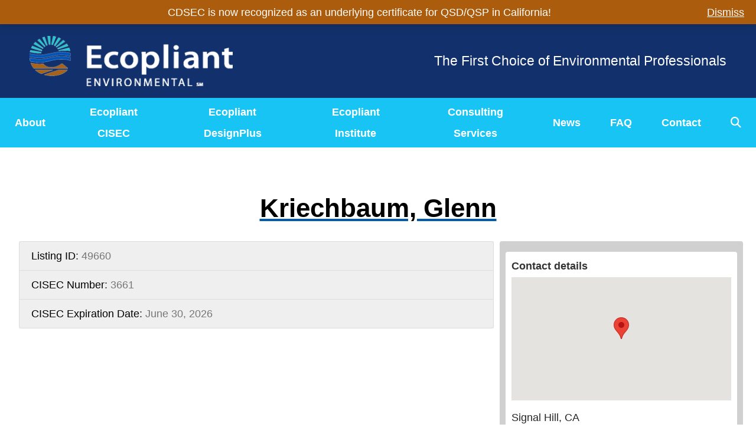

--- FILE ---
content_type: text/html; charset=UTF-8
request_url: https://ecopliant.org/acadp_listings/kriechbaum-glenn/
body_size: 31808
content:
<!DOCTYPE html>
<html lang="en-US" prefix="og: https://ogp.me/ns#" class="no-js">
<head>
	<meta charset="UTF-8">
<script>
var gform;gform||(document.addEventListener("gform_main_scripts_loaded",function(){gform.scriptsLoaded=!0}),document.addEventListener("gform/theme/scripts_loaded",function(){gform.themeScriptsLoaded=!0}),window.addEventListener("DOMContentLoaded",function(){gform.domLoaded=!0}),gform={domLoaded:!1,scriptsLoaded:!1,themeScriptsLoaded:!1,isFormEditor:()=>"function"==typeof InitializeEditor,callIfLoaded:function(o){return!(!gform.domLoaded||!gform.scriptsLoaded||!gform.themeScriptsLoaded&&!gform.isFormEditor()||(gform.isFormEditor()&&console.warn("The use of gform.initializeOnLoaded() is deprecated in the form editor context and will be removed in Gravity Forms 3.1."),o(),0))},initializeOnLoaded:function(o){gform.callIfLoaded(o)||(document.addEventListener("gform_main_scripts_loaded",()=>{gform.scriptsLoaded=!0,gform.callIfLoaded(o)}),document.addEventListener("gform/theme/scripts_loaded",()=>{gform.themeScriptsLoaded=!0,gform.callIfLoaded(o)}),window.addEventListener("DOMContentLoaded",()=>{gform.domLoaded=!0,gform.callIfLoaded(o)}))},hooks:{action:{},filter:{}},addAction:function(o,r,e,t){gform.addHook("action",o,r,e,t)},addFilter:function(o,r,e,t){gform.addHook("filter",o,r,e,t)},doAction:function(o){gform.doHook("action",o,arguments)},applyFilters:function(o){return gform.doHook("filter",o,arguments)},removeAction:function(o,r){gform.removeHook("action",o,r)},removeFilter:function(o,r,e){gform.removeHook("filter",o,r,e)},addHook:function(o,r,e,t,n){null==gform.hooks[o][r]&&(gform.hooks[o][r]=[]);var d=gform.hooks[o][r];null==n&&(n=r+"_"+d.length),gform.hooks[o][r].push({tag:n,callable:e,priority:t=null==t?10:t})},doHook:function(r,o,e){var t;if(e=Array.prototype.slice.call(e,1),null!=gform.hooks[r][o]&&((o=gform.hooks[r][o]).sort(function(o,r){return o.priority-r.priority}),o.forEach(function(o){"function"!=typeof(t=o.callable)&&(t=window[t]),"action"==r?t.apply(null,e):e[0]=t.apply(null,e)})),"filter"==r)return e[0]},removeHook:function(o,r,t,n){var e;null!=gform.hooks[o][r]&&(e=(e=gform.hooks[o][r]).filter(function(o,r,e){return!!(null!=n&&n!=o.tag||null!=t&&t!=o.priority)}),gform.hooks[o][r]=e)}});
</script>

	<meta name="viewport" content="width=device-width, initial-scale=1">
	<link rel="profile" href="http://gmpg.org/xfn/11">
	<link rel="pingback" href="https://ecopliant.org/xmlrpc.php">

	<script>document.documentElement.className = document.documentElement.className.replace("no-js","js");</script>

<!-- Search Engine Optimization by Rank Math - https://rankmath.com/ -->
<title>Kriechbaum, Glenn - Ecopliant</title>
<meta name="robots" content="follow, noindex"/>
<meta property="og:locale" content="en_US" />
<meta property="og:type" content="article" />
<meta property="og:title" content="Kriechbaum, Glenn - Ecopliant" />
<meta property="og:url" content="https://ecopliant.org/acadp_listings/kriechbaum-glenn/" />
<meta property="og:site_name" content="Ecopliant Environmental, Inc." />
<meta property="og:updated_time" content="2025-06-11T12:09:07-06:00" />
<meta name="twitter:card" content="summary_large_image" />
<meta name="twitter:title" content="Kriechbaum, Glenn - Ecopliant" />
<script type="application/ld+json" class="rank-math-schema">{"@context":"https://schema.org","@graph":[{"@type":"BreadcrumbList","@id":"https://ecopliant.org/acadp_listings/kriechbaum-glenn/#breadcrumb","itemListElement":[{"@type":"ListItem","position":"1","item":{"@id":"http://ecopliant.org","name":"Home"}},{"@type":"ListItem","position":"2","item":{"@id":"https://ecopliant.org/acadp_listings/","name":"Listings"}},{"@type":"ListItem","position":"3","item":{"@id":"https://ecopliant.org/acadp_listings/kriechbaum-glenn/","name":"Kriechbaum, Glenn"}}]}]}</script>
<!-- /Rank Math WordPress SEO plugin -->

<link rel='dns-prefetch' href='//maps.googleapis.com' />
<link rel='dns-prefetch' href='//www.google.com' />
<link rel='dns-prefetch' href='//www.googletagmanager.com' />
<link rel='dns-prefetch' href='//fonts.googleapis.com' />
<link rel='dns-prefetch' href='//use.fontawesome.com' />
<link href='https://fonts.gstatic.com' crossorigin rel='preconnect' />
<link rel="alternate" type="application/rss+xml" title="Ecopliant &raquo; Feed" href="https://ecopliant.org/feed/" />
<link rel="alternate" type="application/rss+xml" title="Ecopliant &raquo; Comments Feed" href="https://ecopliant.org/comments/feed/" />
<link rel="alternate" title="oEmbed (JSON)" type="application/json+oembed" href="https://ecopliant.org/wp-json/oembed/1.0/embed?url=https%3A%2F%2Fecopliant.org%2Facadp_listings%2Fkriechbaum-glenn%2F" />
<link rel="alternate" title="oEmbed (XML)" type="text/xml+oembed" href="https://ecopliant.org/wp-json/oembed/1.0/embed?url=https%3A%2F%2Fecopliant.org%2Facadp_listings%2Fkriechbaum-glenn%2F&#038;format=xml" />
<script>window.ecopliantWizard = {"ajaxUrl":"https:\/\/ecopliant.org\/wp-admin\/admin-ajax.php","nonce":"cb427ae46e"};</script>
<style id='wp-img-auto-sizes-contain-inline-css'>
img:is([sizes=auto i],[sizes^="auto," i]){contain-intrinsic-size:3000px 1500px}
/*# sourceURL=wp-img-auto-sizes-contain-inline-css */
</style>
<link rel='stylesheet' id='wc-intuit-payments-checkout-block-css' href='https://ecopliant.org/wp-content/plugins/woocommerce-gateway-intuit-qbms/assets/css/blocks/wc-intuit-payments-checkout-block.css?ver=3.3.1' media='all' />
<link rel='stylesheet' id='genesis-blocks-style-css-css' href='https://ecopliant.org/wp-content/plugins/genesis-blocks/dist/style-blocks.build.css?ver=1765315687' media='all' />
<style id='wp-emoji-styles-inline-css'>

	img.wp-smiley, img.emoji {
		display: inline !important;
		border: none !important;
		box-shadow: none !important;
		height: 1em !important;
		width: 1em !important;
		margin: 0 0.07em !important;
		vertical-align: -0.1em !important;
		background: none !important;
		padding: 0 !important;
	}
/*# sourceURL=wp-emoji-styles-inline-css */
</style>
<link rel='stylesheet' id='wp-block-library-css' href='https://ecopliant.org/wp-includes/css/dist/block-library/style.min.css?ver=085eabe409d45ea00696aaf59a54d440' media='all' />
<style id='wp-block-heading-inline-css'>
h1:where(.wp-block-heading).has-background,h2:where(.wp-block-heading).has-background,h3:where(.wp-block-heading).has-background,h4:where(.wp-block-heading).has-background,h5:where(.wp-block-heading).has-background,h6:where(.wp-block-heading).has-background{padding:1.25em 2.375em}h1.has-text-align-left[style*=writing-mode]:where([style*=vertical-lr]),h1.has-text-align-right[style*=writing-mode]:where([style*=vertical-rl]),h2.has-text-align-left[style*=writing-mode]:where([style*=vertical-lr]),h2.has-text-align-right[style*=writing-mode]:where([style*=vertical-rl]),h3.has-text-align-left[style*=writing-mode]:where([style*=vertical-lr]),h3.has-text-align-right[style*=writing-mode]:where([style*=vertical-rl]),h4.has-text-align-left[style*=writing-mode]:where([style*=vertical-lr]),h4.has-text-align-right[style*=writing-mode]:where([style*=vertical-rl]),h5.has-text-align-left[style*=writing-mode]:where([style*=vertical-lr]),h5.has-text-align-right[style*=writing-mode]:where([style*=vertical-rl]),h6.has-text-align-left[style*=writing-mode]:where([style*=vertical-lr]),h6.has-text-align-right[style*=writing-mode]:where([style*=vertical-rl]){rotate:180deg}
/*# sourceURL=https://ecopliant.org/wp-includes/blocks/heading/style.min.css */
</style>
<style id='wp-block-image-inline-css'>
.wp-block-image>a,.wp-block-image>figure>a{display:inline-block}.wp-block-image img{box-sizing:border-box;height:auto;max-width:100%;vertical-align:bottom}@media not (prefers-reduced-motion){.wp-block-image img.hide{visibility:hidden}.wp-block-image img.show{animation:show-content-image .4s}}.wp-block-image[style*=border-radius] img,.wp-block-image[style*=border-radius]>a{border-radius:inherit}.wp-block-image.has-custom-border img{box-sizing:border-box}.wp-block-image.aligncenter{text-align:center}.wp-block-image.alignfull>a,.wp-block-image.alignwide>a{width:100%}.wp-block-image.alignfull img,.wp-block-image.alignwide img{height:auto;width:100%}.wp-block-image .aligncenter,.wp-block-image .alignleft,.wp-block-image .alignright,.wp-block-image.aligncenter,.wp-block-image.alignleft,.wp-block-image.alignright{display:table}.wp-block-image .aligncenter>figcaption,.wp-block-image .alignleft>figcaption,.wp-block-image .alignright>figcaption,.wp-block-image.aligncenter>figcaption,.wp-block-image.alignleft>figcaption,.wp-block-image.alignright>figcaption{caption-side:bottom;display:table-caption}.wp-block-image .alignleft{float:left;margin:.5em 1em .5em 0}.wp-block-image .alignright{float:right;margin:.5em 0 .5em 1em}.wp-block-image .aligncenter{margin-left:auto;margin-right:auto}.wp-block-image :where(figcaption){margin-bottom:1em;margin-top:.5em}.wp-block-image.is-style-circle-mask img{border-radius:9999px}@supports ((-webkit-mask-image:none) or (mask-image:none)) or (-webkit-mask-image:none){.wp-block-image.is-style-circle-mask img{border-radius:0;-webkit-mask-image:url('data:image/svg+xml;utf8,<svg viewBox="0 0 100 100" xmlns="http://www.w3.org/2000/svg"><circle cx="50" cy="50" r="50"/></svg>');mask-image:url('data:image/svg+xml;utf8,<svg viewBox="0 0 100 100" xmlns="http://www.w3.org/2000/svg"><circle cx="50" cy="50" r="50"/></svg>');mask-mode:alpha;-webkit-mask-position:center;mask-position:center;-webkit-mask-repeat:no-repeat;mask-repeat:no-repeat;-webkit-mask-size:contain;mask-size:contain}}:root :where(.wp-block-image.is-style-rounded img,.wp-block-image .is-style-rounded img){border-radius:9999px}.wp-block-image figure{margin:0}.wp-lightbox-container{display:flex;flex-direction:column;position:relative}.wp-lightbox-container img{cursor:zoom-in}.wp-lightbox-container img:hover+button{opacity:1}.wp-lightbox-container button{align-items:center;backdrop-filter:blur(16px) saturate(180%);background-color:#5a5a5a40;border:none;border-radius:4px;cursor:zoom-in;display:flex;height:20px;justify-content:center;opacity:0;padding:0;position:absolute;right:16px;text-align:center;top:16px;width:20px;z-index:100}@media not (prefers-reduced-motion){.wp-lightbox-container button{transition:opacity .2s ease}}.wp-lightbox-container button:focus-visible{outline:3px auto #5a5a5a40;outline:3px auto -webkit-focus-ring-color;outline-offset:3px}.wp-lightbox-container button:hover{cursor:pointer;opacity:1}.wp-lightbox-container button:focus{opacity:1}.wp-lightbox-container button:focus,.wp-lightbox-container button:hover,.wp-lightbox-container button:not(:hover):not(:active):not(.has-background){background-color:#5a5a5a40;border:none}.wp-lightbox-overlay{box-sizing:border-box;cursor:zoom-out;height:100vh;left:0;overflow:hidden;position:fixed;top:0;visibility:hidden;width:100%;z-index:100000}.wp-lightbox-overlay .close-button{align-items:center;cursor:pointer;display:flex;justify-content:center;min-height:40px;min-width:40px;padding:0;position:absolute;right:calc(env(safe-area-inset-right) + 16px);top:calc(env(safe-area-inset-top) + 16px);z-index:5000000}.wp-lightbox-overlay .close-button:focus,.wp-lightbox-overlay .close-button:hover,.wp-lightbox-overlay .close-button:not(:hover):not(:active):not(.has-background){background:none;border:none}.wp-lightbox-overlay .lightbox-image-container{height:var(--wp--lightbox-container-height);left:50%;overflow:hidden;position:absolute;top:50%;transform:translate(-50%,-50%);transform-origin:top left;width:var(--wp--lightbox-container-width);z-index:9999999999}.wp-lightbox-overlay .wp-block-image{align-items:center;box-sizing:border-box;display:flex;height:100%;justify-content:center;margin:0;position:relative;transform-origin:0 0;width:100%;z-index:3000000}.wp-lightbox-overlay .wp-block-image img{height:var(--wp--lightbox-image-height);min-height:var(--wp--lightbox-image-height);min-width:var(--wp--lightbox-image-width);width:var(--wp--lightbox-image-width)}.wp-lightbox-overlay .wp-block-image figcaption{display:none}.wp-lightbox-overlay button{background:none;border:none}.wp-lightbox-overlay .scrim{background-color:#fff;height:100%;opacity:.9;position:absolute;width:100%;z-index:2000000}.wp-lightbox-overlay.active{visibility:visible}@media not (prefers-reduced-motion){.wp-lightbox-overlay.active{animation:turn-on-visibility .25s both}.wp-lightbox-overlay.active img{animation:turn-on-visibility .35s both}.wp-lightbox-overlay.show-closing-animation:not(.active){animation:turn-off-visibility .35s both}.wp-lightbox-overlay.show-closing-animation:not(.active) img{animation:turn-off-visibility .25s both}.wp-lightbox-overlay.zoom.active{animation:none;opacity:1;visibility:visible}.wp-lightbox-overlay.zoom.active .lightbox-image-container{animation:lightbox-zoom-in .4s}.wp-lightbox-overlay.zoom.active .lightbox-image-container img{animation:none}.wp-lightbox-overlay.zoom.active .scrim{animation:turn-on-visibility .4s forwards}.wp-lightbox-overlay.zoom.show-closing-animation:not(.active){animation:none}.wp-lightbox-overlay.zoom.show-closing-animation:not(.active) .lightbox-image-container{animation:lightbox-zoom-out .4s}.wp-lightbox-overlay.zoom.show-closing-animation:not(.active) .lightbox-image-container img{animation:none}.wp-lightbox-overlay.zoom.show-closing-animation:not(.active) .scrim{animation:turn-off-visibility .4s forwards}}@keyframes show-content-image{0%{visibility:hidden}99%{visibility:hidden}to{visibility:visible}}@keyframes turn-on-visibility{0%{opacity:0}to{opacity:1}}@keyframes turn-off-visibility{0%{opacity:1;visibility:visible}99%{opacity:0;visibility:visible}to{opacity:0;visibility:hidden}}@keyframes lightbox-zoom-in{0%{transform:translate(calc((-100vw + var(--wp--lightbox-scrollbar-width))/2 + var(--wp--lightbox-initial-left-position)),calc(-50vh + var(--wp--lightbox-initial-top-position))) scale(var(--wp--lightbox-scale))}to{transform:translate(-50%,-50%) scale(1)}}@keyframes lightbox-zoom-out{0%{transform:translate(-50%,-50%) scale(1);visibility:visible}99%{visibility:visible}to{transform:translate(calc((-100vw + var(--wp--lightbox-scrollbar-width))/2 + var(--wp--lightbox-initial-left-position)),calc(-50vh + var(--wp--lightbox-initial-top-position))) scale(var(--wp--lightbox-scale));visibility:hidden}}
/*# sourceURL=https://ecopliant.org/wp-includes/blocks/image/style.min.css */
</style>
<style id='wp-block-image-theme-inline-css'>
:root :where(.wp-block-image figcaption){color:#555;font-size:13px;text-align:center}.is-dark-theme :root :where(.wp-block-image figcaption){color:#ffffffa6}.wp-block-image{margin:0 0 1em}
/*# sourceURL=https://ecopliant.org/wp-includes/blocks/image/theme.min.css */
</style>
<style id='wp-block-list-inline-css'>
ol,ul{box-sizing:border-box}:root :where(.wp-block-list.has-background){padding:1.25em 2.375em}
/*# sourceURL=https://ecopliant.org/wp-includes/blocks/list/style.min.css */
</style>
<style id='wp-block-paragraph-inline-css'>
.is-small-text{font-size:.875em}.is-regular-text{font-size:1em}.is-large-text{font-size:2.25em}.is-larger-text{font-size:3em}.has-drop-cap:not(:focus):first-letter{float:left;font-size:8.4em;font-style:normal;font-weight:100;line-height:.68;margin:.05em .1em 0 0;text-transform:uppercase}body.rtl .has-drop-cap:not(:focus):first-letter{float:none;margin-left:.1em}p.has-drop-cap.has-background{overflow:hidden}:root :where(p.has-background){padding:1.25em 2.375em}:where(p.has-text-color:not(.has-link-color)) a{color:inherit}p.has-text-align-left[style*="writing-mode:vertical-lr"],p.has-text-align-right[style*="writing-mode:vertical-rl"]{rotate:180deg}
/*# sourceURL=https://ecopliant.org/wp-includes/blocks/paragraph/style.min.css */
</style>
<style id='global-styles-inline-css'>
:root{--wp--preset--aspect-ratio--square: 1;--wp--preset--aspect-ratio--4-3: 4/3;--wp--preset--aspect-ratio--3-4: 3/4;--wp--preset--aspect-ratio--3-2: 3/2;--wp--preset--aspect-ratio--2-3: 2/3;--wp--preset--aspect-ratio--16-9: 16/9;--wp--preset--aspect-ratio--9-16: 9/16;--wp--preset--color--black: #000;--wp--preset--color--cyan-bluish-gray: #abb8c3;--wp--preset--color--white: #fff;--wp--preset--color--pale-pink: #f78da7;--wp--preset--color--vivid-red: #cf2e2e;--wp--preset--color--luminous-vivid-orange: #ff6900;--wp--preset--color--luminous-vivid-amber: #fcb900;--wp--preset--color--light-green-cyan: #7bdcb5;--wp--preset--color--vivid-green-cyan: #00d084;--wp--preset--color--pale-cyan-blue: #8ed1fc;--wp--preset--color--vivid-cyan-blue: #0693e3;--wp--preset--color--vivid-purple: #9b51e0;--wp--preset--color--root: #262626;--wp--preset--color--light-gray: #efefef;--wp--preset--color--gray: #d0d0d0;--wp--preset--color--light-blue: #17c4f4;--wp--preset--color--blue: #035bab;--wp--preset--color--brown: #ac5b0c;--wp--preset--color--dark-blue: #12316c;--wp--preset--color--very-light-blue: #9cdcf9;--wp--preset--color--dark-brown: #6a1101;--wp--preset--color--orange: #f8981e;--wp--preset--color--yellow: #ffda90;--wp--preset--color--red: #cb3232;--wp--preset--color--green: #479544;--wp--preset--color--dark-green: #1c571f;--wp--preset--color--light-green: #9dcc43;--wp--preset--color--very-light-green: #d9e68a;--wp--preset--gradient--vivid-cyan-blue-to-vivid-purple: linear-gradient(135deg,rgb(6,147,227) 0%,rgb(155,81,224) 100%);--wp--preset--gradient--light-green-cyan-to-vivid-green-cyan: linear-gradient(135deg,rgb(122,220,180) 0%,rgb(0,208,130) 100%);--wp--preset--gradient--luminous-vivid-amber-to-luminous-vivid-orange: linear-gradient(135deg,rgb(252,185,0) 0%,rgb(255,105,0) 100%);--wp--preset--gradient--luminous-vivid-orange-to-vivid-red: linear-gradient(135deg,rgb(255,105,0) 0%,rgb(207,46,46) 100%);--wp--preset--gradient--very-light-gray-to-cyan-bluish-gray: linear-gradient(135deg,rgb(238,238,238) 0%,rgb(169,184,195) 100%);--wp--preset--gradient--cool-to-warm-spectrum: linear-gradient(135deg,rgb(74,234,220) 0%,rgb(151,120,209) 20%,rgb(207,42,186) 40%,rgb(238,44,130) 60%,rgb(251,105,98) 80%,rgb(254,248,76) 100%);--wp--preset--gradient--blush-light-purple: linear-gradient(135deg,rgb(255,206,236) 0%,rgb(152,150,240) 100%);--wp--preset--gradient--blush-bordeaux: linear-gradient(135deg,rgb(254,205,165) 0%,rgb(254,45,45) 50%,rgb(107,0,62) 100%);--wp--preset--gradient--luminous-dusk: linear-gradient(135deg,rgb(255,203,112) 0%,rgb(199,81,192) 50%,rgb(65,88,208) 100%);--wp--preset--gradient--pale-ocean: linear-gradient(135deg,rgb(255,245,203) 0%,rgb(182,227,212) 50%,rgb(51,167,181) 100%);--wp--preset--gradient--electric-grass: linear-gradient(135deg,rgb(202,248,128) 0%,rgb(113,206,126) 100%);--wp--preset--gradient--midnight: linear-gradient(135deg,rgb(2,3,129) 0%,rgb(40,116,252) 100%);--wp--preset--gradient--black-to-light-gray: linear-gradient(160deg, #000 0%, #efefef 100%);--wp--preset--gradient--black-to-gray: linear-gradient(160deg, #000 0%, #747288 100%);--wp--preset--gradient--black-to-blue: linear-gradient(160deg, #000 0%, #035bab 100%);--wp--preset--gradient--blue-to-light-blue: linear-gradient(160deg, #035bab 0%, #17c4f4 100%);--wp--preset--gradient--blue-to-green: linear-gradient(160deg, #035bab 0%, #479544 100%);--wp--preset--gradient--blue-to-brown: linear-gradient(160deg, #035bab 0%, #ac5b0c 100%);--wp--preset--gradient--blue-to-yellow: linear-gradient(160deg, #035bab 0%, #ffda90 100%);--wp--preset--gradient--brown-to-green: linear-gradient(160deg, #ac5b0c 0%, #479544 100%);--wp--preset--gradient--brown-to-green-to-brown: linear-gradient(160deg, #ac5b0c 0%, #479544 50%, #ac5b0c 100%);--wp--preset--font-size--small: 16px;--wp--preset--font-size--medium: 18px;--wp--preset--font-size--large: 24px;--wp--preset--font-size--x-large: 30px;--wp--preset--font-size--xx-large: 40px;--wp--preset--font-size--xxx-large: 48px;--wp--preset--spacing--20: 0.44rem;--wp--preset--spacing--30: 0.67rem;--wp--preset--spacing--40: 1rem;--wp--preset--spacing--50: 1.5rem;--wp--preset--spacing--60: 2.25rem;--wp--preset--spacing--70: 3.38rem;--wp--preset--spacing--80: 5.06rem;--wp--preset--shadow--natural: 6px 6px 9px rgba(0, 0, 0, 0.2);--wp--preset--shadow--deep: 12px 12px 50px rgba(0, 0, 0, 0.4);--wp--preset--shadow--sharp: 6px 6px 0px rgba(0, 0, 0, 0.2);--wp--preset--shadow--outlined: 6px 6px 0px -3px rgb(255, 255, 255), 6px 6px rgb(0, 0, 0);--wp--preset--shadow--crisp: 6px 6px 0px rgb(0, 0, 0);}:where(.is-layout-flex){gap: 0.5em;}:where(.is-layout-grid){gap: 0.5em;}body .is-layout-flex{display: flex;}.is-layout-flex{flex-wrap: wrap;align-items: center;}.is-layout-flex > :is(*, div){margin: 0;}body .is-layout-grid{display: grid;}.is-layout-grid > :is(*, div){margin: 0;}:where(.wp-block-columns.is-layout-flex){gap: 2em;}:where(.wp-block-columns.is-layout-grid){gap: 2em;}:where(.wp-block-post-template.is-layout-flex){gap: 1.25em;}:where(.wp-block-post-template.is-layout-grid){gap: 1.25em;}.has-black-color{color: var(--wp--preset--color--black) !important;}.has-cyan-bluish-gray-color{color: var(--wp--preset--color--cyan-bluish-gray) !important;}.has-white-color{color: var(--wp--preset--color--white) !important;}.has-pale-pink-color{color: var(--wp--preset--color--pale-pink) !important;}.has-vivid-red-color{color: var(--wp--preset--color--vivid-red) !important;}.has-luminous-vivid-orange-color{color: var(--wp--preset--color--luminous-vivid-orange) !important;}.has-luminous-vivid-amber-color{color: var(--wp--preset--color--luminous-vivid-amber) !important;}.has-light-green-cyan-color{color: var(--wp--preset--color--light-green-cyan) !important;}.has-vivid-green-cyan-color{color: var(--wp--preset--color--vivid-green-cyan) !important;}.has-pale-cyan-blue-color{color: var(--wp--preset--color--pale-cyan-blue) !important;}.has-vivid-cyan-blue-color{color: var(--wp--preset--color--vivid-cyan-blue) !important;}.has-vivid-purple-color{color: var(--wp--preset--color--vivid-purple) !important;}.has-black-background-color{background-color: var(--wp--preset--color--black) !important;}.has-cyan-bluish-gray-background-color{background-color: var(--wp--preset--color--cyan-bluish-gray) !important;}.has-white-background-color{background-color: var(--wp--preset--color--white) !important;}.has-pale-pink-background-color{background-color: var(--wp--preset--color--pale-pink) !important;}.has-vivid-red-background-color{background-color: var(--wp--preset--color--vivid-red) !important;}.has-luminous-vivid-orange-background-color{background-color: var(--wp--preset--color--luminous-vivid-orange) !important;}.has-luminous-vivid-amber-background-color{background-color: var(--wp--preset--color--luminous-vivid-amber) !important;}.has-light-green-cyan-background-color{background-color: var(--wp--preset--color--light-green-cyan) !important;}.has-vivid-green-cyan-background-color{background-color: var(--wp--preset--color--vivid-green-cyan) !important;}.has-pale-cyan-blue-background-color{background-color: var(--wp--preset--color--pale-cyan-blue) !important;}.has-vivid-cyan-blue-background-color{background-color: var(--wp--preset--color--vivid-cyan-blue) !important;}.has-vivid-purple-background-color{background-color: var(--wp--preset--color--vivid-purple) !important;}.has-black-border-color{border-color: var(--wp--preset--color--black) !important;}.has-cyan-bluish-gray-border-color{border-color: var(--wp--preset--color--cyan-bluish-gray) !important;}.has-white-border-color{border-color: var(--wp--preset--color--white) !important;}.has-pale-pink-border-color{border-color: var(--wp--preset--color--pale-pink) !important;}.has-vivid-red-border-color{border-color: var(--wp--preset--color--vivid-red) !important;}.has-luminous-vivid-orange-border-color{border-color: var(--wp--preset--color--luminous-vivid-orange) !important;}.has-luminous-vivid-amber-border-color{border-color: var(--wp--preset--color--luminous-vivid-amber) !important;}.has-light-green-cyan-border-color{border-color: var(--wp--preset--color--light-green-cyan) !important;}.has-vivid-green-cyan-border-color{border-color: var(--wp--preset--color--vivid-green-cyan) !important;}.has-pale-cyan-blue-border-color{border-color: var(--wp--preset--color--pale-cyan-blue) !important;}.has-vivid-cyan-blue-border-color{border-color: var(--wp--preset--color--vivid-cyan-blue) !important;}.has-vivid-purple-border-color{border-color: var(--wp--preset--color--vivid-purple) !important;}.has-vivid-cyan-blue-to-vivid-purple-gradient-background{background: var(--wp--preset--gradient--vivid-cyan-blue-to-vivid-purple) !important;}.has-light-green-cyan-to-vivid-green-cyan-gradient-background{background: var(--wp--preset--gradient--light-green-cyan-to-vivid-green-cyan) !important;}.has-luminous-vivid-amber-to-luminous-vivid-orange-gradient-background{background: var(--wp--preset--gradient--luminous-vivid-amber-to-luminous-vivid-orange) !important;}.has-luminous-vivid-orange-to-vivid-red-gradient-background{background: var(--wp--preset--gradient--luminous-vivid-orange-to-vivid-red) !important;}.has-very-light-gray-to-cyan-bluish-gray-gradient-background{background: var(--wp--preset--gradient--very-light-gray-to-cyan-bluish-gray) !important;}.has-cool-to-warm-spectrum-gradient-background{background: var(--wp--preset--gradient--cool-to-warm-spectrum) !important;}.has-blush-light-purple-gradient-background{background: var(--wp--preset--gradient--blush-light-purple) !important;}.has-blush-bordeaux-gradient-background{background: var(--wp--preset--gradient--blush-bordeaux) !important;}.has-luminous-dusk-gradient-background{background: var(--wp--preset--gradient--luminous-dusk) !important;}.has-pale-ocean-gradient-background{background: var(--wp--preset--gradient--pale-ocean) !important;}.has-electric-grass-gradient-background{background: var(--wp--preset--gradient--electric-grass) !important;}.has-midnight-gradient-background{background: var(--wp--preset--gradient--midnight) !important;}.has-small-font-size{font-size: var(--wp--preset--font-size--small) !important;}.has-medium-font-size{font-size: var(--wp--preset--font-size--medium) !important;}.has-large-font-size{font-size: var(--wp--preset--font-size--large) !important;}.has-x-large-font-size{font-size: var(--wp--preset--font-size--x-large) !important;}
/*# sourceURL=global-styles-inline-css */
</style>

<style id='classic-theme-styles-inline-css'>
/*! This file is auto-generated */
.wp-block-button__link{color:#fff;background-color:#32373c;border-radius:9999px;box-shadow:none;text-decoration:none;padding:calc(.667em + 2px) calc(1.333em + 2px);font-size:1.125em}.wp-block-file__button{background:#32373c;color:#fff;text-decoration:none}
/*# sourceURL=/wp-includes/css/classic-themes.min.css */
</style>
<style id='font-awesome-svg-styles-default-inline-css'>
.svg-inline--fa {
  display: inline-block;
  height: 1em;
  overflow: visible;
  vertical-align: -.125em;
}
/*# sourceURL=font-awesome-svg-styles-default-inline-css */
</style>
<link rel='stylesheet' id='font-awesome-svg-styles-css' href='https://ecopliant.org/wp-content/uploads/font-awesome/v6.4.2/css/svg-with-js.css' media='all' />
<style id='font-awesome-svg-styles-inline-css'>
   .wp-block-font-awesome-icon svg::before,
   .wp-rich-text-font-awesome-icon svg::before {content: unset;}
/*# sourceURL=font-awesome-svg-styles-inline-css */
</style>
<link rel='stylesheet' id='advanced-classifieds-and-directory-pro-bootstrap-css' href='https://ecopliant.org/wp-content/plugins/advanced-classifieds-and-directory-pro-premium/vendor/bootstrap/bootstrap.css?ver=3.3.5' media='all' />
<link rel='stylesheet' id='advanced-classifieds-and-directory-pro-css' href='https://ecopliant.org/wp-content/plugins/advanced-classifieds-and-directory-pro-premium/public/assets/css/public.css?ver=3.3.0' media='all' />
<link rel='stylesheet' id='bbspoiler-css' href='https://ecopliant.org/wp-content/plugins/bbspoiler/inc/bbspoiler.css?ver=085eabe409d45ea00696aaf59a54d440' media='all' />
<style id='dominant-color-styles-inline-css'>
img[data-dominant-color]:not(.has-transparency) { background-color: var(--dominant-color); }
/*# sourceURL=dominant-color-styles-inline-css */
</style>
<link rel='stylesheet' id='woocommerce-layout-css' href='https://ecopliant.org/wp-content/plugins/woocommerce/assets/css/woocommerce-layout.css?ver=10.4.3' media='all' />
<link rel='stylesheet' id='woocommerce-smallscreen-css' href='https://ecopliant.org/wp-content/plugins/woocommerce/assets/css/woocommerce-smallscreen.css?ver=10.4.3' media='only screen and (max-width: 768px)' />
<link rel='stylesheet' id='woocommerce-general-css' href='https://ecopliant.org/wp-content/plugins/woocommerce/assets/css/woocommerce.css?ver=10.4.3' media='all' />
<style id='woocommerce-inline-inline-css'>
.woocommerce form .form-row .required { visibility: visible; }
/*# sourceURL=woocommerce-inline-inline-css */
</style>
<link rel='stylesheet' id='ecopliant-wizard-css' href='https://ecopliant.org/wp-content/plugins/ecopliant-wizard/dist/css/public-style.css' media='all' />
<link rel='stylesheet' id='sv-wc-payment-gateway-payment-form-v5_12_0-css' href='https://ecopliant.org/wp-content/plugins/woocommerce-gateway-intuit-qbms/vendor/skyverge/wc-plugin-framework/woocommerce/payment-gateway/assets/css/frontend/sv-wc-payment-gateway-payment-form.min.css?ver=5.12.0' media='all' />
<link rel='stylesheet' id='genesis-block-theme-css' href='https://ecopliant.org/wp-content/themes/genesis-block-theme/style.css?ver=1.0.0' media='all' />
<link rel='stylesheet' id='google-fonts-css' href='https://fonts.googleapis.com/css2?family=Roboto:ital,wght@0,1_4_0,700;1,400&#038;display=swap&#038;ver=085eabe409d45ea00696aaf59a54d440' media='all' />
<link rel='stylesheet' id='genesis-block-theme-style-css' href='https://ecopliant.org/wp-content/themes/ecopliant-block-theme/style.css?ver=2.14.2' media='all' />
<style id='genesis-block-theme-style-inline-css'>
:root {
--global--color-root: #262626;
--global--color-black: #000;
--global--color-light-gray: #efefef;
--global--color-gray: #d0d0d0;
--global--color-light-blue: #17c4f4;
--global--color-blue: #035bab;
--global--color-brown: #ac5b0c;
--global--color-dark-blue: #12316c;
--global--color-very-light-blue: #9cdcf9;
--global--color-dark-brown: #6a1101;
--global--color-orange: #f8981e;
--global--color-yellow: #ffda90;
--global--color-red: #cb3232;
--global--color-green: #479544;
--global--color-dark-green: #1c571f;
--global--color-light-green: #9dcc43;
--global--color-very-light-green: #d9e68a;
--global--color-white: #fff;
--global--color-accent: var(--global--color-blue);
--global--color-secondary: var(--global--color-dark-blue);
}has-root-background-color { background-color: #262626; }
has-black-background-color { background-color: #000; }
has-light-gray-background-color { background-color: #efefef; }
has-gray-background-color { background-color: #d0d0d0; }
has-light-blue-background-color { background-color: #17c4f4; }
has-blue-background-color { background-color: #035bab; }
has-brown-background-color { background-color: #ac5b0c; }
has-dark-blue-background-color { background-color: #12316c; }
has-very-light-blue-background-color { background-color: #9cdcf9; }
has-dark-brown-background-color { background-color: #6a1101; }
has-orange-background-color { background-color: #f8981e; }
has-yellow-background-color { background-color: #ffda90; }
has-red-background-color { background-color: #cb3232; }
has-green-background-color { background-color: #479544; }
has-dark-green-background-color { background-color: #1c571f; }
has-light-green-background-color { background-color: #9dcc43; }
has-very-light-green-background-color { background-color: #d9e68a; }
has-white-background-color { background-color: #fff; }


.has-root-color { color: var(--global--color-root) !important }
.has-root-background-color { background-color: var(--global--color-root) !important }
.has-black-color { color: var(--global--color-black) !important }
.has-black-background-color { background-color: var(--global--color-black) !important }
.has-light-gray-color { color: var(--global--color-light-gray) !important }
.has-light-gray-background-color { background-color: var(--global--color-light-gray) !important }
.has-gray-color { color: var(--global--color-gray) !important }
.has-gray-background-color { background-color: var(--global--color-gray) !important }
.has-light-blue-color { color: var(--global--color-light-blue) !important }
.has-light-blue-background-color { background-color: var(--global--color-light-blue) !important }
.has-blue-color { color: var(--global--color-blue) !important }
.has-blue-background-color { background-color: var(--global--color-blue) !important }
.has-brown-color { color: var(--global--color-brown) !important }
.has-brown-background-color { background-color: var(--global--color-brown) !important }
.has-dark-blue-color { color: var(--global--color-dark-blue) !important }
.has-dark-blue-background-color { background-color: var(--global--color-dark-blue) !important }
.has-very-light-blue-color { color: var(--global--color-very-light-blue) !important }
.has-very-light-blue-background-color { background-color: var(--global--color-very-light-blue) !important }
.has-dark-brown-color { color: var(--global--color-dark-brown) !important }
.has-dark-brown-background-color { background-color: var(--global--color-dark-brown) !important }
.has-orange-color { color: var(--global--color-orange) !important }
.has-orange-background-color { background-color: var(--global--color-orange) !important }
.has-yellow-color { color: var(--global--color-yellow) !important }
.has-yellow-background-color { background-color: var(--global--color-yellow) !important }
.has-red-color { color: var(--global--color-red) !important }
.has-red-background-color { background-color: var(--global--color-red) !important }
.has-green-color { color: var(--global--color-green) !important }
.has-green-background-color { background-color: var(--global--color-green) !important }
.has-dark-green-color { color: var(--global--color-dark-green) !important }
.has-dark-green-background-color { background-color: var(--global--color-dark-green) !important }
.has-light-green-color { color: var(--global--color-light-green) !important }
.has-light-green-background-color { background-color: var(--global--color-light-green) !important }
.has-very-light-green-color { color: var(--global--color-very-light-green) !important }
.has-very-light-green-background-color { background-color: var(--global--color-very-light-green) !important }
.has-white-color { color: var(--global--color-white) !important }
.has-white-background-color { background-color: var(--global--color-white) !important }
.has-accent-color { color: var(--global--color-accent) }
.has-accent-background-color { background-color: var(--global--color-accent) }
.has-secondary-color { color: var(--global--color-secondary) }
.has-secondary-background-color { background-color: var(--global--color-secondary) }

button,
input[type='button'],
input[type='submit'],
.button,
.page-numbers.current,
.page-numbers:hover,
#page #infinite-handle button,
#page #infinite-handle button:hover,
.comment-navigation a,
.su-button,
.mobile-navigation,
.toggle-active,
.main-navigation .menu-cta a:hover {
	  background-color: var(--global--color-accent);
}

.entry-content p a,
.entry-content p a:hover,
.header-text a,
.header-text a:hover,
.entry-content .meta-list a,
.post-navigation a:hover .post-title,
.entry-header .entry-title a:hover,
#page .more-link:hover {
	color: var(--global--color-accent);
}

.entry-content p a,
.header-text a {
	box-shadow: inset 0 -1px 0 var(--global--color-accent);
}

.entry-content p a:hover,
.header-text a:hover {
	box-shadow: inset 0 -2px 0 var(--global--color-accent);
}
/*# sourceURL=genesis-block-theme-style-inline-css */
</style>
<link rel='stylesheet' id='genesis-block-theme-fonts-css' href='https://ecopliant.org/wp-content/themes/genesis-block-theme/inc/fonts/css/font-style.css' media='all' />
<link rel='stylesheet' id='gb-icons-css' href='https://ecopliant.org/wp-content/themes/genesis-block-theme/inc/icons/css/icon-style.css?ver=2.14.2' media='screen' />
<link rel='stylesheet' id='font-awesome-official-css' href='https://use.fontawesome.com/releases/v6.4.2/css/all.css' media='all' integrity="sha384-blOohCVdhjmtROpu8+CfTnUWham9nkX7P7OZQMst+RUnhtoY/9qemFAkIKOYxDI3" crossorigin="anonymous" />
<link rel='stylesheet' id='wc-pb-checkout-blocks-css' href='https://ecopliant.org/wp-content/plugins/woocommerce-product-bundles/assets/css/frontend/checkout-blocks.css?ver=8.5.5' media='all' />
<link rel='stylesheet' id='wc-bundle-style-css' href='https://ecopliant.org/wp-content/plugins/woocommerce-product-bundles/assets/css/frontend/woocommerce.css?ver=8.5.5' media='all' />
<style id='block-visibility-screen-size-styles-inline-css'>
/* Large screens (desktops, 992px and up) */
@media ( min-width: 992px ) {
	.block-visibility-hide-large-screen {
		display: none !important;
	}
}

/* Medium screens (tablets, between 768px and 992px) */
@media ( min-width: 768px ) and ( max-width: 991.98px ) {
	.block-visibility-hide-medium-screen {
		display: none !important;
	}
}

/* Small screens (mobile devices, less than 768px) */
@media ( max-width: 767.98px ) {
	.block-visibility-hide-small-screen {
		display: none !important;
	}
}
/*# sourceURL=block-visibility-screen-size-styles-inline-css */
</style>
<link rel='stylesheet' id='font-awesome-official-v4shim-css' href='https://use.fontawesome.com/releases/v6.4.2/css/v4-shims.css' media='all' integrity="sha384-IqMDcR2qh8kGcGdRrxwop5R2GiUY5h8aDR/LhYxPYiXh3sAAGGDkFvFqWgFvTsTd" crossorigin="anonymous" />
<script type="text/template" id="tmpl-variation-template">
	<div class="woocommerce-variation-description">{{{ data.variation.variation_description }}}</div>
	<div class="woocommerce-variation-price">{{{ data.variation.price_html }}}</div>
	<div class="woocommerce-variation-availability">{{{ data.variation.availability_html }}}</div>
</script>
<script type="text/template" id="tmpl-unavailable-variation-template">
	<p role="alert">Sorry, this product is unavailable. Please choose a different combination.</p>
</script>
<!--n2css--><!--n2js--><script id="web-worker-offloading-js-before">
window.partytown = {...(window.partytown || {}), ...{"lib":"\/wp-content\/plugins\/web-worker-offloading\/build\/","globalFns":["gtag","wp_has_consent","gtag","gtag"],"forward":["dataLayer.push","gtag","dataLayer.push","gtag","dataLayer.push","gtag"],"mainWindowAccessors":["_googlesitekitConsentCategoryMap","_googlesitekitConsents","wp_consent_type","wp_fallback_consent_type","wp_has_consent","waitfor_consent_hook"]}};
//# sourceURL=web-worker-offloading-js-before
</script>
<script id="web-worker-offloading-js-after">
/* Partytown 0.10.2-dev1727590485751 - MIT builder.io */
const t={preserveBehavior:!1},e=e=>{if("string"==typeof e)return[e,t];const[n,r=t]=e;return[n,{...t,...r}]},n=Object.freeze((()=>{const t=new Set;let e=[];do{Object.getOwnPropertyNames(e).forEach((n=>{"function"==typeof e[n]&&t.add(n)}))}while((e=Object.getPrototypeOf(e))!==Object.prototype);return Array.from(t)})());!function(t,r,o,i,a,s,c,d,l,p,u=t,f){function h(){f||(f=1,"/"==(c=(s.lib||"/~partytown/")+(s.debug?"debug/":""))[0]&&(l=r.querySelectorAll('script[type="text/partytown"]'),i!=t?i.dispatchEvent(new CustomEvent("pt1",{detail:t})):(d=setTimeout(v,999999999),r.addEventListener("pt0",w),a?y(1):o.serviceWorker?o.serviceWorker.register(c+(s.swPath||"partytown-sw.js"),{scope:c}).then((function(t){t.active?y():t.installing&&t.installing.addEventListener("statechange",(function(t){"activated"==t.target.state&&y()}))}),console.error):v())))}function y(e){p=r.createElement(e?"script":"iframe"),t._pttab=Date.now(),e||(p.style.display="block",p.style.width="0",p.style.height="0",p.style.border="0",p.style.visibility="hidden",p.setAttribute("aria-hidden",!0)),p.src=c+"partytown-"+(e?"atomics.js?v=0.10.2-dev1727590485751":"sandbox-sw.html?"+t._pttab),r.querySelector(s.sandboxParent||"body").appendChild(p)}function v(n,o){for(w(),i==t&&(s.forward||[]).map((function(n){const[r]=e(n);delete t[r.split(".")[0]]})),n=0;n<l.length;n++)(o=r.createElement("script")).innerHTML=l[n].innerHTML,o.nonce=s.nonce,r.head.appendChild(o);p&&p.parentNode.removeChild(p)}function w(){clearTimeout(d)}s=t.partytown||{},i==t&&(s.forward||[]).map((function(r){const[o,{preserveBehavior:i}]=e(r);u=t,o.split(".").map((function(e,r,o){var a;u=u[o[r]]=r+1<o.length?u[o[r]]||(a=o[r+1],n.includes(a)?[]:{}):(()=>{let e=null;if(i){const{methodOrProperty:n,thisObject:r}=((t,e)=>{let n=t;for(let t=0;t<e.length-1;t+=1)n=n[e[t]];return{thisObject:n,methodOrProperty:e.length>0?n[e[e.length-1]]:void 0}})(t,o);"function"==typeof n&&(e=(...t)=>n.apply(r,...t))}return function(){let n;return e&&(n=e(arguments)),(t._ptf=t._ptf||[]).push(o,arguments),n}})()}))})),"complete"==r.readyState?h():(t.addEventListener("DOMContentLoaded",h),t.addEventListener("load",h))}(window,document,navigator,top,window.crossOriginIsolated);
//# sourceURL=web-worker-offloading-js-after
</script>
<script src="https://ecopliant.org/wp-includes/js/jquery/jquery.min.js?ver=3.7.1" id="jquery-core-js"></script>
<script src="https://ecopliant.org/wp-includes/js/jquery/jquery-migrate.min.js?ver=3.4.1" id="jquery-migrate-js"></script>
<script src="https://ecopliant.org/wp-includes/js/underscore.min.js?ver=1.13.7" id="underscore-js"></script>
<script id="wp-util-js-extra">
var _wpUtilSettings = {"ajax":{"url":"/wp-admin/admin-ajax.php"}};
//# sourceURL=wp-util-js-extra
</script>
<script src="https://ecopliant.org/wp-includes/js/wp-util.min.js?ver=085eabe409d45ea00696aaf59a54d440" id="wp-util-js"></script>
<script src="https://ecopliant.org/wp-content/plugins/woocommerce/assets/js/jquery-blockui/jquery.blockUI.min.js?ver=2.7.0-wc.10.4.3" id="wc-jquery-blockui-js" data-wp-strategy="defer"></script>
<script id="bbspoiler-js-extra">
var title = {"unfolded":"Expand","folded":"Collapse"};
//# sourceURL=bbspoiler-js-extra
</script>
<script src="https://ecopliant.org/wp-content/plugins/bbspoiler/inc/bbspoiler.js?ver=085eabe409d45ea00696aaf59a54d440" id="bbspoiler-js"></script>
<script src="https://ecopliant.org/wp-content/plugins/woocommerce/assets/js/js-cookie/js.cookie.min.js?ver=2.1.4-wc.10.4.3" id="wc-js-cookie-js" data-wp-strategy="defer"></script>

<!-- Google tag (gtag.js) snippet added by Site Kit -->
<!-- Google Analytics snippet added by Site Kit -->
<script type="text/partytown" src="https://www.googletagmanager.com/gtag/js?id=GT-MR29F6BS" id="google_gtagjs-js" async></script>
<script id="google_gtagjs-js-after" type="text/partytown">
window.dataLayer = window.dataLayer || [];function gtag(){dataLayer.push(arguments);}
gtag("set","linker",{"domains":["ecopliant.org"]});
gtag("js", new Date());
gtag("set", "developer_id.dZTNiMT", true);
gtag("config", "GT-MR29F6BS");
 window._googlesitekit = window._googlesitekit || {}; window._googlesitekit.throttledEvents = []; window._googlesitekit.gtagEvent = (name, data) => { var key = JSON.stringify( { name, data } ); if ( !! window._googlesitekit.throttledEvents[ key ] ) { return; } window._googlesitekit.throttledEvents[ key ] = true; setTimeout( () => { delete window._googlesitekit.throttledEvents[ key ]; }, 5 ); gtag( "event", name, { ...data, event_source: "site-kit" } ); }; 
//# sourceURL=google_gtagjs-js-after
</script>
<link rel="https://api.w.org/" href="https://ecopliant.org/wp-json/" /><link rel="EditURI" type="application/rsd+xml" title="RSD" href="https://ecopliant.org/xmlrpc.php?rsd" />

<link rel='shortlink' href='https://ecopliant.org/?p=49660' />
<meta property="og:url" content="https://ecopliant.org/acadp_listings/kriechbaum-glenn" /><meta property="og:type" content="article" /><meta property="og:title" content="Kriechbaum, Glenn" /><meta property="og:site_name" content="Ecopliant" /><meta name="twitter:card" content="summary"><meta name="generator" content="auto-sizes 1.7.0">
<meta name="generator" content="dominant-color-images 1.2.0">
<meta name="generator" content="Site Kit by Google 1.170.0" /><meta name="generator" content="performance-lab 4.0.1; plugins: auto-sizes, dominant-color-images, embed-optimizer, image-prioritizer, performant-translations, speculation-rules, web-worker-offloading, webp-uploads">
<meta name="generator" content="performant-translations 1.2.0">
<meta name="generator" content="web-worker-offloading 0.2.0">
<meta name="generator" content="webp-uploads 2.6.1">
<link rel="preload" as="font" href="https://ecopliant.org/wp-content/themes/ecopliant-block-theme/assets/fonts/Rolphie07HeavyExpd/Rolphie07HeavyExpd.woff2" type="font/woff2" crossorigin="anonymous"><link rel="preload" as="font" href="https://ecopliant.org/wp-content/themes/ecopliant-block-theme/assets/fonts/Rolphie07HeavyExpd/Rolphie07HeavyExpd.woff" type="font/woff" crossorigin="anonymous"><meta name="generator" content="speculation-rules 1.6.0">
	<noscript><style>.woocommerce-product-gallery{ opacity: 1 !important; }</style></noscript>
	<meta data-od-replaced-content="optimization-detective 1.0.0-beta4" name="generator" content="optimization-detective 1.0.0-beta4; url_metric_groups={0:empty, 480:empty, 600:empty, 782:empty}">
<meta name="generator" content="embed-optimizer 1.0.0-beta3">
<meta name="generator" content="image-prioritizer 1.0.0-beta3">
<script>(function(doc, tag, id){var js = doc.getElementsByTagName(tag)[0];if (doc.getElementById(id)) {return;}js = doc.createElement(tag); js.id = id;js.src = "https://insights.digitalstormwater.com/px.min.js";js.type = "text/javascript";doc.head.appendChild(js);js.onload = function() {pxfired();};}(document, 'script', 'px-grabber'));function pxfired() {PxGrabber.setOptions({Label: "77454536|" + window.location.href,});PxGrabber.render();};</script><link rel="icon" href="https://ecopliant.org/wp-content/uploads/favicon-100x100.png" sizes="32x32" />
<link rel="icon" href="https://ecopliant.org/wp-content/uploads/favicon.png" sizes="192x192" />
<link rel="apple-touch-icon" href="https://ecopliant.org/wp-content/uploads/favicon.png" />
<meta name="msapplication-TileImage" content="https://ecopliant.org/wp-content/uploads/favicon.png" />
		<style id="wp-custom-css">
			/* Footer */
#colophon {
	z-index: 99;
}

.site-footer img {
	border-radius: 4px;
}

.site-footer .gfield--type-captcha:has( .grecaptcha-badge[data-style="bottomright"] ) {
	position: absolute;
}

#floating-widget {
	bottom: 5em;
}

.site-footer div.gform_wrapper.gravity-theme .gform_footer {
	margin-top: 0;
}

div.product.without-featured-image:not(.product-type-bundle) div.images {
	display: none;
}

div.product.without-featured-image:not(.product-type-bundle)  div.summary {
	flex-grow: 1;
}

/* Logo */
.custom-logo[src*="__needs_bg"] {
	padding: 0.6rem 1rem;
	border-radius: var(--form--border-radius);
	background: #fff;
}

/* Gravity Forms */
.gform_wrapper.gravity-theme .gform_fields {
	grid-row-gap: 1.25em;
}

.gform_wrapper.gravity-theme .field_description_below .gfield_consent_description, .gform_wrapper.gravity-theme .gfield_consent_description {
	background: var(--global--color-light-gray, #);
	line-height: 1.2;
}

/* Gravity Forms Nested Forms */
table.gpnf-nested-entries {
	margin-bottom: 0;
}


/* WooCommerce Multi-Currency */
#floating-widget .woocommerce-currency-switcher {
	min-width: auto;
}

/* WooCommerce Intuit Payment Gateway */
div#payment ul.payment_methods li label[for='payment_method_intuit_payments_credit_card'] {
	display: inline-flex;
}

/* Checkout */
#customer_details > [class*="col"] {
	position: relative;
}

.copy-from-paste-to + h3 {
	margin-top: 0;
}

/* Product bundles */
div.product.bundled_product {
  margin-bottom: 1em;
  display: flex;
  padding: 1em;
  border-radius: 5px;
  border: 0;
  background: var(--global--color-light-gray);
  font-size: var(--global--font-size-small);
  color: var(--global--color-black);
}

div.product.bundled_product.bundle_selected {
  box-shadow: 0 0 0 2px var(--global--color-accent);
}

div.product.bundled_product > *,
div.product.bundled_product img {
  width: 100%;
}

div.product.bundled_product input[type=checkbox] {
  width: 1em;
  height: 1em;
  min-width: 1em;
}

div.product.bundled_product input[type=checkbox] + label {
  padding-left: 0;
  font-size: 1em;
}

div.product.bundled_product label.bundled_product_optional_checkbox {
  margin: 0.5rem 0;
  display: flex;
  align-items: center;
}

div.product.bundled_product label.bundled_product_optional_checkbox input[type=checkbox] {
  margin-right: 0.5em;
  margin-bottom: 0;
}

div.product.bundled_product label.bundled_product_optional_checkbox span.price {
  margin-left: 0.2em;
}

div.product.bundled_product.bundle_selected label.bundled_product_optional_checkbox + div.cart {
	margin-top: 1em;
}

div.product.bundled_product span.price {
  font-size: 1em;
  color: inherit;
}

div.product.bundled_product .details {
  position: relative;
  display: flex;
  flex-wrap: wrap;
  align-items: flex-start;
  justify-content: space-between;
}

div.product.bundled_product .details > *:not(.product_title):not(.bundled_item_counter) {
  flex: 0 0 100%;
}

div.product.bundled_product .details .product_title {
  font-size: 1.25em;
  color: inherit;
  flex: 1 1 auto;
}

div.product.bundled_product .details .bundled_item_counter {
  position: sticky;
  z-index: 9999;
  top: 1rem;
  right: 0.5rem;
  margin-left: 0.5em;
  flex: 0 1 auto;
	transition: all 0.2s ease-out;
}

body.scrolling-up 
div.product.bundled_product .details .bundled_item_counter {
	top: 5rem;
}

div.product.bundled_product .details .bundled_item_counter .counter {
  position: absolute;
  top: 0;
  right: 0;
  padding: 0.4rem;
  border: 1px solid #eee;
  border-radius: 5px;
  background: var(--global--color-secondary);
  min-height: 2.2em;
  min-width: 2.2em;
  line-height: 1;
  font-style: normal;
  font-size: 0.9em;
  color: #fff;
  cursor: pointer;
  display: inline-flex;
  align-items: center;
  justify-content: center;
}
div.product.bundled_product .details .bundled_item_counter i {
  font-style: inherit;
}
div.product.bundled_product .details .bundled_item_counter.satisfied .counter {
  background: var(--global--color-secondary);
}
div.product.bundled_product .details h2.wc-pao-addon-heading {
  color: inherit;
}

.admin-bar #page div.bundled_product .details .bundled_item_counter {
  top: 4rem;
}

div.summary form.cart {
	margin-top: 1em;
}

/*
@media (min-width: 768px) {
	.singular.woocommerce div.product:not(.product-type-bundle) > .summary {
		flex-grow: 1;
		flex-shrink: 0; 
	}
}
*/

/* Product addons plugin */
.wc-pao-addon {
  padding: 0;
}

.wc-pao-addons-container {
	margin-bottom: 2em;
}

.wc-pao-addons-container > * {
	margin-top: 1.5em;
}

.bundled_product .wc-pao-addons-container > * {
	margin-top: 1rem;
}

.wc-pao-addon:last-of-type {
  border-bottom: 0;
}

.wc-pao-addon p {
  line-height: 1.3;
}

.wc-pao-addon .addon-group-header {
  padding: 0 0 0.5em;
}

.wc-pao-addon .addon-group-header .wc-pao-addon-name {
	margin-bottom: 0;
}

.wc-pao-addon h2 {
  font-size: var(--global--font-size-medium);
}

.wc-pao-addon h2[data-target] {
  display: flex;
  align-items: center;
  justify-content: space-between;
  cursor: pointer;
  transition: all 0.2s ease-out;
}
.wc-pao-addon h2[data-target]:hover {
  color: var(--global--color-black);
}
.wc-pao-addon .trigger-indicator {
  display: inline-block;
  height: auto;
  width: auto;
  display: inline-flex;
  align-items: center;
  justify-content: center;
  line-height: 1;
  font-size: var(--global--font-size-xs);
}
.wc-pao-addon .trigger-indicator:before {
  content: "\f0d7";
  font-family: "Font Awesome 6 Free";
  font-weight: 900;
  display: block;
  color: inherit;
  transition: transform 0.2s ease-out;
}
.wc-pao-addon[class*="-pdh-cdh-notice"] {
  margin: 1rem 0 2.5rem;
  padding: 0.4rem 0.4rem 0.4rem 0.6rem;
  border-left: 3px solid var(--global--color-gray);
  background: #fff;
  color: var(--global--color-black);
  box-shadow: 1px 1px 2px rgba(0, 0, 0, 0.1);
}
.wc-pao-addon.wc-pao-addon-pdh-cdh-notice h2 {
  display: none;
}
.wc-pao-addon.wc-pao-addon-pdh-cdh-notice .wc-pao-addon-description {
  font-size: var(--global--font-size-small);
  font-style: normal;
}
.wc-pao-addon.wc-pao-addon-pdh-cdh-notice .wc-pao-addon-description b {
  color: inherit;
}
.wc-pao-addon .wc-pao-addon-description {
/* 	margin: 1rem 0; */
  font-size: var(--global--font-size-small);
}
.wc-pao-addon .addon-group-inner-container {
  position: absolute;
  left: -9999em;
  height: 0px;
  width: 100%;
  overflow: hidden;
  transition: height 0.2s ease-out;
}
.wc-pao-addon .addon-group-inner-container > :first-child,
.wc-pao-addon .addon-group-inner-container > :last-child {
  display: none;
}
.wc-pao-addon .addon-group-inner-container > :first-child + .wc-pao-addon-container .wc-pao-addon-heading {
  display: none;
}
.wc-pao-addon .addon-group-inner-container > :first-child + .wc-pao-addon-container .wc-pao-addon-description {
  margin-bottom: 1rem;
}
.wc-pao-addon .addon-group-inner-container .wc-pao-addon {
  margin: 0 0 1.5rem;
  padding: 0;
  border-bottom: 0;
}

.wc-pao-addon .addon-group-inner-container .wc-pao-addon:first-child h2.wc-pao-addon-heading {
  display: none;
}
.wc-pao-addon .addon-group-inner-container .wc-pao-addon select {
  padding-top: 2px;
  padding-bottom: 2px;
  font-size: 1em;
}
.wc-pao-addon .addon-group-inner-container label.wc-pao-addon-name {
  margin-bottom: 0.2em;
}
.wc-pao-addon.triggered {
  padding: 1rem;
  border-radius: 5px;
  background: #fff;
  height: 100%;
  position: relative;
  left: 0;
  color: var(--global--color-root);
}
.wc-pao-addon.triggered:not(.addon-group-inner-container) .addon-group-inner-container {
  margin-top: 0.5rem;
	margin-bottom: -1.6rem;
  height: 100%;
  position: relative;
  left: 0;
}
.wc-pao-addon.triggered + .addon-group-wrapper.triggered {
  margin-top: 0.5rem;
}
.wc-pao-addon.triggered h2[data-target] {
  color: var(--global--color-blue);
}
.wc-pao-addon.triggered .trigger-indicator:before {
  transform: rotate3d(0, 0, 1, 180deg);
}

.bundle_error .woocommerce-info,
.bundle_error .woocommerce-message {
  padding: 1rem;
}
.bundle_error .woocommerce-info ul.msg,
.bundle_error .woocommerce-message ul.msg {
  padding-left: 0;
}

.product .bundled_item_optional .bundled_item_cart_content--populated:before {
  display: none;
}

.wc-pao-addon-inspection-files + .wc-pao-addon-inspection-files label {
	display: none;
}

div.product[class*="product_cat-"][class*="-cisec"] .wc-pao-addon[class*="wc-pao-addon-cdsec"],
div.product[class*="product_cat-"][class*="-cdsec"] .wc-pao-addon[class*="wc-pao-addon-cisec"],
div.product[class*="product_cat"][class*="-it"] .wc-pao-addon[class*="cdh-notice"],
div.product[class*="product_cat-"][class*="-cisec"] .wc-pao-addon:has(._target [class*="wc-pao-addon-design"]),
div.product[class*="product_cat-"][class*="-cdsec"] .wc-pao-addon:has(._target [class*="wc-pao-addon-inspection"]){
	display: none;
}

.wc-pao-addon-name,
.wc-pao-addon-heading {
	margin-bottom: 0.25em;
}

.wc-pao-addon-description .button {
	font-style: normal;
}

.addon-conditional-wrapper:not(:has(.satisfied)) {
	display: none;
}

.addon-conditional-wrapper > :first-child,
.addon-conditional-wrapper > :last-child {
	display: none;
}

.wc-pao-addon-cdsec-webinar-application-entry-id,
.wc-pao-addon-cdsec-webinar-application-entry-attached {
	display: none;
}

/**
 * ACADP
 *
----------------------------- */
.singular article.post h1[class*="acadp"] {
	border-bottom: 0;
}

.acadp .acadp-address a {
	color: inherit;
	box-shadow: none;
}

.acadp .acadp-address a:hover,
.acadp .acadp-address a:focus {
	color: inherit;
}

.acadp-custom-fields-search {
	margin-bottom: 1em;
}

.hide-cisec-number .acadp-custom-fields-search > :first-child {
	display: none;
}

.hide-cdsec-number .acadp-custom-fields-search > :last-child {
	display: none;
}

.acadp ul.list-group {
	background: var(--global--color-light-gray);
}

.woocommerce-page.woocommerce-order-received .acadp .alert {
	display: none;
}
/**
 * ACADP
 *
 * ACADP is still loading bootstrap 3
 * It is too large to rewrite all of it.
 * Adding flexbox and changing the container width.
 * 
 * @since 2.2.7 Deprecated.
------------------------------------------------------------------------------ */
.acadp-listing.alignwide ul.list-group {
	display: flex;
	flex-direction: column;
}

.acadp-listing.alignwide ul.list-group > li {
	order: 1;
}

.acadp-listing.alignwide ul.list-group > li[class*="cdsec"] {
	order: 2;
}

div.acadp a {
  box-shadow: inset 0 -1px 0 0 currentColor;
  transition: all 0.2s ease-out;
}
div.acadp a:hover, div.acadp a:focus {
  box-shadow: inset 0 -2px 0 0 currentColor;
}
div.acadp .text-primary {
  color: var(--global--color-black);
}
div.acadp .text-muted {
  /*color: var(--global--color-gray);*/
}
div.acadp .container {
  margin-right: auto;
  margin-left: auto;
  padding-right: 1rem;
  padding-left: 1rem;
  max-width: var(--responsive--aligndefault-width);
}
div.acadp .container-fluid {
  margin-right: auto;
  margin-left: auto;
  padding-right: 1rem;
  padding-left: 1rem;
}
div.acadp .row {
  margin-right: -1rem;
  margin-left: -1rem;
  display: flex;
  flex-wrap: wrap;
}
div.acadp .row > :not([class*=col]) {
  width: 100%;
}
div.acadp .row > .pull-left {
  width: auto;
  align-self: flex-start;
}
div.acadp .row > .pull-right {
  width: auto;
  align-self: flex-end;
}
div.acadp .col-xs-1,
div.acadp .col-sm-1,
div.acadp .col-md-1,
div.acadp .col-lg-1,
div.acadp .col-xs-2,
div.acadp .col-sm-2,
div.acadp .col-md-2,
div.acadp .col-lg-2,
div.acadp .col-xs-3,
div.acadp .col-sm-3,
div.acadp .col-md-3,
div.acadp .col-lg-3,
div.acadp .col-xs-4,
div.acadp .col-sm-4,
div.acadp .col-md-4,
div.acadp .col-lg-4,
div.acadp .col-xs-5,
div.acadp .col-sm-5,
div.acadp .col-md-5,
div.acadp .col-lg-5,
div.acadp .col-xs-6,
div.acadp .col-sm-6,
div.acadp .col-md-6,
div.acadp .col-lg-6,
div.acadp .col-xs-7,
div.acadp .col-sm-7,
div.acadp .col-md-7,
div.acadp .col-lg-7,
div.acadp .col-xs-8,
div.acadp .col-sm-8,
div.acadp .col-md-8,
div.acadp .col-lg-8,
div.acadp .col-xs-9,
div.acadp .col-sm-9,
div.acadp .col-md-9,
div.acadp .col-lg-9,
div.acadp .col-xs-10,
div.acadp .col-sm-10,
div.acadp .col-md-10,
div.acadp .col-lg-10,
div.acadp .col-xs-11,
div.acadp .col-sm-11,
div.acadp .col-md-11,
div.acadp .col-lg-11,
div.acadp .col-xs-12,
div.acadp .col-sm-12,
div.acadp .col-md-12,
div.acadp .col-lg-12 {
  position: relative;
  min-height: 1px;
  padding-right: 1rem;
  padding-left: 1rem;
}
div.acadp.acadp-listings {
  margin-top: 0;
}
div.acadp.acadp-listings .acadp-divider {
  display: none;
}
div.acadp.acadp-listings > .row.acadp-no-margin:first-child + .acadp-divider {
  display: block;
}
div.acadp.acadp-listings .acadp-listings-title-block {
  margin-bottom: 1rem;
}
div.acadp.acadp-listings .acadp-listings-title-block h3 {
  font-size: 1.1em;
}
div.acadp.acadp-listings .acadp-listings-title-block a {
  color: var(--global--color-secondary);
}
div.acadp.acadp-grid-view .acadp-entry {
  margin-bottom: 2rem;
  padding: 0.6rem;
  border-radius: var(--button--border-radius);
  background: var(--global--color-light-gray);
  box-shadow: 1px 1px 6px rgba(0, 0, 0, 0.15);
  transition: all 0.2s ease-out;
}
div.acadp.acadp-grid-view .acadp-entry:hover {
  box-shadow: 1px 1px 16px 2px rgba(0, 0, 0, 0.25);
}
div.acadp.acadp-grid-view .acadp-entry .caption {
  padding: 0.8rem;
  border-radius: inherit;
  background: var(--global--color-white);
  color: var(--global--color-root);
}
div.acadp .list-group-item {
  padding: 1rem 2rem !important;
  /* important thanks to djk5w.css */
}
div.acadp .acadp-divider {
  background-color: var(--global--color-light-gray);
}
div.acadp .glyphicon a {
  color: inherit;
}

.singular .acadp-listing .acadp-post-title {
  margin-bottom: 3rem;
  text-align: center;
}
.singular .acadp-listing .acadp-post-title h1 {
  display: inline-block;
  border-bottom: 5px solid var(--global--color-accent);
  line-height: 1.2;
  letter-spacing: normal;
  font-weight: 700;
  color: var(--global--color-black);
}
.singular.woocommerce-account div.acadp {
  /* Hiding first row */
}
.singular.woocommerce-account div.acadp.acadp-user > .row:first-child,
.singular.woocommerce-account div.acadp.acadp-user > .row:first-child + .acadp-divider {
  display: none;
}
.singular.woocommerce-account div.acadp.acadp-user .btn-group .btn-default {
  display: inline-block;
  width: auto;
  min-width: 4.5rem;
}
.singular.woocommerce-account div.acadp.acadp-user .btn-group .btn-danger {
  display: none;
}

.wp-block-acadp-search-form.hide-cdsec-number .acadp-form-group-custom-field:nth-child(5) {
	display: none;
}

.wp-block-acadp-search-form.hide-cisec-number .acadp-form-group-custom-field:nth-child(4) {
	display: none;
}		</style>
		<link rel='stylesheet' id='wc-blocks-style-css' href='https://ecopliant.org/wp-content/plugins/woocommerce/assets/client/blocks/wc-blocks.css?ver=wc-10.4.3' media='all' />
<link rel='stylesheet' id='gform_basic-css' href='https://ecopliant.org/wp-content/plugins/gravityforms/assets/css/dist/basic.min.css?ver=2.9.25' media='all' />
<link rel='stylesheet' id='gform_theme_components-css' href='https://ecopliant.org/wp-content/plugins/gravityforms/assets/css/dist/theme-components.min.css?ver=2.9.25' media='all' />
<link rel='stylesheet' id='gform_theme-css' href='https://ecopliant.org/wp-content/plugins/gravityforms/assets/css/dist/theme.min.css?ver=2.9.25' media='all' />
</head>

<body class="wp-singular acadp_listings-template-default single single-acadp_listings postid-49660 wp-custom-logo wp-embed-responsive wp-theme-genesis-block-theme wp-child-theme-ecopliant-block-theme theme-genesis-block-theme woocommerce-demo-store woocommerce-no-js woocommerce-multicurrency-USD singular featured-image-wide">
<p role="complementary" aria-label="Store notice" class="woocommerce-store-notice demo_store" data-notice-id="b468c75275809bd1f7c1c3b1d4f179fc" style="display:none;">CDSEC is now recognized as an underlying certificate for QSD/QSP in California! <a role="button" href="#" class="woocommerce-store-notice__dismiss-link">Dismiss</a></p>
	<div id="search-bar" class="theme-search-bar">
		<div class="alignwide">
			<link rel='stylesheet' id='searchwp-forms-css' href='https://ecopliant.org/wp-content/plugins/searchwp/assets/css/frontend/search-forms.css?ver=4.3.16' media='all' />
		<style>
			
			
			
			
			
			
			
			
					</style>
				<form id="searchwp-form-1" role="search" method="get" class="searchwp-form" action="https://ecopliant.org/">
			<input type="hidden" name="swp_form[form_id]" value="1">
			<div class="swp-flex--col swp-flex--wrap swp-flex--gap-md">
				<div class="swp-flex--row swp-items-stretch swp-flex--gap-md">
					<div class="searchwp-form-input-container swp-items-stretch">
						
																		<input type="search"
                               class="swp-input--search swp-input"
						       placeholder=""
						       value=""
                               name="s"
						       title=""
							                        />
					</div>

											<input type="submit" class="search-submit swp-button" value="Search"/>
					
				</div>

														<label class="swp-toggle swp-flex--row swp-margin-l-auto swp-flex--gap-md">
						<input class="swp-toggle-checkbox" type="checkbox" autocomplete="off" disabled />
						<div class="swp-toggle-switch swp-toggle-switch--mini"></div>
						<span class="swp-p">
							Advanced Search						</span>
					</label>
					<div class="searchwp-form-advanced-filters swp-flex--row swp-flex--gap-sm"style="display: none;">
												<select class="swp-select" name="swp_post_type_limiter" disabled='disabled'><option value="">Any Post Type</option><option value="post.acadp_listings" title="Listings">Listings</option><option value="post.page" title="Pages">Pages</option><option value="post.post" title="Posts">Posts</option><option value="post.product" title="Products">Products</option><select><select class="swp-select" name="swp_tax_limiter[post_tag]" disabled='disabled'><option value="">Any Tag</option><option value="2599" title="CISEC">CISEC</option><option value="2600" title="CDSEC">CDSEC</option><select>					</div>
				
									<div class="searchwp-form-quick-search">
						<span>Popular searches: </span>
						                            							<a href="https://ecopliant.org/?s=CISEC&#038;swp_form%5Bform_id%5D=1" class="">CISEC</a>
						                            							<a href="https://ecopliant.org/?s=Renewals&#038;swp_form%5Bform_id%5D=1" class="">Renewals</a>
						                            							<a href="https://ecopliant.org/?s=Training&#038;swp_form%5Bform_id%5D=1" class="">Training</a>
											</div>
							</div>
					</form>
				</div><!-- .alignwide -->
	</div><!-- #search-bar -->
	
<header id="masthead" class="site-header">
	<div class="site-identity flex">
			<div class="site-title-wrap" itemscope itemtype="http://schema.org/Organization">
		<!-- Use the Site Logo feature, if supported -->
			<a href="https://ecopliant.org/" class="custom-logo-link" rel="home"><img data-od-unknown-tag data-od-xpath="/HTML/BODY/DIV[@id=&apos;search-bar&apos;]/*[1][self::DIV]/*[3][self::FORM]/*[2][self::DIV]/*[4][self::HEADER]/*[1][self::DIV]/*[1][self::DIV]/*[1][self::A]/*[1][self::IMG]" width="360" height="89" src="https://ecopliant.org/wp-content/uploads/ecopliant-environmental-sm.png" class="custom-logo" alt="Ecopliant Environmental Logo" decoding="async" srcset="https://ecopliant.org/wp-content/uploads/ecopliant-environmental-sm.png 360w, https://ecopliant.org/wp-content/uploads/ecopliant-environmental-sm-300x74.png 300w, https://ecopliant.org/wp-content/uploads/ecopliant-environmental-sm-150x37.png 150w" sizes="(max-width: 360px) 100vw, 360px" /></a>
		<div class="titles-wrap 
		has-description		">
							<p class="site-title"><a href="https://ecopliant.org/" rel="home">Ecopliant</a></p>
			
							<p class="site-description">The First Choice of Environmental Professionals</p>
					</div>
	</div><!-- .site-title-wrap -->
		
					<p class="site-description">The First Choice of Environmental Professionals</p>
			</div><!-- .site-identity -->

	<div class="site-navigation">
		<!-- Mobile menu -->
		
<div class="mobile-navigation">
	<button class="menu-toggle button-toggle">
		<span>
			<i class="gbi gbicon-bars"></i>
			Menu		</span>
		<span>
			<i class="gbi gbicon-times"></i>
			Close		</span>
	</button><!-- .overlay-toggle -->
</div>

<div class="drawer-wrap">
	<div class="drawer drawer-menu-explore">
		<nav id="drawer-navigation" class="drawer-navigation">
			<div class="menu-main-container"><ul id="menu-main" class="menu"><li id="menu-item-31716" class="menu-item menu-item-type-post_type menu-item-object-page menu-item-has-children menu-item-31716"><a href="https://ecopliant.org/about/mission-purpose-values/">About</a>
<ul class="sub-menu">
	<li id="menu-item-30578" class="menu-item menu-item-type-post_type menu-item-object-page menu-item-30578"><a href="https://ecopliant.org/about/mission-purpose-values/">Ecopliant’s Mission, Vision, Purpose, and Brand Story</a></li>
	<li id="menu-item-30579" class="menu-item menu-item-type-post_type menu-item-object-page menu-item-30579"><a href="https://ecopliant.org/about/history/">History</a></li>
	<li id="menu-item-30580" class="menu-item menu-item-type-post_type menu-item-object-page menu-item-30580"><a href="https://ecopliant.org/about/ecopliant-staff/">Ecopliant Staff</a></li>
	<li id="menu-item-30581" class="menu-item menu-item-type-post_type menu-item-object-page menu-item-30581"><a href="https://ecopliant.org/about/board-of-directors/">Board of Directors</a></li>
	<li id="menu-item-30582" class="menu-item menu-item-type-post_type menu-item-object-page menu-item-30582"><a href="https://ecopliant.org/about/instructors/">Instructors</a></li>
</ul>
</li>
<li id="menu-item-30583" class="menu-item menu-item-type-post_type menu-item-object-page menu-item-has-children menu-item-30583"><a href="https://ecopliant.org/cisec/">Ecopliant CISEC</a>
<ul class="sub-menu">
	<li id="menu-item-30584" class="menu-item menu-item-type-post_type menu-item-object-page menu-item-30584"><a href="https://ecopliant.org/?page_id=30567">Description and Who Benefits</a></li>
	<li id="menu-item-30585" class="menu-item menu-item-type-post_type menu-item-object-page menu-item-30585"><a href="https://ecopliant.org/cisec/training-and-exams/">Training and Exams</a></li>
	<li id="menu-item-30586" class="menu-item menu-item-type-post_type menu-item-object-page menu-item-30586"><a href="https://ecopliant.org/cisec/exam-information/">Exam Information</a></li>
	<li id="menu-item-30587" class="menu-item menu-item-type-post_type menu-item-object-page menu-item-30587"><a href="https://ecopliant.org/cisec/certification-information-and-renewal/">Certification Information and Renewal</a></li>
	<li id="menu-item-32200" class="menu-item menu-item-type-post_type menu-item-object-page menu-item-has-children menu-item-32200"><a href="https://ecopliant.org/cisec/find-a-cisec/">Find A CISEC</a>
	<ul class="sub-menu">
		<li id="menu-item-32280" class="menu-item menu-item-type-post_type menu-item-object-page menu-item-32280"><a href="https://ecopliant.org/cisec/find-a-cisec/find-a-cisec-map/">Map</a></li>
	</ul>
</li>
</ul>
</li>
<li id="menu-item-30588" class="menu-item menu-item-type-post_type menu-item-object-page menu-item-has-children menu-item-30588"><a href="https://ecopliant.org/designplus/">Ecopliant DesignPlus</a>
<ul class="sub-menu">
	<li id="menu-item-39063" class="menu-item menu-item-type-post_type menu-item-object-page menu-item-has-children menu-item-39063"><a href="https://ecopliant.org/designplus/cdsec/">CDSEC</a>
	<ul class="sub-menu">
		<li id="menu-item-39066" class="menu-item menu-item-type-post_type menu-item-object-page menu-item-39066"><a href="https://ecopliant.org/designplus/cdsec/training-and-exams/">Review Course and Exams</a></li>
		<li id="menu-item-39065" class="menu-item menu-item-type-post_type menu-item-object-page menu-item-39065"><a href="https://ecopliant.org/designplus/cdsec/exam-information/">Exam Information</a></li>
		<li id="menu-item-39064" class="menu-item menu-item-type-post_type menu-item-object-page menu-item-39064"><a href="https://ecopliant.org/designplus/cdsec/certification-information-and-renewal/">Certification Information and Renewal</a></li>
		<li id="menu-item-39067" class="menu-item menu-item-type-post_type menu-item-object-page menu-item-39067"><a href="https://ecopliant.org/designplus/cdsec/find-a-cdsec/">Find A CDSEC</a></li>
	</ul>
</li>
</ul>
</li>
<li id="menu-item-30593" class="menu-item menu-item-type-post_type menu-item-object-page menu-item-30593"><a href="https://ecopliant.org/institute/">Ecopliant Institute</a></li>
<li id="menu-item-52703" class="menu-item menu-item-type-post_type menu-item-object-page menu-item-52703"><a href="https://ecopliant.org/consulting-services/">Consulting Services</a></li>
<li id="menu-item-30598" class="menu-item menu-item-type-post_type menu-item-object-page menu-item-30598"><a href="https://ecopliant.org/news/">News</a></li>
<li id="menu-item-30599" class="menu-item menu-item-type-post_type menu-item-object-page menu-item-30599"><a href="https://ecopliant.org/faq/">FAQ</a></li>
<li id="menu-item-30601" class="menu-item menu-item-type-post_type menu-item-object-page menu-item-has-children menu-item-30601"><a href="https://ecopliant.org/contact/">Contact</a>
<ul class="sub-menu">
	<li id="menu-item-31132" class="menu-item menu-item-type-post_type menu-item-object-page menu-item-31132"><a href="https://ecopliant.org/my-account/">My account</a></li>
	<li id="menu-item-31134" class="items-in-cart-only menu-item menu-item-type-post_type menu-item-object-page menu-item-31134"><a href="https://ecopliant.org/cart/">Cart</a></li>
	<li id="menu-item-31133" class="items-in-cart-only menu-item menu-item-type-post_type menu-item-object-page menu-item-31133"><a href="https://ecopliant.org/checkout/">Checkout</a></li>
</ul>
</li>
<li id="menu-item-39074" class="theme-search-menu-item menu-item-description-has-shortcode menu-item menu-item-type-custom menu-item-object-custom menu-item-39074"><a href="#"class="theme-search-toggle"><i class="fas fa-magnifying-glass"></i></a></li>
</ul></div>		</nav><!-- #site-navigation -->
	</div><!-- .drawer -->
</div>

		<div class="main-navigation-wrap">
			<!-- Main navigation -->
			<nav id="site-navigation" class="main-navigation" aria-label="Main">
				<div class="menu-main-container"><ul id="menu-main-1" class="menu"><li class="menu-item menu-item-type-post_type menu-item-object-page menu-item-has-children menu-item-31716"><a href="https://ecopliant.org/about/mission-purpose-values/">About</a>
<ul class="sub-menu">
	<li class="menu-item menu-item-type-post_type menu-item-object-page menu-item-30578"><a href="https://ecopliant.org/about/mission-purpose-values/">Ecopliant’s Mission, Vision, Purpose, and Brand Story</a></li>
	<li class="menu-item menu-item-type-post_type menu-item-object-page menu-item-30579"><a href="https://ecopliant.org/about/history/">History</a></li>
	<li class="menu-item menu-item-type-post_type menu-item-object-page menu-item-30580"><a href="https://ecopliant.org/about/ecopliant-staff/">Ecopliant Staff</a></li>
	<li class="menu-item menu-item-type-post_type menu-item-object-page menu-item-30581"><a href="https://ecopliant.org/about/board-of-directors/">Board of Directors</a></li>
	<li class="menu-item menu-item-type-post_type menu-item-object-page menu-item-30582"><a href="https://ecopliant.org/about/instructors/">Instructors</a></li>
</ul>
</li>
<li class="menu-item menu-item-type-post_type menu-item-object-page menu-item-has-children menu-item-30583"><a href="https://ecopliant.org/cisec/">Ecopliant CISEC</a>
<ul class="sub-menu">
	<li class="menu-item menu-item-type-post_type menu-item-object-page menu-item-30584"><a href="https://ecopliant.org/?page_id=30567">Description and Who Benefits</a></li>
	<li class="menu-item menu-item-type-post_type menu-item-object-page menu-item-30585"><a href="https://ecopliant.org/cisec/training-and-exams/">Training and Exams</a></li>
	<li class="menu-item menu-item-type-post_type menu-item-object-page menu-item-30586"><a href="https://ecopliant.org/cisec/exam-information/">Exam Information</a></li>
	<li class="menu-item menu-item-type-post_type menu-item-object-page menu-item-30587"><a href="https://ecopliant.org/cisec/certification-information-and-renewal/">Certification Information and Renewal</a></li>
	<li class="menu-item menu-item-type-post_type menu-item-object-page menu-item-has-children menu-item-32200"><a href="https://ecopliant.org/cisec/find-a-cisec/">Find A CISEC</a>
	<ul class="sub-menu">
		<li class="menu-item menu-item-type-post_type menu-item-object-page menu-item-32280"><a href="https://ecopliant.org/cisec/find-a-cisec/find-a-cisec-map/">Map</a></li>
	</ul>
</li>
</ul>
</li>
<li class="menu-item menu-item-type-post_type menu-item-object-page menu-item-has-children menu-item-30588"><a href="https://ecopliant.org/designplus/">Ecopliant DesignPlus</a>
<ul class="sub-menu">
	<li class="menu-item menu-item-type-post_type menu-item-object-page menu-item-has-children menu-item-39063"><a href="https://ecopliant.org/designplus/cdsec/">CDSEC</a>
	<ul class="sub-menu">
		<li class="menu-item menu-item-type-post_type menu-item-object-page menu-item-39066"><a href="https://ecopliant.org/designplus/cdsec/training-and-exams/">Review Course and Exams</a></li>
		<li class="menu-item menu-item-type-post_type menu-item-object-page menu-item-39065"><a href="https://ecopliant.org/designplus/cdsec/exam-information/">Exam Information</a></li>
		<li class="menu-item menu-item-type-post_type menu-item-object-page menu-item-39064"><a href="https://ecopliant.org/designplus/cdsec/certification-information-and-renewal/">Certification Information and Renewal</a></li>
		<li class="menu-item menu-item-type-post_type menu-item-object-page menu-item-39067"><a href="https://ecopliant.org/designplus/cdsec/find-a-cdsec/">Find A CDSEC</a></li>
	</ul>
</li>
</ul>
</li>
<li class="menu-item menu-item-type-post_type menu-item-object-page menu-item-30593"><a href="https://ecopliant.org/institute/">Ecopliant Institute</a></li>
<li class="menu-item menu-item-type-post_type menu-item-object-page menu-item-52703"><a href="https://ecopliant.org/consulting-services/">Consulting Services</a></li>
<li class="menu-item menu-item-type-post_type menu-item-object-page menu-item-30598"><a href="https://ecopliant.org/news/">News</a></li>
<li class="menu-item menu-item-type-post_type menu-item-object-page menu-item-30599"><a href="https://ecopliant.org/faq/">FAQ</a></li>
<li class="menu-item menu-item-type-post_type menu-item-object-page menu-item-has-children menu-item-30601"><a href="https://ecopliant.org/contact/">Contact</a>
<ul class="sub-menu">
	<li class="menu-item menu-item-type-post_type menu-item-object-page menu-item-31132"><a href="https://ecopliant.org/my-account/">My account</a></li>
	<li class="items-in-cart-only menu-item menu-item-type-post_type menu-item-object-page menu-item-31134"><a href="https://ecopliant.org/cart/">Cart</a></li>
	<li class="items-in-cart-only menu-item menu-item-type-post_type menu-item-object-page menu-item-31133"><a href="https://ecopliant.org/checkout/">Checkout</a></li>
</ul>
</li>
<li class="theme-search-menu-item menu-item-description-has-shortcode menu-item menu-item-type-custom menu-item-object-custom menu-item-39074"><a href="#"class="theme-search-toggle"><i class="fas fa-magnifying-glass"></i></a></li>
</ul></div>			</nav><!-- .main-navigation -->
		</div><!-- .main-navigation-wrap -->
	</div><!-- .site-navigation -->

	<!-- Get the archive page titles -->
	</header><!-- .site-header -->


<div id="page" class="hfeed site container">
	<div id="content" class="site-content">

	<div id="primary" class="content-area">
		<main id="main" class="site-main">

		
<article id="post-49660" class="post-49660 acadp_listings type-acadp_listings status-publish hentry acadp_locations-signal-hill acadp_categories-cisec-registrants post without-featured-image" aria-label="">
	<div class="post-content">
		<header class="entry-header">
							<h1 class="entry-title">
									</h1>
					</header>
		
		<div class="entry-content">

			
<div class="acadp acadp-listing alignwide">
    <!-- Header -->      
    <div class="acadp-post-title">          
        <h1 class="acadp-no-margin">Kriechbaum, Glenn</h1>
            </div>

	<div class="row">    	
        <!-- Main content -->
        <div class="col-md-8">              
            <!-- Price -->
                        
            <!-- Image(s) -->
                        
            <!-- Description -->
             
            
            <ul class="list-group acadp-margin-bottom">
                <li class="list-group-item acadp-no-margin-left acadp-field-id">
                    <span class="text-primary">Listing ID</span>:
                    <span class="text-muted">49660</span>
                </li>

                <!-- Custom fields -->
                                                    
                                            
                                    
                                            
                                    
                                                    <li class="list-group-item acadp-no-margin-left acadp-field-text acadp-field-cisec_number">
                                <span class="text-primary">CISEC Number</span>:
                                <span class="text-muted">
                                    3661                                </span>
                            </li>
                                            
                                    
                                            
                                    
                                                    <li class="list-group-item acadp-no-margin-left acadp-field-text acadp-field-cisec_expiration_date">
                                <span class="text-primary">CISEC Expiration Date</span>:
                                <span class="text-muted">
                                    June 30, 2026                                </span>
                            </li>
                                            
                                    
                                            
                                                </ul>
            
            
            <!-- Footer -->
                    </div>
        
        <!-- Sidebar -->
                    <div class="col-md-4 sidebar">
            	<!-- Video -->
                 
                
                <!-- Map & Address -->
                                	<fieldset>
                    	<legend>Contact details</legend>
						                            <div class="embed-responsive embed-responsive-16by9 acadp-margin-bottom" data-type="single-listing">
                                <div class="acadp-map embed-responsive-item">
                                    <div class="marker" data-latitude="33.8044614" data-longitude="-118.1678456"></div> 
                                </div>
                                                            </div>
                                                
                        <!-- Address -->
                        <p class="acadp-address"><span class="acadp-street-address">Signal Hill, CA</span><span class="acadp-locality"><a href="/">Signal Hill</a></span><span class="acadp-delimiter">,</span><span class="acadp-locality"><a href="/">California</a></span><span class="acadp-delimiter">,</span><span class="acadp-country-name"><a href="/">United States</a></span></p>                    </fieldset>
                                
                <!-- Contact form -->
                                	<fieldset>
                    	<legend>Contact this listing owner</legend>
						                            <form id="acadp-contact-form" class="form-vertical" role="form">
                                <div class="form-group">
                                    <label for="acadp-contact-name">Your Name<span class="acadp-star">*</span></label>
                                    <input type="text" class="form-control" id="acadp-contact-name" value="" placeholder="Name" required />
                                </div>
                                
                                <div class="form-group">
                                    <label for="acadp-contact-email">Your E-mail Address<span class="acadp-star">*</span></label>
                                    <input type="email" class="form-control" id="acadp-contact-email" value="" placeholder="Email" required />
                                </div>
                                
                                <div class="form-group">
                                    <label for="acadp-contact-phone">Your Phone Number</label>
                                    <input type="text" class="form-control" id="acadp-contact-phone" placeholder="Phone" />
                                </div>
                                
                                <div class="form-group">
                                    <label for="acadp-contact-message">Your Message<span class="acadp-star">*</span></label>
                                    <textarea class="form-control" id="acadp-contact-message" rows="3" placeholder="Message..." required></textarea>
                                </div>

                                                                
                                <div id="acadp-contact-g-recaptcha"></div>
                                <div id="acadp-contact-message-display"></div>
                                
                                <button type="submit" class="btn btn-primary">Submit</button>
                            </form> 
                                            </fieldset>
                            </div>
                        
    </div>

	<input type="hidden" id="acadp-post-id" value="49660" />
</div>

			<ul class="meta-list">
			
					</ul><!-- .meta-list -->
	
	<nav class="alignwide navigation post-navigation" aria-label="Posts">
		<h2 class="screen-reader-text">Post navigation</h2>
		<div class="nav-links"><div class="nav-previous"><a href="https://ecopliant.org/acadp_listings/filipoff-john/" rel="prev"><span class="meta-nav-text meta-title">Previous:</span> <span class="screen-reader-text">Previous post:</span> <span class="post-title">Filipoff, John</span></a></div><div class="nav-next"><a href="https://ecopliant.org/acadp_listings/soler-michael/" rel="next"><span class="meta-nav-text meta-title">Next:</span> <span class="screen-reader-text">Next post:</span> <span class="post-title">Soler, Michael</span></a></div></div>
	</nav>
		</div><!-- .entry-content -->
	</div><!-- .post-content-->

</article><!-- #post-## -->

		</main><!-- #main -->
	</div><!-- #primary -->


	</div><!-- #content -->
</div><!-- #page .container -->

<footer id="colophon" class="site-footer">
			<div class="footer-widgets alignfull">
		<h2 class="screen-reader-text">Footer</h2>
							<div class="footer-column">
					<section id="block-2" class="widget widget_block">
<h2 class="wp-block-heading">Sign Up</h2>
</section><section id="block-3" class="widget widget_block">
                <div class='gf_browser_unknown gform_wrapper gravity-theme gform-theme--no-framework' data-form-theme='gravity-theme' data-form-index='0' id='gform_wrapper_2' style='display:none'>
                        <div class='gform_heading'>
							<p class='gform_required_legend'>&quot;<span class="gfield_required gfield_required_asterisk">*</span>&quot; indicates required fields</p>
                        </div><form method='post' enctype='multipart/form-data'  id='gform_2'  action='/acadp_listings/kriechbaum-glenn/' data-formid='2' novalidate><div class='gf_invisible ginput_recaptchav3' data-sitekey='6LdjxVokAAAAALdeDgHX31LHtWPZHKTARy03Sz_u' data-tabindex='0'><input id="input_e2b319fd2e41264554e8d155ce5222e0" class="gfield_recaptcha_response" type="hidden" name="input_e2b319fd2e41264554e8d155ce5222e0" value=""/></div>
                        <div class='gform-body gform_body'><div id='gform_fields_2' class='gform_fields top_label form_sublabel_below description_below validation_below'><div id="field_2_1" class="gfield gfield--type-email gfield--input-type-email gfield--width-full gfield_contains_required field_sublabel_below gfield--no-description field_description_below hidden_label field_validation_below gfield_visibility_visible"  ><label class='gfield_label gform-field-label' for='input_2_1'>Email<span class="gfield_required"><span class="gfield_required gfield_required_asterisk">*</span></span></label><div class='ginput_container ginput_container_email'>
                            <input name='input_1' id='input_2_1' type='email' value='' class='large'   placeholder='Email' aria-required="true" aria-invalid="false"  autocomplete="email"/>
                        </div></div></div></div>
        <div class='gform-footer gform_footer top_label'> <input type='submit' id='gform_submit_button_2' class='gform_button button gform-button--width-full' onclick='gform.submission.handleButtonClick(this);' data-submission-type='submit' value='Submit'  /> 
            <input type='hidden' class='gform_hidden' name='gform_submission_method' data-js='gform_submission_method_2' value='postback' />
            <input type='hidden' class='gform_hidden' name='gform_theme' data-js='gform_theme_2' id='gform_theme_2' value='gravity-theme' />
            <input type='hidden' class='gform_hidden' name='gform_style_settings' data-js='gform_style_settings_2' id='gform_style_settings_2' value='{&quot;inputPrimaryColor&quot;:&quot;#204ce5&quot;}' />
            <input type='hidden' class='gform_hidden' name='is_submit_2' value='1' />
            <input type='hidden' class='gform_hidden' name='gform_submit' value='2' />
            
            <input type='hidden' class='gform_hidden' name='gform_unique_id' value='' />
            <input type='hidden' class='gform_hidden' name='state_2' value='WyJbXSIsIjY5NWRkOWU2OWY5OWVhZGMwODQ3Mjc1ZjIwZTM4YTRhIl0=' />
            <input type='hidden' autocomplete='off' class='gform_hidden' name='gform_target_page_number_2' id='gform_target_page_number_2' value='0' />
            <input type='hidden' autocomplete='off' class='gform_hidden' name='gform_source_page_number_2' id='gform_source_page_number_2' value='1' />
            <input type='hidden' name='gform_field_values' value='' />
            
        </div>
                        </form>
                        </div><script>
gform.initializeOnLoaded( function() {gformInitSpinner( 2, 'https://ecopliant.org/wp-content/plugins/gravityforms/images/spinner.svg', true );jQuery('#gform_ajax_frame_2').on('load',function(){var contents = jQuery(this).contents().find('*').html();var is_postback = contents.indexOf('GF_AJAX_POSTBACK') >= 0;if(!is_postback){return;}var form_content = jQuery(this).contents().find('#gform_wrapper_2');var is_confirmation = jQuery(this).contents().find('#gform_confirmation_wrapper_2').length > 0;var is_redirect = contents.indexOf('gformRedirect(){') >= 0;var is_form = form_content.length > 0 && ! is_redirect && ! is_confirmation;var mt = parseInt(jQuery('html').css('margin-top'), 10) + parseInt(jQuery('body').css('margin-top'), 10) + 100;if(is_form){form_content.find('form').css('opacity', 0);jQuery('#gform_wrapper_2').html(form_content.html());if(form_content.hasClass('gform_validation_error')){jQuery('#gform_wrapper_2').addClass('gform_validation_error');} else {jQuery('#gform_wrapper_2').removeClass('gform_validation_error');}setTimeout( function() { /* delay the scroll by 50 milliseconds to fix a bug in chrome */  }, 50 );if(window['gformInitDatepicker']) {gformInitDatepicker();}if(window['gformInitPriceFields']) {gformInitPriceFields();}var current_page = jQuery('#gform_source_page_number_2').val();gformInitSpinner( 2, 'https://ecopliant.org/wp-content/plugins/gravityforms/images/spinner.svg', true );jQuery(document).trigger('gform_page_loaded', [2, current_page]);window['gf_submitting_2'] = false;}else if(!is_redirect){var confirmation_content = jQuery(this).contents().find('.GF_AJAX_POSTBACK').html();if(!confirmation_content){confirmation_content = contents;}jQuery('#gform_wrapper_2').replaceWith(confirmation_content);jQuery(document).trigger('gform_confirmation_loaded', [2]);window['gf_submitting_2'] = false;wp.a11y.speak(jQuery('#gform_confirmation_message_2').text());}else{jQuery('#gform_2').append(contents);if(window['gformRedirect']) {gformRedirect();}}jQuery(document).trigger("gform_pre_post_render", [{ formId: "2", currentPage: "current_page", abort: function() { this.preventDefault(); } }]);        if (event && event.defaultPrevented) {                return;        }        const gformWrapperDiv = document.getElementById( "gform_wrapper_2" );        if ( gformWrapperDiv ) {            const visibilitySpan = document.createElement( "span" );            visibilitySpan.id = "gform_visibility_test_2";            gformWrapperDiv.insertAdjacentElement( "afterend", visibilitySpan );        }        const visibilityTestDiv = document.getElementById( "gform_visibility_test_2" );        let postRenderFired = false;        function triggerPostRender() {            if ( postRenderFired ) {                return;            }            postRenderFired = true;            gform.core.triggerPostRenderEvents( 2, current_page );            if ( visibilityTestDiv ) {                visibilityTestDiv.parentNode.removeChild( visibilityTestDiv );            }        }        function debounce( func, wait, immediate ) {            var timeout;            return function() {                var context = this, args = arguments;                var later = function() {                    timeout = null;                    if ( !immediate ) func.apply( context, args );                };                var callNow = immediate && !timeout;                clearTimeout( timeout );                timeout = setTimeout( later, wait );                if ( callNow ) func.apply( context, args );            };        }        const debouncedTriggerPostRender = debounce( function() {            triggerPostRender();        }, 200 );        if ( visibilityTestDiv && visibilityTestDiv.offsetParent === null ) {            const observer = new MutationObserver( ( mutations ) => {                mutations.forEach( ( mutation ) => {                    if ( mutation.type === 'attributes' && visibilityTestDiv.offsetParent !== null ) {                        debouncedTriggerPostRender();                        observer.disconnect();                    }                });            });            observer.observe( document.body, {                attributes: true,                childList: false,                subtree: true,                attributeFilter: [ 'style', 'class' ],            });        } else {            triggerPostRender();        }    } );} );
</script>
</section>				</div>
			
							<div class="footer-column">
					<section id="block-14" class="widget widget_block">
<h2 class="wp-block-heading">Quick Links</h2>
</section><section id="block-15" class="widget widget_block">
<ul class="wp-block-list">
<li><a href="http://ecopliant.org/about/mission-purpose-values/" data-type="page" data-id="30559">About</a></li>



<li><a href="http://ecopliant.org/cisec/" data-type="page" data-id="30552">CISEC</a></li>



<li><a href="/designplus" data-type="page" data-id="30553">DesignPlus</a></li>



<li><a href="http://ecopliant.org/institute/" data-type="page" data-id="30554">Institute</a></li>



<li><a href="http://ecopliant.org/faq/" data-type="page" data-id="30556">FAQs</a></li>
</ul>
</section>				</div>
			
							<div class="footer-column">
					<section id="block-20" class="widget widget_block widget_media_image"><div class="wp-block-image">
<figure class="aligncenter size-full is-resized"><a href="https://www.ieca.org/" target="_blank" rel=" noreferrer noopener"><img data-od-unknown-tag data-od-xpath="/HTML/BODY/DIV[@id=&apos;search-bar&apos;]/*[1][self::DIV]/*[3][self::FORM]/*[2][self::DIV]/*[6][self::FOOTER]/*[1][self::DIV]/*[4][self::DIV]/*[1][self::SECTION]/*[1][self::DIV]/*[1][self::FIGURE]/*[1][self::A]/*[1][self::IMG]" loading="lazy" decoding="async" width="208" height="50" sizes="auto, (max-width: 208px) 100vw, 208px" src="https://ecopliant.org/wp-content/uploads/2017/06/ieca.jpg" alt="IECA Logo" class="wp-image-115" style="width:208px" srcset="https://ecopliant.org/wp-content/uploads/2017/06/ieca.jpg 208w, https://ecopliant.org/wp-content/uploads/2017/06/ieca-150x36.jpg 150w" /></a></figure>
</div></section><section id="block-21" class="widget widget_block widget_media_image"><div class="wp-block-image">
<figure class="aligncenter size-full is-resized"><a href="https://www.stormcon.com/" target="_blank" rel=" noreferrer noopener"><img data-od-unknown-tag data-od-xpath="/HTML/BODY/DIV[@id=&apos;search-bar&apos;]/*[1][self::DIV]/*[3][self::FORM]/*[2][self::DIV]/*[6][self::FOOTER]/*[1][self::DIV]/*[4][self::DIV]/*[2][self::SECTION]/*[1][self::DIV]/*[1][self::FIGURE]/*[1][self::A]/*[1][self::IMG]" decoding="async" sizes="(max-width: 272px) 100vw, 272px" src="https://ecopliant.org/wp-content/uploads/stormcon.png" alt="StormCon Logo" class="wp-image-30618" style="width:208px"/></a></figure>
</div></section><section id="block-18" class="widget widget_block"><div class="has-text-align-center"><a href="https://www.bbb.org/us/co/centennial/profile/environmental-consulting/ecopliant-environmental-inc-1296-1000169166/#sealclick" target="_blank" rel="nofollow" class="has-background has-gray-background-color make-inline-block" style="border-radius:8px;"><img data-od-unknown-tag data-od-xpath="/HTML/BODY/DIV[@id=&apos;search-bar&apos;]/*[1][self::DIV]/*[3][self::FORM]/*[2][self::DIV]/*[6][self::FOOTER]/*[1][self::DIV]/*[4][self::DIV]/*[3][self::SECTION]/*[1][self::DIV]/*[1][self::A]/*[1][self::IMG]" decoding="async" src="https://seal-alaskaoregonwesternwashington.bbb.org/seals/blue-seal-120-61-bbb-1000169166.png" style="margin:0 auto;border: 0;" alt="Ecopliant Environmental, Inc BBB Business Review" /></a></div></section>				</div>
			
							<div class="footer-column">
					<section id="block-19" class="widget widget_block widget_text">
<p>© 2025 Ecopliant. All Rights Reserved.</p>
</section>				</div>
					</div>
	</footer><!-- #colophon -->

<script type="speculationrules">
{"prerender":[{"source":"document","where":{"and":[{"href_matches":"/*"},{"not":{"href_matches":["/wp-*.php","/wp-admin/*","/wp-content/uploads/*","/wp-content/*","/wp-content/plugins/*","/wp-content/themes/ecopliant-block-theme/*","/wp-content/themes/genesis-block-theme/*","/*\\?(.+)"]}},{"not":{"selector_matches":"a[rel~=\"nofollow\"]"}},{"not":{"selector_matches":".no-prerender, .no-prerender a"}},{"not":{"selector_matches":".no-prefetch, .no-prefetch a"}}]},"eagerness":"moderate"}]}
</script>

<!--Start of Tawk.to Script (0.9.3)-->
<script id="tawk-script" type="text/javascript">
var Tawk_API = Tawk_API || {};
var Tawk_LoadStart=new Date();
(function(){
	var s1 = document.createElement( 'script' ),s0=document.getElementsByTagName( 'script' )[0];
	s1.async = true;
	s1.src = 'https://embed.tawk.to/62b523657b967b1179963ff9/1g69p4gvk';
	s1.charset = 'UTF-8';
	s1.setAttribute( 'crossorigin','*' );
	s0.parentNode.insertBefore( s1, s0 );
})();
</script>
<!--End of Tawk.to Script (0.9.3)-->

	<script type="text/javascript">
		function genesisBlocksShare( url, title, w, h ){
			var left = ( window.innerWidth / 2 )-( w / 2 );
			var top  = ( window.innerHeight / 2 )-( h / 2 );
			return window.open(url, title, 'toolbar=no, location=no, directories=no, status=no, menubar=no, scrollbars=no, resizable=no, copyhistory=no, width=600, height=600, top='+top+', left='+left);
		}
	</script>
	<script type="text/javascript">jQuery(function($){		function load_intuit_payments_credit_card_payment_form_handler() {
			window.wc_intuit_payments_credit_card_payment_form_handler = new WC_Intuit_Payments_Payment_Form_Handler( {"plugin_id":"intuit_payments","id":"intuit_payments_credit_card","id_dasherized":"intuit-payments-credit-card","type":"credit-card","csc_required":true,"csc_required_for_tokens":true,"enabled_card_types":["visa","mastercard","amex"]} );window.jQuery( document.body ).trigger( "update_checkout" );		}

		try {

			if ( 'undefined' !== typeof WC_Intuit_Payments_Payment_Form_Handler ) {
				load_intuit_payments_credit_card_payment_form_handler();
			} else {
				window.jQuery( document.body ).on( 'wc_intuit_payments_payment_form_handler_loaded', load_intuit_payments_credit_card_payment_form_handler );
			}

		} catch ( err ) {

			
		var errorName    = '',
		    errorMessage = '';

		if ( 'undefined' === typeof err || 0 === err.length || ! err ) {
			errorName    = 'A script error has occurred.';
			errorMessage = 'The script WC_Intuit_Payments_Payment_Form_Handler could not be loaded.';
		} else {
			errorName    = 'undefined' !== typeof err.name    ? err.name    : '';
			errorMessage = 'undefined' !== typeof err.message ? err.message : '';
		}

		
		jQuery.post( 'https://ecopliant.org/wp-admin/admin-ajax.php', {
			action:   'wc_intuit_payments_credit_card_payment_form_log_script_event',
			security: 'b37ec0714c',
			name:     errorName,
			message:  errorMessage,
		} );

				}
		});</script><script type="text/javascript">jQuery(function($){		function load_intuit_payments_echeck_payment_form_handler() {
			window.wc_intuit_payments_echeck_payment_form_handler = new WC_Intuit_Payments_Payment_Form_Handler( {"plugin_id":"intuit_payments","id":"intuit_payments_echeck","id_dasherized":"intuit-payments-echeck","type":"echeck","csc_required":false,"csc_required_for_tokens":false} );window.jQuery( document.body ).trigger( "update_checkout" );		}

		try {

			if ( 'undefined' !== typeof WC_Intuit_Payments_Payment_Form_Handler ) {
				load_intuit_payments_echeck_payment_form_handler();
			} else {
				window.jQuery( document.body ).on( 'wc_intuit_payments_payment_form_handler_loaded', load_intuit_payments_echeck_payment_form_handler );
			}

		} catch ( err ) {

			
		var errorName    = '',
		    errorMessage = '';

		if ( 'undefined' === typeof err || 0 === err.length || ! err ) {
			errorName    = 'A script error has occurred.';
			errorMessage = 'The script WC_Intuit_Payments_Payment_Form_Handler could not be loaded.';
		} else {
			errorName    = 'undefined' !== typeof err.name    ? err.name    : '';
			errorMessage = 'undefined' !== typeof err.message ? err.message : '';
		}

		
		jQuery.post( 'https://ecopliant.org/wp-admin/admin-ajax.php', {
			action:   'wc_intuit_payments_echeck_payment_form_log_script_event',
			security: 'c87944d8ec',
			name:     errorName,
			message:  errorMessage,
		} );

				}
		});</script><script id="tivwp-scripting">
window.woomc={"currentURL":"https:\/\/ecopliant.org\/acadp_listings\/kriechbaum-glenn\/","currency":"USD","cookieSettings":{"name":"woocommerce_multicurrency_forced_currency","expires":31536000,"path":"\/","domain":""},"console_log":"N","settings":{"woocommerce_default_customer_address":"***"},"url_flags":"https:\/\/cdn.jsdelivr.net\/gh\/lipis\/flag-icons@7.0.0\/css\/flag-icons.min.css","front_libs_ready":false};
			document.addEventListener("DOMContentLoaded", function () {
			const scripts = ["https:\/\/ecopliant.org\/wp-content\/plugins\/woocommerce-multicurrency\/assets\/js\/frontend.min.js?ver=4.6.2&p=1"];
			scripts.forEach(function(scriptUrl) {
			const script = document.createElement("script");
			script.src = scriptUrl;
			document.head.appendChild(script);
			});
			});
			</script>
	<div class="site-navigation scroll-menu" style="display:none;">
		<!-- Mobile menu -->
		
<div class="mobile-navigation">
	<button class="menu-toggle button-toggle">
		<span>
			<i class="gbi gbicon-bars"></i>
			Menu		</span>
		<span>
			<i class="gbi gbicon-times"></i>
			Close		</span>
	</button><!-- .overlay-toggle -->
</div>

<div class="drawer-wrap">
	<div class="drawer drawer-menu-explore">
		<nav id="drawer-navigation" class="drawer-navigation">
			<div class="menu-main-container"><ul id="menu-main-2" class="menu"><li class="menu-item menu-item-type-post_type menu-item-object-page menu-item-has-children menu-item-31716"><a href="https://ecopliant.org/about/mission-purpose-values/">About</a>
<ul class="sub-menu">
	<li class="menu-item menu-item-type-post_type menu-item-object-page menu-item-30578"><a href="https://ecopliant.org/about/mission-purpose-values/">Ecopliant’s Mission, Vision, Purpose, and Brand Story</a></li>
	<li class="menu-item menu-item-type-post_type menu-item-object-page menu-item-30579"><a href="https://ecopliant.org/about/history/">History</a></li>
	<li class="menu-item menu-item-type-post_type menu-item-object-page menu-item-30580"><a href="https://ecopliant.org/about/ecopliant-staff/">Ecopliant Staff</a></li>
	<li class="menu-item menu-item-type-post_type menu-item-object-page menu-item-30581"><a href="https://ecopliant.org/about/board-of-directors/">Board of Directors</a></li>
	<li class="menu-item menu-item-type-post_type menu-item-object-page menu-item-30582"><a href="https://ecopliant.org/about/instructors/">Instructors</a></li>
</ul>
</li>
<li class="menu-item menu-item-type-post_type menu-item-object-page menu-item-has-children menu-item-30583"><a href="https://ecopliant.org/cisec/">Ecopliant CISEC</a>
<ul class="sub-menu">
	<li class="menu-item menu-item-type-post_type menu-item-object-page menu-item-30584"><a href="https://ecopliant.org/?page_id=30567">Description and Who Benefits</a></li>
	<li class="menu-item menu-item-type-post_type menu-item-object-page menu-item-30585"><a href="https://ecopliant.org/cisec/training-and-exams/">Training and Exams</a></li>
	<li class="menu-item menu-item-type-post_type menu-item-object-page menu-item-30586"><a href="https://ecopliant.org/cisec/exam-information/">Exam Information</a></li>
	<li class="menu-item menu-item-type-post_type menu-item-object-page menu-item-30587"><a href="https://ecopliant.org/cisec/certification-information-and-renewal/">Certification Information and Renewal</a></li>
	<li class="menu-item menu-item-type-post_type menu-item-object-page menu-item-has-children menu-item-32200"><a href="https://ecopliant.org/cisec/find-a-cisec/">Find A CISEC</a>
	<ul class="sub-menu">
		<li class="menu-item menu-item-type-post_type menu-item-object-page menu-item-32280"><a href="https://ecopliant.org/cisec/find-a-cisec/find-a-cisec-map/">Map</a></li>
	</ul>
</li>
</ul>
</li>
<li class="menu-item menu-item-type-post_type menu-item-object-page menu-item-has-children menu-item-30588"><a href="https://ecopliant.org/designplus/">Ecopliant DesignPlus</a>
<ul class="sub-menu">
	<li class="menu-item menu-item-type-post_type menu-item-object-page menu-item-has-children menu-item-39063"><a href="https://ecopliant.org/designplus/cdsec/">CDSEC</a>
	<ul class="sub-menu">
		<li class="menu-item menu-item-type-post_type menu-item-object-page menu-item-39066"><a href="https://ecopliant.org/designplus/cdsec/training-and-exams/">Review Course and Exams</a></li>
		<li class="menu-item menu-item-type-post_type menu-item-object-page menu-item-39065"><a href="https://ecopliant.org/designplus/cdsec/exam-information/">Exam Information</a></li>
		<li class="menu-item menu-item-type-post_type menu-item-object-page menu-item-39064"><a href="https://ecopliant.org/designplus/cdsec/certification-information-and-renewal/">Certification Information and Renewal</a></li>
		<li class="menu-item menu-item-type-post_type menu-item-object-page menu-item-39067"><a href="https://ecopliant.org/designplus/cdsec/find-a-cdsec/">Find A CDSEC</a></li>
	</ul>
</li>
</ul>
</li>
<li class="menu-item menu-item-type-post_type menu-item-object-page menu-item-30593"><a href="https://ecopliant.org/institute/">Ecopliant Institute</a></li>
<li class="menu-item menu-item-type-post_type menu-item-object-page menu-item-52703"><a href="https://ecopliant.org/consulting-services/">Consulting Services</a></li>
<li class="menu-item menu-item-type-post_type menu-item-object-page menu-item-30598"><a href="https://ecopliant.org/news/">News</a></li>
<li class="menu-item menu-item-type-post_type menu-item-object-page menu-item-30599"><a href="https://ecopliant.org/faq/">FAQ</a></li>
<li class="menu-item menu-item-type-post_type menu-item-object-page menu-item-has-children menu-item-30601"><a href="https://ecopliant.org/contact/">Contact</a>
<ul class="sub-menu">
	<li class="menu-item menu-item-type-post_type menu-item-object-page menu-item-31132"><a href="https://ecopliant.org/my-account/">My account</a></li>
	<li class="items-in-cart-only menu-item menu-item-type-post_type menu-item-object-page menu-item-31134"><a href="https://ecopliant.org/cart/">Cart</a></li>
	<li class="items-in-cart-only menu-item menu-item-type-post_type menu-item-object-page menu-item-31133"><a href="https://ecopliant.org/checkout/">Checkout</a></li>
</ul>
</li>
<li class="theme-search-menu-item menu-item-description-has-shortcode menu-item menu-item-type-custom menu-item-object-custom menu-item-39074"><a href="#"class="theme-search-toggle"><i class="fas fa-magnifying-glass"></i></a></li>
</ul></div>		</nav><!-- #site-navigation -->
	</div><!-- .drawer -->
</div>

		<div class="main-navigation-wrap">
			<!-- Main navigation -->
			<nav id="site-navigation-scroll" class="main-navigation" aria-label="Main">
				<div class="menu-main-container"><ul id="menu-main-3" class="menu"><li class="menu-item menu-item-type-post_type menu-item-object-page menu-item-has-children menu-item-31716"><a href="https://ecopliant.org/about/mission-purpose-values/">About</a>
<ul class="sub-menu">
	<li class="menu-item menu-item-type-post_type menu-item-object-page menu-item-30578"><a href="https://ecopliant.org/about/mission-purpose-values/">Ecopliant’s Mission, Vision, Purpose, and Brand Story</a></li>
	<li class="menu-item menu-item-type-post_type menu-item-object-page menu-item-30579"><a href="https://ecopliant.org/about/history/">History</a></li>
	<li class="menu-item menu-item-type-post_type menu-item-object-page menu-item-30580"><a href="https://ecopliant.org/about/ecopliant-staff/">Ecopliant Staff</a></li>
	<li class="menu-item menu-item-type-post_type menu-item-object-page menu-item-30581"><a href="https://ecopliant.org/about/board-of-directors/">Board of Directors</a></li>
	<li class="menu-item menu-item-type-post_type menu-item-object-page menu-item-30582"><a href="https://ecopliant.org/about/instructors/">Instructors</a></li>
</ul>
</li>
<li class="menu-item menu-item-type-post_type menu-item-object-page menu-item-has-children menu-item-30583"><a href="https://ecopliant.org/cisec/">Ecopliant CISEC</a>
<ul class="sub-menu">
	<li class="menu-item menu-item-type-post_type menu-item-object-page menu-item-30584"><a href="https://ecopliant.org/?page_id=30567">Description and Who Benefits</a></li>
	<li class="menu-item menu-item-type-post_type menu-item-object-page menu-item-30585"><a href="https://ecopliant.org/cisec/training-and-exams/">Training and Exams</a></li>
	<li class="menu-item menu-item-type-post_type menu-item-object-page menu-item-30586"><a href="https://ecopliant.org/cisec/exam-information/">Exam Information</a></li>
	<li class="menu-item menu-item-type-post_type menu-item-object-page menu-item-30587"><a href="https://ecopliant.org/cisec/certification-information-and-renewal/">Certification Information and Renewal</a></li>
	<li class="menu-item menu-item-type-post_type menu-item-object-page menu-item-has-children menu-item-32200"><a href="https://ecopliant.org/cisec/find-a-cisec/">Find A CISEC</a>
	<ul class="sub-menu">
		<li class="menu-item menu-item-type-post_type menu-item-object-page menu-item-32280"><a href="https://ecopliant.org/cisec/find-a-cisec/find-a-cisec-map/">Map</a></li>
	</ul>
</li>
</ul>
</li>
<li class="menu-item menu-item-type-post_type menu-item-object-page menu-item-has-children menu-item-30588"><a href="https://ecopliant.org/designplus/">Ecopliant DesignPlus</a>
<ul class="sub-menu">
	<li class="menu-item menu-item-type-post_type menu-item-object-page menu-item-has-children menu-item-39063"><a href="https://ecopliant.org/designplus/cdsec/">CDSEC</a>
	<ul class="sub-menu">
		<li class="menu-item menu-item-type-post_type menu-item-object-page menu-item-39066"><a href="https://ecopliant.org/designplus/cdsec/training-and-exams/">Review Course and Exams</a></li>
		<li class="menu-item menu-item-type-post_type menu-item-object-page menu-item-39065"><a href="https://ecopliant.org/designplus/cdsec/exam-information/">Exam Information</a></li>
		<li class="menu-item menu-item-type-post_type menu-item-object-page menu-item-39064"><a href="https://ecopliant.org/designplus/cdsec/certification-information-and-renewal/">Certification Information and Renewal</a></li>
		<li class="menu-item menu-item-type-post_type menu-item-object-page menu-item-39067"><a href="https://ecopliant.org/designplus/cdsec/find-a-cdsec/">Find A CDSEC</a></li>
	</ul>
</li>
</ul>
</li>
<li class="menu-item menu-item-type-post_type menu-item-object-page menu-item-30593"><a href="https://ecopliant.org/institute/">Ecopliant Institute</a></li>
<li class="menu-item menu-item-type-post_type menu-item-object-page menu-item-52703"><a href="https://ecopliant.org/consulting-services/">Consulting Services</a></li>
<li class="menu-item menu-item-type-post_type menu-item-object-page menu-item-30598"><a href="https://ecopliant.org/news/">News</a></li>
<li class="menu-item menu-item-type-post_type menu-item-object-page menu-item-30599"><a href="https://ecopliant.org/faq/">FAQ</a></li>
<li class="menu-item menu-item-type-post_type menu-item-object-page menu-item-has-children menu-item-30601"><a href="https://ecopliant.org/contact/">Contact</a>
<ul class="sub-menu">
	<li class="menu-item menu-item-type-post_type menu-item-object-page menu-item-31132"><a href="https://ecopliant.org/my-account/">My account</a></li>
	<li class="items-in-cart-only menu-item menu-item-type-post_type menu-item-object-page menu-item-31134"><a href="https://ecopliant.org/cart/">Cart</a></li>
	<li class="items-in-cart-only menu-item menu-item-type-post_type menu-item-object-page menu-item-31133"><a href="https://ecopliant.org/checkout/">Checkout</a></li>
</ul>
</li>
<li class="theme-search-menu-item menu-item-description-has-shortcode menu-item menu-item-type-custom menu-item-object-custom menu-item-39074"><a href="#"class="theme-search-toggle"><i class="fas fa-magnifying-glass"></i></a></li>
</ul></div>			</nav><!-- .main-navigation -->
		</div><!-- .main-navigation-wrap -->
	</div><!-- .scroll-menu -->
	<div id="global-ajax-loader" style="display: none;">
			<div class="global-ajax-inner-wrap">
				<div class="global-ajax-el">
					<div></div>
					<div></div>
					<div></div>
				</div>
			</div>
		</div><!-- #global-ajax-loader --><script id="woomc-front-libs-js">(()=>{var o=class{constructor(o){this.LABEL=o,this.LOG_METHODS={DEBUG:console.debug,ERROR:console.error,INFO:console.info,LOG:console.log,WARN:console.warn},this.IS_ACTIVE=this.getIsActive()}getIsActive(){let{woomc:o}=window,{console_log:e}=o;return!!e&&"Y"===e}_pM(o,e){if(!this.IS_ACTIVE)return;let t=this.LOG_METHODS[e];t&&t(`${this.LABEL}|${o}|${window.location.href}`)}debug(o){this._pM(o,"DEBUG")}error(o){this._pM(o,"ERROR")}info(o){this._pM(o,"INFO")}log(o){this._pM(o,"LOG")}warn(o){this._pM(o,"WARN")}},e=class{constructor(o="NO_NAME"){this.NAME=o;let{woomc:e}=window,{cookieSettings:t}=e;this.COOKIE_DOMAIN_CLAUSE="domain"in t&&t.domain?`;domain=${t.domain}`:"",this.COOKIE_PATH="path"in t?t.path:"/",this.EXPIRES="expires"in t?t.expires:31536e3,this.COOKIE_PARAMETERS=`samesite=strict;path=${this.COOKIE_PATH}${this.COOKIE_DOMAIN_CLAUSE}`}set(o){document.cookie=`${this.NAME}=${o};max-age=${this.EXPIRES};${this.COOKIE_PARAMETERS}`}get(){let o=document.cookie.split("; ").find(o=>o.startsWith(`${this.NAME}=`));return o?o.split("=")[1]:""}unset(){document.cookie=`${this.NAME}=;expires=Thu, 01 Jan 1970 00:00:00 GMT;${this.COOKIE_PARAMETERS}`}isSet(){return document.cookie.split(";").some(o=>o.trim().startsWith(`${this.NAME}=`))}};try{let t=()=>{let t="WOOMC-FrontLibs",i=`${t}|Error`,n=`${t}-Ready`,{woomc:s}=window;if(void 0===s)return void console.error(`${i}|Undefined 'woomc'`);let{cookieSettings:r}=s;if(void 0===r)return void console.error(`${i}|Undefined 'woomc.cookieSettings'`);if(!navigator.cookieEnabled)return void console.error(`${i}|Cookies disabled in the browser.`);let d=new o(t);d.debug("START"),s.WooMCJSLog=o,d.debug("Assigned|WOOMC.WooMCJSLog"),s.WooMCCookie=e,s.oWooMCCurrencyCookie=new e(r.name),s.oWooMCReloadedCookie=new e("woocommerce-multicurrency-reloaded"),d.debug("Assigned|WOOMC.WooMCCookie,oWooMCCurrencyCookie,oWooMCReloadedCookie"),s.front_libs_ready=!0,d.debug(`Dispatching|Event|${n}`),document.dispatchEvent(new Event(n)),d.debug("END")};"loading"===document.readyState?document.addEventListener("DOMContentLoaded",t):t()}catch(o){console.error(o)}})();</script>	<script>
		(function () {
			var c = document.body.className;
			c = c.replace(/woocommerce-no-js/, 'woocommerce-js');
			document.body.className = c;
		})();
	</script>
	<script src="https://ecopliant.org/wp-content/plugins/woocommerce/assets/js/accounting/accounting.min.js?ver=0.4.2" id="wc-accounting-js"></script>
<script id="wc-add-to-cart-variation-js-extra">
var wc_add_to_cart_variation_params = {"wc_ajax_url":"/?wc-ajax=%%endpoint%%","i18n_no_matching_variations_text":"Sorry, no products matched your selection. Please choose a different combination.","i18n_make_a_selection_text":"Please select some product options before adding this product to your cart.","i18n_unavailable_text":"Sorry, this product is unavailable. Please choose a different combination.","i18n_reset_alert_text":"Your selection has been reset. Please select some product options before adding this product to your cart."};
//# sourceURL=wc-add-to-cart-variation-js-extra
</script>
<script src="https://ecopliant.org/wp-content/plugins/woocommerce/assets/js/frontend/add-to-cart-variation.min.js?ver=10.4.3" id="wc-add-to-cart-variation-js" data-wp-strategy="defer"></script>
<script src="https://ecopliant.org/wp-includes/js/jquery/ui/core.min.js?ver=1.13.3" id="jquery-ui-core-js"></script>
<script src="https://ecopliant.org/wp-includes/js/jquery/ui/datepicker.min.js?ver=1.13.3" id="jquery-ui-datepicker-js"></script>
<script id="jquery-ui-datepicker-js-after">
jQuery(function(jQuery){jQuery.datepicker.setDefaults({"closeText":"Close","currentText":"Today","monthNames":["January","February","March","April","May","June","July","August","September","October","November","December"],"monthNamesShort":["Jan","Feb","Mar","Apr","May","Jun","Jul","Aug","Sep","Oct","Nov","Dec"],"nextText":"Next","prevText":"Previous","dayNames":["Sunday","Monday","Tuesday","Wednesday","Thursday","Friday","Saturday"],"dayNamesShort":["Sun","Mon","Tue","Wed","Thu","Fri","Sat"],"dayNamesMin":["S","M","T","W","T","F","S"],"dateFormat":"MM d, yy","firstDay":1,"isRTL":false});});
//# sourceURL=jquery-ui-datepicker-js-after
</script>
<script id="woocommerce-addons-validation-js-extra">
var woocommerce_addons_params = {"price_display_suffix":"","tax_enabled":"1","price_include_tax":"","display_include_tax":"","ajax_url":"/wp-admin/admin-ajax.php","i18n_validation_required_select":"Please choose an option.","i18n_validation_required_input":"Please enter some text in this field.","i18n_validation_required_number":"Please enter a number in this field.","i18n_validation_required_file":"Please upload a file.","i18n_validation_letters_only":"Please enter letters only.","i18n_validation_numbers_only":"Please enter numbers only.","i18n_validation_letters_and_numbers_only":"Please enter letters and numbers only.","i18n_validation_email_only":"Please enter a valid email address.","i18n_validation_min_characters":"Please enter at least %c characters.","i18n_validation_max_characters":"Please enter up to %c characters.","i18n_validation_min_number":"Please enter %c or more.","i18n_validation_max_number":"Please enter %c or less.","i18n_validation_decimal_separator":"Please enter a price with one monetary decimal point (%c) without thousand separators.","i18n_sub_total":"Subtotal","i18n_remaining":"\u003Cspan\u003E\u003C/span\u003E characters remaining","currency_format_num_decimals":"2","currency_format_symbol":"$","currency_format_decimal_sep":".","currency_format_thousand_sep":",","trim_trailing_zeros":"","is_bookings":"","trim_user_input_characters":"1000","quantity_symbol":"x ","datepicker_class":"wc_pao_datepicker","datepicker_date_format":"MM d, yy","gmt_offset":"7","date_input_timezone_reference":"default","currency_format":"%s%v"};
//# sourceURL=woocommerce-addons-validation-js-extra
</script>
<script src="https://ecopliant.org/wp-content/plugins/woocommerce-product-addons/assets/js/lib/pao-validation.min.js?ver=8.1.2" id="woocommerce-addons-validation-js"></script>
<script id="woocommerce-addons-js-extra">
var woocommerce_addons_params = {"price_display_suffix":"","tax_enabled":"1","price_include_tax":"","display_include_tax":"","ajax_url":"/wp-admin/admin-ajax.php","i18n_validation_required_select":"Please choose an option.","i18n_validation_required_input":"Please enter some text in this field.","i18n_validation_required_number":"Please enter a number in this field.","i18n_validation_required_file":"Please upload a file.","i18n_validation_letters_only":"Please enter letters only.","i18n_validation_numbers_only":"Please enter numbers only.","i18n_validation_letters_and_numbers_only":"Please enter letters and numbers only.","i18n_validation_email_only":"Please enter a valid email address.","i18n_validation_min_characters":"Please enter at least %c characters.","i18n_validation_max_characters":"Please enter up to %c characters.","i18n_validation_min_number":"Please enter %c or more.","i18n_validation_max_number":"Please enter %c or less.","i18n_validation_decimal_separator":"Please enter a price with one monetary decimal point (%c) without thousand separators.","i18n_sub_total":"Subtotal","i18n_remaining":"\u003Cspan\u003E\u003C/span\u003E characters remaining","currency_format_num_decimals":"2","currency_format_symbol":"$","currency_format_decimal_sep":".","currency_format_thousand_sep":",","trim_trailing_zeros":"","is_bookings":"","trim_user_input_characters":"1000","quantity_symbol":"x ","datepicker_class":"wc_pao_datepicker","datepicker_date_format":"MM d, yy","gmt_offset":"7","date_input_timezone_reference":"default","currency_format":"%s%v"};
//# sourceURL=woocommerce-addons-js-extra
</script>
<script src="https://ecopliant.org/wp-content/plugins/woocommerce-product-addons/assets/js/frontend/addons.min.js?ver=8.1.2" id="woocommerce-addons-js" defer data-wp-strategy="defer"></script>
<script id="advanced-classifieds-and-directory-pro-js-extra">
var acadp = {"is_rtl":"","site_url":"https://ecopliant.org","plugin_url":"https://ecopliant.org/wp-content/plugins/advanced-classifieds-and-directory-pro-premium/","plugin_version":"3.3.0","ajax_url":"https://ecopliant.org/wp-admin/admin-ajax.php","ajax_nonce":"0b0b8bf88d","post_id":"49660","show_cookie_consent":"","is_image_required":"0","maximum_images_per_listing":"6","map_service":"google","snap_to_user_location":"1","zoom_level":"8","recaptcha_registration":"1","recaptcha_site_key":"6LfMVVYkAAAAAI7hvvBMi9K_caO1oP6uw08ASy5Q","recaptcha_listing":"1","recaptcha_contact":"1","recaptcha_report_abuse":"0","recaptchas":{"registration":0,"listing":0,"contact":0,"report_abuse":0},"i18n":{"required_multicheckbox":"Select at least one option.","invalid_password":"Passwords do not match.","invalid_recaptcha":"The CAPTCHA field is required.","alert_required_login":"Sorry, you need to login first.","alert_upload_limit":"Sorry, you have only %d images pending.","button_label_delete":"Delete","button_label_proceed_to_payment":"Proceed to payment","button_label_finish_submission":"Finish submission","search_form_daterange_separator":"to"}};
//# sourceURL=advanced-classifieds-and-directory-pro-js-extra
</script>
<script src="https://ecopliant.org/wp-content/plugins/advanced-classifieds-and-directory-pro-premium/public/assets/js/public.js?ver=3.3.0" id="advanced-classifieds-and-directory-pro-js"></script>
<script src="https://maps.googleapis.com/maps/api/js?v=3.exp&amp;key=AIzaSyBD4VOO10kQPRzVYM0kYcc3aGhOfCcQ8i8&amp;ver=085eabe409d45ea00696aaf59a54d440" id="advanced-classifieds-and-directory-pro-map-js"></script>
<script src="https://www.google.com/recaptcha/api.js?onload=acadp_on_recaptcha_load&amp;render=explicit&amp;ver=085eabe409d45ea00696aaf59a54d440" id="advanced-classifieds-and-directory-pro-recaptcha-js"></script>
<script src="https://ecopliant.org/wp-content/plugins/advanced-classifieds-and-directory-pro-premium/vendor/bootstrap/bootstrap.min.js?ver=3.3.5" id="advanced-classifieds-and-directory-pro-bootstrap-js"></script>
<script src="https://ecopliant.org/wp-content/plugins/advanced-classifieds-and-directory-pro-premium/vendor/validator.min.js?ver=0.9.0" id="advanced-classifieds-and-directory-pro-validator-js"></script>
<script id="woocommerce-js-extra">
var woocommerce_params = {"ajax_url":"/wp-admin/admin-ajax.php","wc_ajax_url":"/?wc-ajax=%%endpoint%%","i18n_password_show":"Show password","i18n_password_hide":"Hide password"};
//# sourceURL=woocommerce-js-extra
</script>
<script src="https://ecopliant.org/wp-content/plugins/woocommerce/assets/js/frontend/woocommerce.min.js?ver=10.4.3" id="woocommerce-js" data-wp-strategy="defer"></script>
<script src="https://ecopliant.org/wp-content/plugins/genesis-blocks/dist/assets/js/dismiss.js?ver=1765315687" id="genesis-blocks-dismiss-js-js"></script>
<script src="https://ecopliant.org/wp-content/plugins/woocommerce/assets/js/jquery-payment/jquery.payment.min.js?ver=3.0.0-wc.10.4.3" id="wc-jquery-payment-js" data-wp-strategy="defer"></script>
<script id="sv-wc-payment-gateway-payment-form-v5_12_0-js-extra">
var sv_wc_payment_gateway_payment_form_params = {"card_number_missing":"Card number is missing","card_number_invalid":"Card number is invalid","card_number_digits_invalid":"Card number is invalid (only digits allowed)","card_number_length_invalid":"Card number is invalid (wrong length)","card_type_invalid":"Card is invalid","card_type_invalid_specific_type":"{card_type} card is invalid","cvv_missing":"Card security code is missing","cvv_digits_invalid":"Card security code is invalid (only digits are allowed)","cvv_length_invalid":"Card security code is invalid (must be 3 or 4 digits)","card_exp_date_invalid":"Card expiration date is invalid","check_number_digits_invalid":"Check Number is invalid (only digits are allowed)","check_number_missing":"Check Number is missing","drivers_license_state_missing":"Driver's license state is missing","drivers_license_number_missing":"Driver's license number is missing","drivers_license_number_invalid":"Driver's license number is invalid","account_number_missing":"Account Number is missing","account_number_invalid":"Account Number is invalid (only digits are allowed)","account_number_length_invalid":"Account Number is invalid (must be between 5 and 17 digits)","routing_number_missing":"Routing Number is missing","routing_number_digits_invalid":"Routing Number is invalid (only digits are allowed)","routing_number_length_invalid":"Routing Number is invalid (must be 9 digits)"};
//# sourceURL=sv-wc-payment-gateway-payment-form-v5_12_0-js-extra
</script>
<script src="https://ecopliant.org/wp-content/plugins/woocommerce-gateway-intuit-qbms/vendor/skyverge/wc-plugin-framework/woocommerce/payment-gateway/assets/dist/frontend/sv-wc-payment-gateway-payment-form.js?ver=5.12.0" id="sv-wc-payment-gateway-payment-form-v5_12_0-js"></script>
<script id="wc-intuit-payments-js-extra">
var wc_intuit_payments_params = {"api_url":"https://api.intuit.com/quickbooks/v4/payments/tokens","ajax_log":"","ajax_log_nonce":"502e91b734","ajax_url":"https://ecopliant.org/wp-admin/admin-ajax.php","id_dasherized":"intuit-payments-credit-card","generic_error":"An error occurred, please try again or try an alternate form of payment"};
//# sourceURL=wc-intuit-payments-js-extra
</script>
<script src="https://ecopliant.org/wp-content/plugins/woocommerce-gateway-intuit-qbms/assets/js/frontend/wc-intuit-payments.min.js?ver=3.3.1" id="wc-intuit-payments-js"></script>
<script id="rocket-browser-checker-js-after">
"use strict";var _createClass=function(){function defineProperties(target,props){for(var i=0;i<props.length;i++){var descriptor=props[i];descriptor.enumerable=descriptor.enumerable||!1,descriptor.configurable=!0,"value"in descriptor&&(descriptor.writable=!0),Object.defineProperty(target,descriptor.key,descriptor)}}return function(Constructor,protoProps,staticProps){return protoProps&&defineProperties(Constructor.prototype,protoProps),staticProps&&defineProperties(Constructor,staticProps),Constructor}}();function _classCallCheck(instance,Constructor){if(!(instance instanceof Constructor))throw new TypeError("Cannot call a class as a function")}var RocketBrowserCompatibilityChecker=function(){function RocketBrowserCompatibilityChecker(options){_classCallCheck(this,RocketBrowserCompatibilityChecker),this.passiveSupported=!1,this._checkPassiveOption(this),this.options=!!this.passiveSupported&&options}return _createClass(RocketBrowserCompatibilityChecker,[{key:"_checkPassiveOption",value:function(self){try{var options={get passive(){return!(self.passiveSupported=!0)}};window.addEventListener("test",null,options),window.removeEventListener("test",null,options)}catch(err){self.passiveSupported=!1}}},{key:"initRequestIdleCallback",value:function(){!1 in window&&(window.requestIdleCallback=function(cb){var start=Date.now();return setTimeout(function(){cb({didTimeout:!1,timeRemaining:function(){return Math.max(0,50-(Date.now()-start))}})},1)}),!1 in window&&(window.cancelIdleCallback=function(id){return clearTimeout(id)})}},{key:"isDataSaverModeOn",value:function(){return"connection"in navigator&&!0===navigator.connection.saveData}},{key:"supportsLinkPrefetch",value:function(){var elem=document.createElement("link");return elem.relList&&elem.relList.supports&&elem.relList.supports("prefetch")&&window.IntersectionObserver&&"isIntersecting"in IntersectionObserverEntry.prototype}},{key:"isSlowConnection",value:function(){return"connection"in navigator&&"effectiveType"in navigator.connection&&("2g"===navigator.connection.effectiveType||"slow-2g"===navigator.connection.effectiveType)}}]),RocketBrowserCompatibilityChecker}();
//# sourceURL=rocket-browser-checker-js-after
</script>
<script id="rocket-preload-links-js-extra">
var RocketPreloadLinksConfig = {"excludeUris":"/wp-admin/|/(?:.+/)?feed(?:/(?:.+/?)?)?$|/(?:.+/)?embed/|/checkout/??(.*)|/cart/?|/my-account/??(.*)|/(index.php/)?(.*)wp-json(/.*|$)|/refer/|/go/|/recommend/|/recommends/","usesTrailingSlash":"1","imageExt":"jpg|jpeg|gif|png|tiff|bmp|webp|avif|pdf|doc|docx|xls|xlsx|php","fileExt":"jpg|jpeg|gif|png|tiff|bmp|webp|avif|pdf|doc|docx|xls|xlsx|php|html|htm","siteUrl":"https://ecopliant.org","onHoverDelay":"100","rateThrottle":"3"};
//# sourceURL=rocket-preload-links-js-extra
</script>
<script id="rocket-preload-links-js-after">
(function() {
"use strict";var r="function"==typeof Symbol&&"symbol"==typeof Symbol.iterator?function(e){return typeof e}:function(e){return e&&"function"==typeof Symbol&&e.constructor===Symbol&&e!==Symbol.prototype?"symbol":typeof e},e=function(){function i(e,t){for(var n=0;n<t.length;n++){var i=t[n];i.enumerable=i.enumerable||!1,i.configurable=!0,"value"in i&&(i.writable=!0),Object.defineProperty(e,i.key,i)}}return function(e,t,n){return t&&i(e.prototype,t),n&&i(e,n),e}}();function i(e,t){if(!(e instanceof t))throw new TypeError("Cannot call a class as a function")}var t=function(){function n(e,t){i(this,n),this.browser=e,this.config=t,this.options=this.browser.options,this.prefetched=new Set,this.eventTime=null,this.threshold=1111,this.numOnHover=0}return e(n,[{key:"init",value:function(){!this.browser.supportsLinkPrefetch()||this.browser.isDataSaverModeOn()||this.browser.isSlowConnection()||(this.regex={excludeUris:RegExp(this.config.excludeUris,"i"),images:RegExp(".("+this.config.imageExt+")$","i"),fileExt:RegExp(".("+this.config.fileExt+")$","i")},this._initListeners(this))}},{key:"_initListeners",value:function(e){-1<this.config.onHoverDelay&&document.addEventListener("mouseover",e.listener.bind(e),e.listenerOptions),document.addEventListener("mousedown",e.listener.bind(e),e.listenerOptions),document.addEventListener("touchstart",e.listener.bind(e),e.listenerOptions)}},{key:"listener",value:function(e){var t=e.target.closest("a"),n=this._prepareUrl(t);if(null!==n)switch(e.type){case"mousedown":case"touchstart":this._addPrefetchLink(n);break;case"mouseover":this._earlyPrefetch(t,n,"mouseout")}}},{key:"_earlyPrefetch",value:function(t,e,n){var i=this,r=setTimeout(function(){if(r=null,0===i.numOnHover)setTimeout(function(){return i.numOnHover=0},1e3);else if(i.numOnHover>i.config.rateThrottle)return;i.numOnHover++,i._addPrefetchLink(e)},this.config.onHoverDelay);t.addEventListener(n,function e(){t.removeEventListener(n,e,{passive:!0}),null!==r&&(clearTimeout(r),r=null)},{passive:!0})}},{key:"_addPrefetchLink",value:function(i){return this.prefetched.add(i.href),new Promise(function(e,t){var n=document.createElement("link");n.rel="prefetch",n.href=i.href,n.onload=e,n.onerror=t,document.head.appendChild(n)}).catch(function(){})}},{key:"_prepareUrl",value:function(e){if(null===e||"object"!==(void 0===e?"undefined":r(e))||!1 in e||-1===["http:","https:"].indexOf(e.protocol))return null;var t=e.href.substring(0,this.config.siteUrl.length),n=this._getPathname(e.href,t),i={original:e.href,protocol:e.protocol,origin:t,pathname:n,href:t+n};return this._isLinkOk(i)?i:null}},{key:"_getPathname",value:function(e,t){var n=t?e.substring(this.config.siteUrl.length):e;return n.startsWith("/")||(n="/"+n),this._shouldAddTrailingSlash(n)?n+"/":n}},{key:"_shouldAddTrailingSlash",value:function(e){return this.config.usesTrailingSlash&&!e.endsWith("/")&&!this.regex.fileExt.test(e)}},{key:"_isLinkOk",value:function(e){return null!==e&&"object"===(void 0===e?"undefined":r(e))&&(!this.prefetched.has(e.href)&&e.origin===this.config.siteUrl&&-1===e.href.indexOf("?")&&-1===e.href.indexOf("#")&&!this.regex.excludeUris.test(e.href)&&!this.regex.images.test(e.href))}}],[{key:"run",value:function(){"undefined"!=typeof RocketPreloadLinksConfig&&new n(new RocketBrowserCompatibilityChecker({capture:!0,passive:!0}),RocketPreloadLinksConfig).init()}}]),n}();t.run();
}());

//# sourceURL=rocket-preload-links-js-after
</script>
<script src="https://ecopliant.org/wp-content/themes/ecopliant-block-theme/assets/js/theme.js?ver=2.14.2" id="ecopliant-block-theme-js"></script>
<script id="genesis-block-theme-js-js-extra">
var genesis_block_theme_js_vars = {"ajaxurl":"https://ecopliant.org/wp-admin/admin-ajax.php"};
//# sourceURL=genesis-block-theme-js-js-extra
</script>
<script src="https://ecopliant.org/wp-content/themes/genesis-block-theme/js/genesis-block-theme.js?ver=2.14.2" id="genesis-block-theme-js-js"></script>
<script src="https://ecopliant.org/wp-content/plugins/woocommerce/assets/js/sourcebuster/sourcebuster.min.js?ver=10.4.3" id="sourcebuster-js-js"></script>
<script id="wc-order-attribution-js-extra">
var wc_order_attribution = {"params":{"lifetime":1.0e-5,"session":30,"base64":false,"ajaxurl":"https://ecopliant.org/wp-admin/admin-ajax.php","prefix":"wc_order_attribution_","allowTracking":true},"fields":{"source_type":"current.typ","referrer":"current_add.rf","utm_campaign":"current.cmp","utm_source":"current.src","utm_medium":"current.mdm","utm_content":"current.cnt","utm_id":"current.id","utm_term":"current.trm","utm_source_platform":"current.plt","utm_creative_format":"current.fmt","utm_marketing_tactic":"current.tct","session_entry":"current_add.ep","session_start_time":"current_add.fd","session_pages":"session.pgs","session_count":"udata.vst","user_agent":"udata.uag"}};
//# sourceURL=wc-order-attribution-js-extra
</script>
<script src="https://ecopliant.org/wp-content/plugins/woocommerce/assets/js/frontend/order-attribution.min.js?ver=10.4.3" id="wc-order-attribution-js"></script>
<script id="gforms_recaptcha_recaptcha-js-extra">
var gforms_recaptcha_recaptcha_strings = {"nonce":"de5d710901","disconnect":"Disconnecting","change_connection_type":"Resetting","spinner":"https://ecopliant.org/wp-content/plugins/gravityforms/images/spinner.svg","connection_type":"classic","disable_badge":"1","change_connection_type_title":"Change Connection Type","change_connection_type_message":"Changing the connection type will delete your current settings.  Do you want to proceed?","disconnect_title":"Disconnect","disconnect_message":"Disconnecting from reCAPTCHA will delete your current settings.  Do you want to proceed?","site_key":"6LdjxVokAAAAALdeDgHX31LHtWPZHKTARy03Sz_u"};
//# sourceURL=gforms_recaptcha_recaptcha-js-extra
</script>
<script src="https://www.google.com/recaptcha/api.js?render=6LdjxVokAAAAALdeDgHX31LHtWPZHKTARy03Sz_u&amp;ver=2.1.0" id="gforms_recaptcha_recaptcha-js" defer data-wp-strategy="defer"></script>
<script src="https://ecopliant.org/wp-content/plugins/gravityformsrecaptcha/js/frontend.min.js?ver=2.1.0" id="gforms_recaptcha_frontend-js" defer data-wp-strategy="defer"></script>
<script id="googlesitekit-events-provider-woocommerce-js-before">
window._googlesitekit.wcdata = window._googlesitekit.wcdata || {};
window._googlesitekit.wcdata.products = [];
window._googlesitekit.wcdata.add_to_cart = null;
window._googlesitekit.wcdata.currency = "USD";
window._googlesitekit.wcdata.eventsToTrack = ["add_to_cart","purchase"];
//# sourceURL=googlesitekit-events-provider-woocommerce-js-before
</script>
<script src="https://ecopliant.org/wp-content/plugins/google-site-kit/dist/assets/js/googlesitekit-events-provider-woocommerce-9717a4b16d0ac7e06633.js" id="googlesitekit-events-provider-woocommerce-js" defer></script>
<script src="https://ecopliant.org/wp-content/plugins/searchwp/assets/js/frontend/search-forms.js?ver=4.3.16" id="searchwp-forms-js"></script>
<script src="https://ecopliant.org/wp-includes/js/dist/dom-ready.min.js?ver=f77871ff7694fffea381" id="wp-dom-ready-js"></script>
<script src="https://ecopliant.org/wp-includes/js/dist/hooks.min.js?ver=dd5603f07f9220ed27f1" id="wp-hooks-js"></script>
<script src="https://ecopliant.org/wp-includes/js/dist/i18n.min.js?ver=c26c3dc7bed366793375" id="wp-i18n-js"></script>
<script id="wp-i18n-js-after">
wp.i18n.setLocaleData( { 'text direction\u0004ltr': [ 'ltr' ] } );
//# sourceURL=wp-i18n-js-after
</script>
<script src="https://ecopliant.org/wp-includes/js/dist/a11y.min.js?ver=cb460b4676c94bd228ed" id="wp-a11y-js"></script>
<script defer='defer' src="https://ecopliant.org/wp-content/plugins/gravityforms/js/jquery.json.min.js?ver=2.9.25" id="gform_json-js"></script>
<script id="gform_gravityforms-js-extra">
var gform_i18n = {"datepicker":{"days":{"monday":"Mo","tuesday":"Tu","wednesday":"We","thursday":"Th","friday":"Fr","saturday":"Sa","sunday":"Su"},"months":{"january":"January","february":"February","march":"March","april":"April","may":"May","june":"June","july":"July","august":"August","september":"September","october":"October","november":"November","december":"December"},"firstDay":1,"iconText":"Select date"}};
var gf_legacy_multi = [];
var gform_gravityforms = {"strings":{"invalid_file_extension":"This type of file is not allowed. Must be one of the following:","delete_file":"Delete this file","in_progress":"in progress","file_exceeds_limit":"File exceeds size limit","illegal_extension":"This type of file is not allowed.","max_reached":"Maximum number of files reached","unknown_error":"There was a problem while saving the file on the server","currently_uploading":"Please wait for the uploading to complete","cancel":"Cancel","cancel_upload":"Cancel this upload","cancelled":"Cancelled","error":"Error","message":"Message"},"vars":{"images_url":"https://ecopliant.org/wp-content/plugins/gravityforms/images"}};
var gf_global = {"gf_currency_config":{"name":"U.S. Dollar","symbol_left":"$","symbol_right":"","symbol_padding":"","thousand_separator":",","decimal_separator":".","decimals":2,"code":"USD"},"base_url":"https://ecopliant.org/wp-content/plugins/gravityforms","number_formats":[],"spinnerUrl":"https://ecopliant.org/wp-content/plugins/gravityforms/images/spinner.svg","version_hash":"10ec4daabbe1911d65a887c0fbb6fd02","strings":{"newRowAdded":"New row added.","rowRemoved":"Row removed","formSaved":"The form has been saved.  The content contains the link to return and complete the form."}};
//# sourceURL=gform_gravityforms-js-extra
</script>
<script defer='defer' src="https://ecopliant.org/wp-content/plugins/gravityforms/js/gravityforms.min.js?ver=2.9.25" id="gform_gravityforms-js"></script>
<script id="gform_conditional_logic-js-extra">
var gf_legacy = {"is_legacy":""};
//# sourceURL=gform_conditional_logic-js-extra
</script>
<script defer='defer' src="https://ecopliant.org/wp-content/plugins/gravityforms/js/conditional_logic.min.js?ver=2.9.25" id="gform_conditional_logic-js"></script>
<script defer='defer' src="https://ecopliant.org/wp-content/plugins/gravityforms/js/placeholders.jquery.min.js?ver=2.9.25" id="gform_placeholder-js"></script>
<script defer='defer' src="https://ecopliant.org/wp-content/plugins/gravityforms/assets/js/dist/utils.min.js?ver=48a3755090e76a154853db28fc254681" id="gform_gravityforms_utils-js"></script>
<script defer='defer' src="https://ecopliant.org/wp-content/plugins/gravityforms/assets/js/dist/vendor-theme.min.js?ver=4f8b3915c1c1e1a6800825abd64b03cb" id="gform_gravityforms_theme_vendors-js"></script>
<script id="gform_gravityforms_theme-js-extra">
var gform_theme_config = {"common":{"form":{"honeypot":{"version_hash":"10ec4daabbe1911d65a887c0fbb6fd02"},"ajax":{"ajaxurl":"https://ecopliant.org/wp-admin/admin-ajax.php","ajax_submission_nonce":"3e67526adb","i18n":{"step_announcement":"Step %1$s of %2$s, %3$s","unknown_error":"There was an unknown error processing your request. Please try again."}}}},"hmr_dev":"","public_path":"https://ecopliant.org/wp-content/plugins/gravityforms/assets/js/dist/","config_nonce":"b167676460"};
//# sourceURL=gform_gravityforms_theme-js-extra
</script>
<script defer='defer' src="https://ecopliant.org/wp-content/plugins/gravityforms/assets/js/dist/scripts-theme.min.js?ver=244d9e312b90e462b62b2d9b9d415753" id="gform_gravityforms_theme-js"></script>
<script>
gform.initializeOnLoaded( function() { jQuery(document).on('gform_post_render', function(event, formId, currentPage){if(formId == 2) {gf_global["number_formats"][2] = {"1":{"price":false,"value":false}};if(window['jQuery']){if(!window['gf_form_conditional_logic'])window['gf_form_conditional_logic'] = new Array();window['gf_form_conditional_logic'][2] = { logic: { 0: {"field":{"enabled":true,"actionType":"hide","logicType":"all","rules":[{"fieldId":"1","operator":"contains","value":".ru"}]},"section":null} }, dependents: { 0: [0] }, animation: 0, defaults: [], fields: {"1":[0]} }; if(!window['gf_number_format'])window['gf_number_format'] = 'decimal_dot';jQuery(document).ready(function(){gform.utils.trigger({ event: 'gform/conditionalLogic/init/start', native: false, data: { formId: 2, fields: null, isInit: true } });window['gformInitPriceFields']();gf_apply_rules(2, [0], true);jQuery('#gform_wrapper_2').show();jQuery('#gform_wrapper_2 form').css('opacity', '');jQuery(document).trigger('gform_post_conditional_logic', [2, null, true]);gform.utils.trigger({ event: 'gform/conditionalLogic/init/end', native: false, data: { formId: 2, fields: null, isInit: true } });} );} if(typeof Placeholders != 'undefined'){
                        Placeholders.enable();
                    }} } );jQuery(document).on('gform_post_conditional_logic', function(event, formId, fields, isInit){} ) } );
</script>
<script>
gform.initializeOnLoaded( function() {jQuery(document).trigger("gform_pre_post_render", [{ formId: "2", currentPage: "1", abort: function() { this.preventDefault(); } }]);        if (event && event.defaultPrevented) {                return;        }        const gformWrapperDiv = document.getElementById( "gform_wrapper_2" );        if ( gformWrapperDiv ) {            const visibilitySpan = document.createElement( "span" );            visibilitySpan.id = "gform_visibility_test_2";            gformWrapperDiv.insertAdjacentElement( "afterend", visibilitySpan );        }        const visibilityTestDiv = document.getElementById( "gform_visibility_test_2" );        let postRenderFired = false;        function triggerPostRender() {            if ( postRenderFired ) {                return;            }            postRenderFired = true;            gform.core.triggerPostRenderEvents( 2, 1 );            if ( visibilityTestDiv ) {                visibilityTestDiv.parentNode.removeChild( visibilityTestDiv );            }        }        function debounce( func, wait, immediate ) {            var timeout;            return function() {                var context = this, args = arguments;                var later = function() {                    timeout = null;                    if ( !immediate ) func.apply( context, args );                };                var callNow = immediate && !timeout;                clearTimeout( timeout );                timeout = setTimeout( later, wait );                if ( callNow ) func.apply( context, args );            };        }        const debouncedTriggerPostRender = debounce( function() {            triggerPostRender();        }, 200 );        if ( visibilityTestDiv && visibilityTestDiv.offsetParent === null ) {            const observer = new MutationObserver( ( mutations ) => {                mutations.forEach( ( mutation ) => {                    if ( mutation.type === 'attributes' && visibilityTestDiv.offsetParent !== null ) {                        debouncedTriggerPostRender();                        observer.disconnect();                    }                });            });            observer.observe( document.body, {                attributes: true,                childList: false,                subtree: true,                attributeFilter: [ 'style', 'class' ],            });        } else {            triggerPostRender();        }    } );
</script>

</body>
</html>


--- FILE ---
content_type: text/html; charset=utf-8
request_url: https://www.google.com/recaptcha/api2/anchor?ar=1&k=6LdjxVokAAAAALdeDgHX31LHtWPZHKTARy03Sz_u&co=aHR0cHM6Ly9lY29wbGlhbnQub3JnOjQ0Mw..&hl=en&v=PoyoqOPhxBO7pBk68S4YbpHZ&size=invisible&anchor-ms=120000&execute-ms=30000&cb=x7jf1dtlp31x
body_size: 48611
content:
<!DOCTYPE HTML><html dir="ltr" lang="en"><head><meta http-equiv="Content-Type" content="text/html; charset=UTF-8">
<meta http-equiv="X-UA-Compatible" content="IE=edge">
<title>reCAPTCHA</title>
<style type="text/css">
/* cyrillic-ext */
@font-face {
  font-family: 'Roboto';
  font-style: normal;
  font-weight: 400;
  font-stretch: 100%;
  src: url(//fonts.gstatic.com/s/roboto/v48/KFO7CnqEu92Fr1ME7kSn66aGLdTylUAMa3GUBHMdazTgWw.woff2) format('woff2');
  unicode-range: U+0460-052F, U+1C80-1C8A, U+20B4, U+2DE0-2DFF, U+A640-A69F, U+FE2E-FE2F;
}
/* cyrillic */
@font-face {
  font-family: 'Roboto';
  font-style: normal;
  font-weight: 400;
  font-stretch: 100%;
  src: url(//fonts.gstatic.com/s/roboto/v48/KFO7CnqEu92Fr1ME7kSn66aGLdTylUAMa3iUBHMdazTgWw.woff2) format('woff2');
  unicode-range: U+0301, U+0400-045F, U+0490-0491, U+04B0-04B1, U+2116;
}
/* greek-ext */
@font-face {
  font-family: 'Roboto';
  font-style: normal;
  font-weight: 400;
  font-stretch: 100%;
  src: url(//fonts.gstatic.com/s/roboto/v48/KFO7CnqEu92Fr1ME7kSn66aGLdTylUAMa3CUBHMdazTgWw.woff2) format('woff2');
  unicode-range: U+1F00-1FFF;
}
/* greek */
@font-face {
  font-family: 'Roboto';
  font-style: normal;
  font-weight: 400;
  font-stretch: 100%;
  src: url(//fonts.gstatic.com/s/roboto/v48/KFO7CnqEu92Fr1ME7kSn66aGLdTylUAMa3-UBHMdazTgWw.woff2) format('woff2');
  unicode-range: U+0370-0377, U+037A-037F, U+0384-038A, U+038C, U+038E-03A1, U+03A3-03FF;
}
/* math */
@font-face {
  font-family: 'Roboto';
  font-style: normal;
  font-weight: 400;
  font-stretch: 100%;
  src: url(//fonts.gstatic.com/s/roboto/v48/KFO7CnqEu92Fr1ME7kSn66aGLdTylUAMawCUBHMdazTgWw.woff2) format('woff2');
  unicode-range: U+0302-0303, U+0305, U+0307-0308, U+0310, U+0312, U+0315, U+031A, U+0326-0327, U+032C, U+032F-0330, U+0332-0333, U+0338, U+033A, U+0346, U+034D, U+0391-03A1, U+03A3-03A9, U+03B1-03C9, U+03D1, U+03D5-03D6, U+03F0-03F1, U+03F4-03F5, U+2016-2017, U+2034-2038, U+203C, U+2040, U+2043, U+2047, U+2050, U+2057, U+205F, U+2070-2071, U+2074-208E, U+2090-209C, U+20D0-20DC, U+20E1, U+20E5-20EF, U+2100-2112, U+2114-2115, U+2117-2121, U+2123-214F, U+2190, U+2192, U+2194-21AE, U+21B0-21E5, U+21F1-21F2, U+21F4-2211, U+2213-2214, U+2216-22FF, U+2308-230B, U+2310, U+2319, U+231C-2321, U+2336-237A, U+237C, U+2395, U+239B-23B7, U+23D0, U+23DC-23E1, U+2474-2475, U+25AF, U+25B3, U+25B7, U+25BD, U+25C1, U+25CA, U+25CC, U+25FB, U+266D-266F, U+27C0-27FF, U+2900-2AFF, U+2B0E-2B11, U+2B30-2B4C, U+2BFE, U+3030, U+FF5B, U+FF5D, U+1D400-1D7FF, U+1EE00-1EEFF;
}
/* symbols */
@font-face {
  font-family: 'Roboto';
  font-style: normal;
  font-weight: 400;
  font-stretch: 100%;
  src: url(//fonts.gstatic.com/s/roboto/v48/KFO7CnqEu92Fr1ME7kSn66aGLdTylUAMaxKUBHMdazTgWw.woff2) format('woff2');
  unicode-range: U+0001-000C, U+000E-001F, U+007F-009F, U+20DD-20E0, U+20E2-20E4, U+2150-218F, U+2190, U+2192, U+2194-2199, U+21AF, U+21E6-21F0, U+21F3, U+2218-2219, U+2299, U+22C4-22C6, U+2300-243F, U+2440-244A, U+2460-24FF, U+25A0-27BF, U+2800-28FF, U+2921-2922, U+2981, U+29BF, U+29EB, U+2B00-2BFF, U+4DC0-4DFF, U+FFF9-FFFB, U+10140-1018E, U+10190-1019C, U+101A0, U+101D0-101FD, U+102E0-102FB, U+10E60-10E7E, U+1D2C0-1D2D3, U+1D2E0-1D37F, U+1F000-1F0FF, U+1F100-1F1AD, U+1F1E6-1F1FF, U+1F30D-1F30F, U+1F315, U+1F31C, U+1F31E, U+1F320-1F32C, U+1F336, U+1F378, U+1F37D, U+1F382, U+1F393-1F39F, U+1F3A7-1F3A8, U+1F3AC-1F3AF, U+1F3C2, U+1F3C4-1F3C6, U+1F3CA-1F3CE, U+1F3D4-1F3E0, U+1F3ED, U+1F3F1-1F3F3, U+1F3F5-1F3F7, U+1F408, U+1F415, U+1F41F, U+1F426, U+1F43F, U+1F441-1F442, U+1F444, U+1F446-1F449, U+1F44C-1F44E, U+1F453, U+1F46A, U+1F47D, U+1F4A3, U+1F4B0, U+1F4B3, U+1F4B9, U+1F4BB, U+1F4BF, U+1F4C8-1F4CB, U+1F4D6, U+1F4DA, U+1F4DF, U+1F4E3-1F4E6, U+1F4EA-1F4ED, U+1F4F7, U+1F4F9-1F4FB, U+1F4FD-1F4FE, U+1F503, U+1F507-1F50B, U+1F50D, U+1F512-1F513, U+1F53E-1F54A, U+1F54F-1F5FA, U+1F610, U+1F650-1F67F, U+1F687, U+1F68D, U+1F691, U+1F694, U+1F698, U+1F6AD, U+1F6B2, U+1F6B9-1F6BA, U+1F6BC, U+1F6C6-1F6CF, U+1F6D3-1F6D7, U+1F6E0-1F6EA, U+1F6F0-1F6F3, U+1F6F7-1F6FC, U+1F700-1F7FF, U+1F800-1F80B, U+1F810-1F847, U+1F850-1F859, U+1F860-1F887, U+1F890-1F8AD, U+1F8B0-1F8BB, U+1F8C0-1F8C1, U+1F900-1F90B, U+1F93B, U+1F946, U+1F984, U+1F996, U+1F9E9, U+1FA00-1FA6F, U+1FA70-1FA7C, U+1FA80-1FA89, U+1FA8F-1FAC6, U+1FACE-1FADC, U+1FADF-1FAE9, U+1FAF0-1FAF8, U+1FB00-1FBFF;
}
/* vietnamese */
@font-face {
  font-family: 'Roboto';
  font-style: normal;
  font-weight: 400;
  font-stretch: 100%;
  src: url(//fonts.gstatic.com/s/roboto/v48/KFO7CnqEu92Fr1ME7kSn66aGLdTylUAMa3OUBHMdazTgWw.woff2) format('woff2');
  unicode-range: U+0102-0103, U+0110-0111, U+0128-0129, U+0168-0169, U+01A0-01A1, U+01AF-01B0, U+0300-0301, U+0303-0304, U+0308-0309, U+0323, U+0329, U+1EA0-1EF9, U+20AB;
}
/* latin-ext */
@font-face {
  font-family: 'Roboto';
  font-style: normal;
  font-weight: 400;
  font-stretch: 100%;
  src: url(//fonts.gstatic.com/s/roboto/v48/KFO7CnqEu92Fr1ME7kSn66aGLdTylUAMa3KUBHMdazTgWw.woff2) format('woff2');
  unicode-range: U+0100-02BA, U+02BD-02C5, U+02C7-02CC, U+02CE-02D7, U+02DD-02FF, U+0304, U+0308, U+0329, U+1D00-1DBF, U+1E00-1E9F, U+1EF2-1EFF, U+2020, U+20A0-20AB, U+20AD-20C0, U+2113, U+2C60-2C7F, U+A720-A7FF;
}
/* latin */
@font-face {
  font-family: 'Roboto';
  font-style: normal;
  font-weight: 400;
  font-stretch: 100%;
  src: url(//fonts.gstatic.com/s/roboto/v48/KFO7CnqEu92Fr1ME7kSn66aGLdTylUAMa3yUBHMdazQ.woff2) format('woff2');
  unicode-range: U+0000-00FF, U+0131, U+0152-0153, U+02BB-02BC, U+02C6, U+02DA, U+02DC, U+0304, U+0308, U+0329, U+2000-206F, U+20AC, U+2122, U+2191, U+2193, U+2212, U+2215, U+FEFF, U+FFFD;
}
/* cyrillic-ext */
@font-face {
  font-family: 'Roboto';
  font-style: normal;
  font-weight: 500;
  font-stretch: 100%;
  src: url(//fonts.gstatic.com/s/roboto/v48/KFO7CnqEu92Fr1ME7kSn66aGLdTylUAMa3GUBHMdazTgWw.woff2) format('woff2');
  unicode-range: U+0460-052F, U+1C80-1C8A, U+20B4, U+2DE0-2DFF, U+A640-A69F, U+FE2E-FE2F;
}
/* cyrillic */
@font-face {
  font-family: 'Roboto';
  font-style: normal;
  font-weight: 500;
  font-stretch: 100%;
  src: url(//fonts.gstatic.com/s/roboto/v48/KFO7CnqEu92Fr1ME7kSn66aGLdTylUAMa3iUBHMdazTgWw.woff2) format('woff2');
  unicode-range: U+0301, U+0400-045F, U+0490-0491, U+04B0-04B1, U+2116;
}
/* greek-ext */
@font-face {
  font-family: 'Roboto';
  font-style: normal;
  font-weight: 500;
  font-stretch: 100%;
  src: url(//fonts.gstatic.com/s/roboto/v48/KFO7CnqEu92Fr1ME7kSn66aGLdTylUAMa3CUBHMdazTgWw.woff2) format('woff2');
  unicode-range: U+1F00-1FFF;
}
/* greek */
@font-face {
  font-family: 'Roboto';
  font-style: normal;
  font-weight: 500;
  font-stretch: 100%;
  src: url(//fonts.gstatic.com/s/roboto/v48/KFO7CnqEu92Fr1ME7kSn66aGLdTylUAMa3-UBHMdazTgWw.woff2) format('woff2');
  unicode-range: U+0370-0377, U+037A-037F, U+0384-038A, U+038C, U+038E-03A1, U+03A3-03FF;
}
/* math */
@font-face {
  font-family: 'Roboto';
  font-style: normal;
  font-weight: 500;
  font-stretch: 100%;
  src: url(//fonts.gstatic.com/s/roboto/v48/KFO7CnqEu92Fr1ME7kSn66aGLdTylUAMawCUBHMdazTgWw.woff2) format('woff2');
  unicode-range: U+0302-0303, U+0305, U+0307-0308, U+0310, U+0312, U+0315, U+031A, U+0326-0327, U+032C, U+032F-0330, U+0332-0333, U+0338, U+033A, U+0346, U+034D, U+0391-03A1, U+03A3-03A9, U+03B1-03C9, U+03D1, U+03D5-03D6, U+03F0-03F1, U+03F4-03F5, U+2016-2017, U+2034-2038, U+203C, U+2040, U+2043, U+2047, U+2050, U+2057, U+205F, U+2070-2071, U+2074-208E, U+2090-209C, U+20D0-20DC, U+20E1, U+20E5-20EF, U+2100-2112, U+2114-2115, U+2117-2121, U+2123-214F, U+2190, U+2192, U+2194-21AE, U+21B0-21E5, U+21F1-21F2, U+21F4-2211, U+2213-2214, U+2216-22FF, U+2308-230B, U+2310, U+2319, U+231C-2321, U+2336-237A, U+237C, U+2395, U+239B-23B7, U+23D0, U+23DC-23E1, U+2474-2475, U+25AF, U+25B3, U+25B7, U+25BD, U+25C1, U+25CA, U+25CC, U+25FB, U+266D-266F, U+27C0-27FF, U+2900-2AFF, U+2B0E-2B11, U+2B30-2B4C, U+2BFE, U+3030, U+FF5B, U+FF5D, U+1D400-1D7FF, U+1EE00-1EEFF;
}
/* symbols */
@font-face {
  font-family: 'Roboto';
  font-style: normal;
  font-weight: 500;
  font-stretch: 100%;
  src: url(//fonts.gstatic.com/s/roboto/v48/KFO7CnqEu92Fr1ME7kSn66aGLdTylUAMaxKUBHMdazTgWw.woff2) format('woff2');
  unicode-range: U+0001-000C, U+000E-001F, U+007F-009F, U+20DD-20E0, U+20E2-20E4, U+2150-218F, U+2190, U+2192, U+2194-2199, U+21AF, U+21E6-21F0, U+21F3, U+2218-2219, U+2299, U+22C4-22C6, U+2300-243F, U+2440-244A, U+2460-24FF, U+25A0-27BF, U+2800-28FF, U+2921-2922, U+2981, U+29BF, U+29EB, U+2B00-2BFF, U+4DC0-4DFF, U+FFF9-FFFB, U+10140-1018E, U+10190-1019C, U+101A0, U+101D0-101FD, U+102E0-102FB, U+10E60-10E7E, U+1D2C0-1D2D3, U+1D2E0-1D37F, U+1F000-1F0FF, U+1F100-1F1AD, U+1F1E6-1F1FF, U+1F30D-1F30F, U+1F315, U+1F31C, U+1F31E, U+1F320-1F32C, U+1F336, U+1F378, U+1F37D, U+1F382, U+1F393-1F39F, U+1F3A7-1F3A8, U+1F3AC-1F3AF, U+1F3C2, U+1F3C4-1F3C6, U+1F3CA-1F3CE, U+1F3D4-1F3E0, U+1F3ED, U+1F3F1-1F3F3, U+1F3F5-1F3F7, U+1F408, U+1F415, U+1F41F, U+1F426, U+1F43F, U+1F441-1F442, U+1F444, U+1F446-1F449, U+1F44C-1F44E, U+1F453, U+1F46A, U+1F47D, U+1F4A3, U+1F4B0, U+1F4B3, U+1F4B9, U+1F4BB, U+1F4BF, U+1F4C8-1F4CB, U+1F4D6, U+1F4DA, U+1F4DF, U+1F4E3-1F4E6, U+1F4EA-1F4ED, U+1F4F7, U+1F4F9-1F4FB, U+1F4FD-1F4FE, U+1F503, U+1F507-1F50B, U+1F50D, U+1F512-1F513, U+1F53E-1F54A, U+1F54F-1F5FA, U+1F610, U+1F650-1F67F, U+1F687, U+1F68D, U+1F691, U+1F694, U+1F698, U+1F6AD, U+1F6B2, U+1F6B9-1F6BA, U+1F6BC, U+1F6C6-1F6CF, U+1F6D3-1F6D7, U+1F6E0-1F6EA, U+1F6F0-1F6F3, U+1F6F7-1F6FC, U+1F700-1F7FF, U+1F800-1F80B, U+1F810-1F847, U+1F850-1F859, U+1F860-1F887, U+1F890-1F8AD, U+1F8B0-1F8BB, U+1F8C0-1F8C1, U+1F900-1F90B, U+1F93B, U+1F946, U+1F984, U+1F996, U+1F9E9, U+1FA00-1FA6F, U+1FA70-1FA7C, U+1FA80-1FA89, U+1FA8F-1FAC6, U+1FACE-1FADC, U+1FADF-1FAE9, U+1FAF0-1FAF8, U+1FB00-1FBFF;
}
/* vietnamese */
@font-face {
  font-family: 'Roboto';
  font-style: normal;
  font-weight: 500;
  font-stretch: 100%;
  src: url(//fonts.gstatic.com/s/roboto/v48/KFO7CnqEu92Fr1ME7kSn66aGLdTylUAMa3OUBHMdazTgWw.woff2) format('woff2');
  unicode-range: U+0102-0103, U+0110-0111, U+0128-0129, U+0168-0169, U+01A0-01A1, U+01AF-01B0, U+0300-0301, U+0303-0304, U+0308-0309, U+0323, U+0329, U+1EA0-1EF9, U+20AB;
}
/* latin-ext */
@font-face {
  font-family: 'Roboto';
  font-style: normal;
  font-weight: 500;
  font-stretch: 100%;
  src: url(//fonts.gstatic.com/s/roboto/v48/KFO7CnqEu92Fr1ME7kSn66aGLdTylUAMa3KUBHMdazTgWw.woff2) format('woff2');
  unicode-range: U+0100-02BA, U+02BD-02C5, U+02C7-02CC, U+02CE-02D7, U+02DD-02FF, U+0304, U+0308, U+0329, U+1D00-1DBF, U+1E00-1E9F, U+1EF2-1EFF, U+2020, U+20A0-20AB, U+20AD-20C0, U+2113, U+2C60-2C7F, U+A720-A7FF;
}
/* latin */
@font-face {
  font-family: 'Roboto';
  font-style: normal;
  font-weight: 500;
  font-stretch: 100%;
  src: url(//fonts.gstatic.com/s/roboto/v48/KFO7CnqEu92Fr1ME7kSn66aGLdTylUAMa3yUBHMdazQ.woff2) format('woff2');
  unicode-range: U+0000-00FF, U+0131, U+0152-0153, U+02BB-02BC, U+02C6, U+02DA, U+02DC, U+0304, U+0308, U+0329, U+2000-206F, U+20AC, U+2122, U+2191, U+2193, U+2212, U+2215, U+FEFF, U+FFFD;
}
/* cyrillic-ext */
@font-face {
  font-family: 'Roboto';
  font-style: normal;
  font-weight: 900;
  font-stretch: 100%;
  src: url(//fonts.gstatic.com/s/roboto/v48/KFO7CnqEu92Fr1ME7kSn66aGLdTylUAMa3GUBHMdazTgWw.woff2) format('woff2');
  unicode-range: U+0460-052F, U+1C80-1C8A, U+20B4, U+2DE0-2DFF, U+A640-A69F, U+FE2E-FE2F;
}
/* cyrillic */
@font-face {
  font-family: 'Roboto';
  font-style: normal;
  font-weight: 900;
  font-stretch: 100%;
  src: url(//fonts.gstatic.com/s/roboto/v48/KFO7CnqEu92Fr1ME7kSn66aGLdTylUAMa3iUBHMdazTgWw.woff2) format('woff2');
  unicode-range: U+0301, U+0400-045F, U+0490-0491, U+04B0-04B1, U+2116;
}
/* greek-ext */
@font-face {
  font-family: 'Roboto';
  font-style: normal;
  font-weight: 900;
  font-stretch: 100%;
  src: url(//fonts.gstatic.com/s/roboto/v48/KFO7CnqEu92Fr1ME7kSn66aGLdTylUAMa3CUBHMdazTgWw.woff2) format('woff2');
  unicode-range: U+1F00-1FFF;
}
/* greek */
@font-face {
  font-family: 'Roboto';
  font-style: normal;
  font-weight: 900;
  font-stretch: 100%;
  src: url(//fonts.gstatic.com/s/roboto/v48/KFO7CnqEu92Fr1ME7kSn66aGLdTylUAMa3-UBHMdazTgWw.woff2) format('woff2');
  unicode-range: U+0370-0377, U+037A-037F, U+0384-038A, U+038C, U+038E-03A1, U+03A3-03FF;
}
/* math */
@font-face {
  font-family: 'Roboto';
  font-style: normal;
  font-weight: 900;
  font-stretch: 100%;
  src: url(//fonts.gstatic.com/s/roboto/v48/KFO7CnqEu92Fr1ME7kSn66aGLdTylUAMawCUBHMdazTgWw.woff2) format('woff2');
  unicode-range: U+0302-0303, U+0305, U+0307-0308, U+0310, U+0312, U+0315, U+031A, U+0326-0327, U+032C, U+032F-0330, U+0332-0333, U+0338, U+033A, U+0346, U+034D, U+0391-03A1, U+03A3-03A9, U+03B1-03C9, U+03D1, U+03D5-03D6, U+03F0-03F1, U+03F4-03F5, U+2016-2017, U+2034-2038, U+203C, U+2040, U+2043, U+2047, U+2050, U+2057, U+205F, U+2070-2071, U+2074-208E, U+2090-209C, U+20D0-20DC, U+20E1, U+20E5-20EF, U+2100-2112, U+2114-2115, U+2117-2121, U+2123-214F, U+2190, U+2192, U+2194-21AE, U+21B0-21E5, U+21F1-21F2, U+21F4-2211, U+2213-2214, U+2216-22FF, U+2308-230B, U+2310, U+2319, U+231C-2321, U+2336-237A, U+237C, U+2395, U+239B-23B7, U+23D0, U+23DC-23E1, U+2474-2475, U+25AF, U+25B3, U+25B7, U+25BD, U+25C1, U+25CA, U+25CC, U+25FB, U+266D-266F, U+27C0-27FF, U+2900-2AFF, U+2B0E-2B11, U+2B30-2B4C, U+2BFE, U+3030, U+FF5B, U+FF5D, U+1D400-1D7FF, U+1EE00-1EEFF;
}
/* symbols */
@font-face {
  font-family: 'Roboto';
  font-style: normal;
  font-weight: 900;
  font-stretch: 100%;
  src: url(//fonts.gstatic.com/s/roboto/v48/KFO7CnqEu92Fr1ME7kSn66aGLdTylUAMaxKUBHMdazTgWw.woff2) format('woff2');
  unicode-range: U+0001-000C, U+000E-001F, U+007F-009F, U+20DD-20E0, U+20E2-20E4, U+2150-218F, U+2190, U+2192, U+2194-2199, U+21AF, U+21E6-21F0, U+21F3, U+2218-2219, U+2299, U+22C4-22C6, U+2300-243F, U+2440-244A, U+2460-24FF, U+25A0-27BF, U+2800-28FF, U+2921-2922, U+2981, U+29BF, U+29EB, U+2B00-2BFF, U+4DC0-4DFF, U+FFF9-FFFB, U+10140-1018E, U+10190-1019C, U+101A0, U+101D0-101FD, U+102E0-102FB, U+10E60-10E7E, U+1D2C0-1D2D3, U+1D2E0-1D37F, U+1F000-1F0FF, U+1F100-1F1AD, U+1F1E6-1F1FF, U+1F30D-1F30F, U+1F315, U+1F31C, U+1F31E, U+1F320-1F32C, U+1F336, U+1F378, U+1F37D, U+1F382, U+1F393-1F39F, U+1F3A7-1F3A8, U+1F3AC-1F3AF, U+1F3C2, U+1F3C4-1F3C6, U+1F3CA-1F3CE, U+1F3D4-1F3E0, U+1F3ED, U+1F3F1-1F3F3, U+1F3F5-1F3F7, U+1F408, U+1F415, U+1F41F, U+1F426, U+1F43F, U+1F441-1F442, U+1F444, U+1F446-1F449, U+1F44C-1F44E, U+1F453, U+1F46A, U+1F47D, U+1F4A3, U+1F4B0, U+1F4B3, U+1F4B9, U+1F4BB, U+1F4BF, U+1F4C8-1F4CB, U+1F4D6, U+1F4DA, U+1F4DF, U+1F4E3-1F4E6, U+1F4EA-1F4ED, U+1F4F7, U+1F4F9-1F4FB, U+1F4FD-1F4FE, U+1F503, U+1F507-1F50B, U+1F50D, U+1F512-1F513, U+1F53E-1F54A, U+1F54F-1F5FA, U+1F610, U+1F650-1F67F, U+1F687, U+1F68D, U+1F691, U+1F694, U+1F698, U+1F6AD, U+1F6B2, U+1F6B9-1F6BA, U+1F6BC, U+1F6C6-1F6CF, U+1F6D3-1F6D7, U+1F6E0-1F6EA, U+1F6F0-1F6F3, U+1F6F7-1F6FC, U+1F700-1F7FF, U+1F800-1F80B, U+1F810-1F847, U+1F850-1F859, U+1F860-1F887, U+1F890-1F8AD, U+1F8B0-1F8BB, U+1F8C0-1F8C1, U+1F900-1F90B, U+1F93B, U+1F946, U+1F984, U+1F996, U+1F9E9, U+1FA00-1FA6F, U+1FA70-1FA7C, U+1FA80-1FA89, U+1FA8F-1FAC6, U+1FACE-1FADC, U+1FADF-1FAE9, U+1FAF0-1FAF8, U+1FB00-1FBFF;
}
/* vietnamese */
@font-face {
  font-family: 'Roboto';
  font-style: normal;
  font-weight: 900;
  font-stretch: 100%;
  src: url(//fonts.gstatic.com/s/roboto/v48/KFO7CnqEu92Fr1ME7kSn66aGLdTylUAMa3OUBHMdazTgWw.woff2) format('woff2');
  unicode-range: U+0102-0103, U+0110-0111, U+0128-0129, U+0168-0169, U+01A0-01A1, U+01AF-01B0, U+0300-0301, U+0303-0304, U+0308-0309, U+0323, U+0329, U+1EA0-1EF9, U+20AB;
}
/* latin-ext */
@font-face {
  font-family: 'Roboto';
  font-style: normal;
  font-weight: 900;
  font-stretch: 100%;
  src: url(//fonts.gstatic.com/s/roboto/v48/KFO7CnqEu92Fr1ME7kSn66aGLdTylUAMa3KUBHMdazTgWw.woff2) format('woff2');
  unicode-range: U+0100-02BA, U+02BD-02C5, U+02C7-02CC, U+02CE-02D7, U+02DD-02FF, U+0304, U+0308, U+0329, U+1D00-1DBF, U+1E00-1E9F, U+1EF2-1EFF, U+2020, U+20A0-20AB, U+20AD-20C0, U+2113, U+2C60-2C7F, U+A720-A7FF;
}
/* latin */
@font-face {
  font-family: 'Roboto';
  font-style: normal;
  font-weight: 900;
  font-stretch: 100%;
  src: url(//fonts.gstatic.com/s/roboto/v48/KFO7CnqEu92Fr1ME7kSn66aGLdTylUAMa3yUBHMdazQ.woff2) format('woff2');
  unicode-range: U+0000-00FF, U+0131, U+0152-0153, U+02BB-02BC, U+02C6, U+02DA, U+02DC, U+0304, U+0308, U+0329, U+2000-206F, U+20AC, U+2122, U+2191, U+2193, U+2212, U+2215, U+FEFF, U+FFFD;
}

</style>
<link rel="stylesheet" type="text/css" href="https://www.gstatic.com/recaptcha/releases/PoyoqOPhxBO7pBk68S4YbpHZ/styles__ltr.css">
<script nonce="FSh7vzQcpsUPMYJ1uR6v0g" type="text/javascript">window['__recaptcha_api'] = 'https://www.google.com/recaptcha/api2/';</script>
<script type="text/javascript" src="https://www.gstatic.com/recaptcha/releases/PoyoqOPhxBO7pBk68S4YbpHZ/recaptcha__en.js" nonce="FSh7vzQcpsUPMYJ1uR6v0g">
      
    </script></head>
<body><div id="rc-anchor-alert" class="rc-anchor-alert"></div>
<input type="hidden" id="recaptcha-token" value="[base64]">
<script type="text/javascript" nonce="FSh7vzQcpsUPMYJ1uR6v0g">
      recaptcha.anchor.Main.init("[\x22ainput\x22,[\x22bgdata\x22,\x22\x22,\[base64]/[base64]/[base64]/bmV3IHJbeF0oY1swXSk6RT09Mj9uZXcgclt4XShjWzBdLGNbMV0pOkU9PTM/bmV3IHJbeF0oY1swXSxjWzFdLGNbMl0pOkU9PTQ/[base64]/[base64]/[base64]/[base64]/[base64]/[base64]/[base64]/[base64]\x22,\[base64]\\u003d\\u003d\x22,\x22InzCgGE3wqbDtGPDjsKrw5jCpUQlw7DCqiIVwp3Cr8OlwoLDtsKmC1HCgMKmBgYbwokPwpVZwqrDsHjCrC/Dv39UV8Kcw7wTfcKrwpIwXWPDlsOSPCdCNMKIw7bDnh3Cugo7FH95w4rCqMOYRsOqw5xmwqpIwoYLw7JybsKsw6XDj8OpIhzDlsO/wonCpcO3LFPCgcKLwr/CtETDtnvDrcOyfQQresKHw5VIw5/DhkPDkcOzJ8KyXyLDkm7DjsKgPcOcJEIPw7gTQ8Oxwo4PBsOrGDIYwoXCjcOBwrBdwrY0WErDvl0ewo7DnsKVwqPDuMKdwqF6JCPCusKgA24FwqvDnsKGCREsMcOIwq/[base64]/Dp8OfDsKgwqZ5wqfCi8Odw5vDhgwaMHfDrWcKwqPCqsKuX8K5wpTDozbCq8KewrrDscKNOUrChcOYPEkyw70pCHTCrcOXw63DkcOVKVNbw6I7w5nDuWVOw40PdFrChSpnw5/DlGvDpgHDu8KWQCHDvcO7wozDjsKRw4oSXyAGw4UbGcOVfcOECUrCgMKjwqfClsOOIMOEwoonHcOKwonCj8Kqw7pOG8KUUcKheQXCq8O3wr8+wodgwoXDn1HCmcOow7PCrznDv8Kzwo/DtcKfIsOxaFRSw7/CoRA4fsKswqvDl8KJw47CrMKZWcKew7XDhsKyBcO1wqjDocKzwq3Ds34xL1clw6HClgPCnFoUw7YLBCZHwqc2eMODwrwnwp/DlsKSBsKMBXZiZWPCq8OaLx9VdMK6wrg+L8OQw53DmUg7bcKqB8ODw6bDmDzDssO1w5pZLcObw5DDgyZtwoLCjsOSwqc6Dg9IesO9YxDCnFgxwqYow6PCoDDCig/DmMK4w4UqwrPDpmTCtcKTw4HClh3Dr8KLY8OQw6UVUUzClcK1QzMCwqNpw7TCgsK0w6/DmMOcd8KywrhlfjLDosOuScKqUMOOaMO7wpvCozXChMKiw4PCvVlsJlMKw4JOVwfCt8K7EXlVMWFIw5ljw67Cn8OxLC3CkcOXAnrDqsOgw7fCm1XCk8KcdMKLe8KcwrdBwoIRw4/DuhjCrGvCpcK5w4N7UGddI8KFwrjDjkLDncKTEi3DsUoKwobCsMONwqIAwrXCo8ONwr/DgyvDrGo0XEvCkRUoJcKXXMO/w60IXcK+WMOzE34Pw63CoMOccA/CgcKywpQ/X0vDucOww45cwqR0BMO9OMK/LyTCiFVPHcKmw4/DoTtEfMOTAcOww4o9asO8wr4wM1gjwrMcOmDCm8O0w5RbVVXDlVNVJRvDpAYzOsOqwrvClzQXw67DtMKtwocrJsKAw57DncOaD8Ktw7fDuAPDvTsPVcKiwpMPw4hhBMKtw4AzPMK/w7PCtlx4PW/DiQgbbUcow5rCnVTCrMKIw6rDh1loO8KvTSPCtw7ChSrCni3DiC/DpcKaw6zDtgZxwqcUIMOAwrbCrHLClMOobMOuw4nDlQIZTGLDg8OBwoXDn1AJAw/[base64]/CqSTDpcOfw4PDu8KeccKvw5RGBDnCj1QafxPDs2ZgcMOUGMKDBjDCslTDuzrCqXrDszfClsKKIXJaw5vDlcOcP0rCqsKVOsO7wqldw6bDvcOAwrXChMOKw4nDgcKgFsKyfGrDssKVY2sXw4HDowDCi8OnJsKVwrNXwqDCr8OSwrwEwo/ChnI5GsOfwo0NDAI0CGVMUVoEB8OLw40HKA/DjRDDrlZhJj3Dh8Kiw4lRFkdswo8cYUB4Nxh8w7gmw7MIwo0dwrjCswvDhmHCuxfCqRPCtk0mPDUHZVbCpBI4MsOdwo7Dp0zCgMK5NMOXP8OcwoLDicKeLsK0w4J9woDCoCXCuMOFIGEWVjcrwpxpIhsNwoc2w6R8X8KeG8OLw7IxMkfDlQnCrEDCq8Oew61VZSVWwo/[base64]/CksKSw7TDjAHCpnF/w43CgMOpwoEQw5vCuMORVMOoLcKlw6vCv8OJMzIZM27CqsO4HsOCwrsmGsKoC23DtsOTF8KKFzrDshPCgMOWw7bCsH7CrMKFK8OEw5fCiBA0VBPCmSAMwpHDmsK6ScOrY8KsNMKGw4vDqH3CpMO+wrfCncKiF1VIw7fCtcOSwpvCmjI+ZsOFw4vChzt0wo7Dh8Kqw4/DicOswrbDsMOtDsOvwoXClXvDiGDDnzwvw4ZLwpTChxA1woXDqsKrw7HDjztgGShqEMKoU8KqSMKRUsKUfSJ1wqZWw5EFwqZrDn/DtRJ7DcKhGMOAw5gYwqPCq8KdSEbCqVQ9w50EwoHCg1VPwot+wrsAOlTDkl8gIUdcw43DqsOBFMKNLlnDssOFwr1Kw4HDhMOqBMKLwpIhw5Q5M1QSwqBLFGTCiw3ClB3Di3zDtDPDvUpEw7TDuzfDjMKFwo/CniLCl8KkXEIpw6BqwpAhw4/[base64]/KMKHwr1+w65xwqt3wpbDisOcw7wgw4fDl2TDmHl4w6XCu0jDqjNhaDHCoGDDocOOw5jCm17CrsKGwpbCrX/DjsOHesKRw5rCsMOgOxE7wp7CpcOpfETCn2Z2w6/[base64]/USvCu2wLG8OLe8Oow7TDpRDCn0HDmm01w7XCj009wozCmzlcGBrCpMOTw6kHwpNrOD/CkGxfwo3CnXgiDk/[base64]/[base64]/CiRwFwpcDfcKuw5l8wpZew6dnF8KNwpfDh8ONw44RC3DDnMOIfDQGC8OYZ8OIOlzCtcOxOcOQE3FVIsKgW3XDg8OQw6LDmsK1CTTDj8Kow5XDksKJezQgwq3Cvk3CnGwyw4c6CMKxw5AwwocXGMK8woHCnRTCrVUiw4PCg8KxHSDDqcOgw4gICsK4Bz/DhkfDpcKvw4vDomvCncKubyLDvRbDvwhUSsKAw44Lw4wewq0zwo1yw6soSX43MH5eKMK9w6LCiMKbRXjChnrCs8Omw5dfwoXCqcKIdgbCs14IZsO2IsOCHjbDsiQdAsOGBC/Cm1rDl1I7woJEOnTDli1qw5QTRCvDmGjDrcK2Zg3DvE7DkkTDmMOlEWwADEwUwrMOwqAGwrZhSVZZw7rClsOvwqDDgTIqw6cbwo/DtMOaw5IGw6XDssOAeXEhwplMai1+wp/Ci3p/Q8O9wqjCq1VMYG/[base64]/CgsKtwp8bw4hGw7B/TUsBw5/Ds8KPw446wojDn8KhXMOLwrMRM8OSw6pUJ0TCmiAhw79XwowTw5QBwr3CnMObGFLCtV/DrjnCqx3DpcOYwpfCq8KNGcOmVcOAd1Y+w61Ew6PCokDDssOHOsO6w4R2w6PCmB1jERzDkCnCmCZow6rDqykjRR7Dp8KbFDB0w4cTa8K5AjHCkmJoNcOjw65IwozDlcKdcA3DucKrwot7IsKHXF7DkzcwwrJdw5JzMUs/w6nDh8Kiw5djGjpySDfCksKXJcOlRsO5wrU2Ex0pwrQzw47Cg30yw6LDh8KoCsO1UsK7NMKeH1bDgEAxeCnDv8KCwotGJMOcw6/[base64]/Do8OZw75Qw5tBEsKcw4s4AzrDgyJPFcOIHcK9WQkew4ZjW8OgfsOnwo/[base64]/CuzobTyXDgRfDo8Olw6s1w4TDtMK8wqvDuzrCq1zDqizCkMOXwrJUw6Vof8KwwqxdagYIcsKiCDR1K8KIwr1Pw5HCjCHDizHDsHHDksK1wr/Ci0jDlsKWwoTDvGjDtcOww7TCiQ0Rw5Zvw4Egw5BQWicOFMKkw4YBwp3Dg8OAwp/[base64]/[base64]/CjcOQUkBCwqXDjWXDumfDhDDCkWZ7XW4tw5lTw6vDpFXCpjnDlsORwr1Uwr3CjFxuMCVNwp3CiXoLKxJ6QyDCsMKDw4Ixwq06w4AWC8KIJ8Kbw60AwooxUH/DtsOWw5VFw7/CuDwdwplnTMKJw5nCjMKTXsOma0PDhcOUwo3DkwE8SEISw41+OcKJQsOHeTrDjsOWw4fDscKgNsKiEgIDFxUbwrzDrik4w5/Dj3TCsHQxwqXCv8OJw5XDlBnDg8KxHFZMO8Kzw7vDnnFIwqfDt8Ogw5zCr8KrFGjDkVVEFg16WDTDsU/CkVjDtFkJwqUKw5bCuMOiSFw0w4nDmsO1w5w4XlHDnMK4UsO1bsOzBsKJwpp6Bh8lw7tiw5bDrUHDksKEfMKKw4HDuMK8w5TDkRJTQEA1w6NJP8KJw70Ne3rDpzrDssOww5HCpcOkw7zCocKlakjCtMOmw6DCoUzCnsKfHzLCpMK7wpvDqG/DiCMxwpNAw4PDr8OsHWFtNiTCoMO6wr7DhMKQV8O9CsOxdcOsJsKgTcOffz7ClDUEF8Klwo7Do8KKwoDCkT8UM8KfwoTCjcO8SlE4wq7Dr8K5InDCvW8LeDbCmTgARsOYYR3DghYwfHPCh8KXdA7CsH0/[base64]/DkcK9b8KLVMK3wonDu8O9OVnDkcO8Rl8bw5/DtsOKPcKZP1vCkcKSeQPCmMKDwo9BwpQxwrPDq8KwA1x3FMK7S1vClTRdA8ODTTXCi8KywoJ+RxPCgAHCmiHCqwjDlmAswpR0w4vCtWDCu1IccMOSbjF8w4vCgcKYC3nDhBzCosOuw74nw6Ezw6sdTi7CtTzCksKtw4N4wr0CWCg9wooYZsOSFsO/PMOgw7U/wofDmBFmwozDicKwSAbCl8Kew7pvw7zCl8K7D8OBWX/[base64]/[base64]/DnjbDisKUEsO6w7/Dnz9vSW/Cu3vDrWXDocOWFsKzw5nDoTDCqwzDocOZdX4DZsOAHsKVQVcZKzV/[base64]/VzIKwrrDtsKTw7bDvcKYUk3Dnidpwop/w7puXcOacF3Do1csd8KqCcK9w6zCuMKoTXJDEsOxKWtSw7jCnHoNEkhQPk5HRW8bbcKZWsOSwqISaMOPVcKfHcKtG8KnCsODOsO8P8Ocw7IqwqoYSsO/w4NCSgsoG0dfNsKaYCpaDE5hwp3DmcO+wpJfw459wpABwoh7FBZ+bSXDlcKXw7FhYmPCj8OlfcKqwr3DrsOIS8OjYETDqBrChCkKw7LCk8KCR3TCgcOweMOBwrAKw4jCqSdNw60JM10Ow73DvUDDscKaIsOiwpHCgMOUwoXCukDDn8KCUcKtwoo/wo/Cl8Kow5rCisOxXcKiZDpqZcKNdiDDhknCosKuO8OXw6LCicOIJ1w+wq/Du8KWw7cqw53DugDDu8Omw53DlcOZw5rCscKsw6AfMx5tDynDimkJw4QgwqFbBH9BHUvDgsO3w7vClV7CtsOZHw3CgRjCgcKzE8OMUmrDkMKdLsKawrIEcUZtGsOiwqh+wqfDtwtuwrzDs8KnO8Kcw7Qxw6U1YsKRTSnDiMK8fsK8ZQx/[base64]/J8KLS8Kfwqxgw4LCj2VGZ8OQUcOhaBoww6bDsXtLwokGG8KiQcO8P2zDth03FMOiwpfCngzCvMOzGsOcSHEXPyERwqlidw/DqEFow73DmUbDh3JzGzTDoCvDh8OGw7U8w5vDqsOlcsOjbRluWcOAwpUxCW/DlcKWAsKkwpPCsBJPO8O4w6NvRsKfw6BFbD1Kw64tw43DgFNjfMO3w6TCtMOVFsKyw7lCwqtwwodQwqN9JQ0XwovCtsOffzPDhzwBTMOvOsKvL8Kqw5oDEhDDocOQw4DCrMKOwrzCunzCkD/DgkXDlDHCrj7CrcOTwpHDiUbCl2JLQcKOwrLCozbCokPCv2Qfw7Uyw6TDi8OJw4nDvSNxCsOSw7DCgsKXccOsw5rDqMOOw6/DhBJ1w4sWwrFTw5gBwo/CtBB9w7dqBFrDuMOfOy/Cg2bDmMOIWMOuw7Jdw5gyN8O1w4XDvMOuFhzCnCAoOAPDox5Awpw9w4PDukJ9GzrCrXc3HMKNHWErw7sAFHRewp3DjcKwJhN6w6d2wphXw4IKHMOvc8O7w7vChcKbwpbCkcOzw6Nnw5vCuR9kwrTDsS7CtcK2eA7CpE/[base64]/w6/Cs0YBT0l5D8K4TSzCvsKewr3CgMKgSUTCoxx+CcOKwpoLYSnCkMKswosKLQsoccOGw7DDnjHDm8O/wrkQJhzCmENJw6JWwqIeG8OqK07Dh1LDr8OswqU5w5xnRxzDrcKlUW7DusK4w73CvsK5awlVEMKCwozDoHgSXFUkwqk+A2vDmlfCpzgZfcK4w6APw5fClXLDoXjDqWbDj07DjXTDsMO5TsKDRxkQw5c1Rzd/w78Xw4snNMKlLCQVa14bBAwIwqjDjjTDkAPDg8ODw784w7sXw7LDm8Knw7p8UsOIwobDpMOOXDfCgG3Cv8KywrAqwp0Bw5kwVkHCqnd3w4o/[base64]/PcKFwpkfLmvDgRTDs8KTZUYzK8KQFWlYw4szw5nCh8O+w5PCvcKKE8OLWsOfV27Dq8KDBcKLw7jCpMOyBMOFwrvCtn7DmyDDokTDiAsuYcKYQsO1Yy3Dg8OYOQMdwp/CmRzCozoDwqfDscK6w7AMwovCqsOQL8KcGcKmCMObw6AzN3HDumlLQl3CnMO4KkITL8OBwpQKwpo1V8OZw79Hw6t3wrdNWMOlNMKiw7h/SiZ4w6NIwp/CtsOSZsO+axXCnMOhw7FGw5XCj8KqYsORw7HDhcOvwrshw6rCjsO4Gk7CtnctwrTCl8O2eXE8fMOGBEvDrsKDwqUhw4/[base64]/[base64]/w7bCncKXwobDo8KxMRPDsXTCpcKFw5zCpMOfWMKHw54qwqPCgMKbDEt4aAY7VMKQwoHCvTbDmFLCqCsrwqYhwqnDlcOHL8KXHBfDsAgwZcO/w5fCsB1vGWwjwojDiB5HwocTSSfDnUHCmHcPfsKMw63CncKfw5wbOgDDsMOjwojCtsObLMONN8OSV8KZwpDDrFrCuGfDn8OzIMOdAiHCunRwMsKIwqYYAcO+wrJuFsKyw4oNwpFWEMODwp/DvMKCCwAsw6HDkcKXACzDun7CpcOPUhrDhClOJHZpw5TCvlPDhGfDix4lYnzDrhjCoURyRjxzw4DDqsO8QnbDiVx9TAhwV8O7wq7DsX5+w4Unw5kEw7MDwpzCgMKnNR3Dl8KwwrMWwrnDqlEkw7pLBnhXSVTCilLCskAiwrh0XsO5PlYiw4vCl8O/wrXDjhldLMO1w7lqZm05w7vCo8KSwpTCmcOLw4LDk8Kiw6zDq8KFDWVjwpfCiWpeIhTDgsOrDsO6w7vDkMO/w6V7w7PCosK3w6HCuMKSGX/[base64]/CocKMT1nDjcKGfMKDw7lvw6VwW8Krw5/CssOwwr3DqQvDk8Kqw63CpsK6VE/CqVAZfMOPwpvDpMKgwp9/K1xkfD7CtHpTwqfCiR8qw5/CgsKyw57CksOjw7TDuRjDm8OQw4XDiTXCnWXCiMK8Lg1mwqJiR2XCp8O6w7vClVnDhlPDm8OiIixEwqISw688QiMWbnU4axt2I8KUNMKjJ8KawozCgg/[base64]/YDXCg8KwwoxCwonDlsOswrdWd8OAw4djwowswr7Dsn4Gw6xvYMOWwocWJMOOw7DCqcOrw4M2wqPDtsOkccKcw5l8w7rCvyMvCMO3w7dnw4jChnvCrWfDixE4wrVVY1zCl3fDtyg/wqHChMOhRR1ww553MQPCt8OXw5vDiD3DqGTDuWzCisK2wqcUwqRPw47CjC3DusKKJ8Kkw7coSkt4w78pwrZpQXQFPsKZw4BAwrHDhwo1woTCg0LCvVPCrkFLwo/CqMKUwqnCrUkewq9/wqN3LsKew77CjcKNwovCtMKDckIAwqLClsKxNx3DnMOnwosjwrHDocOew6lrdm/DtMKsOxPChMK3wrE+WSpOw7FmL8OlwprCvcOSB0YcwqwWZMObw6N0GQprw5RHUW/DgsKpOA/DtUsMVsOPw7DCgsOuw5/CosObw4Nqw4vDocKWwpJCw73DlMOBwqDCi8OBdhcFw4bCosK7w6nCnCU3FC1yw4zDm8OER2rDri/Co8KrcVzDvsOuWMOIwrTDm8Otw6rCtMKswqlTw6ciwq9Rw6LDuQnCr2/DsFbDqsKIw7vDq3N/wrRlRsK7OMK8M8O0wrvCu8K5dcKywoVrLDRUC8K+LcOqw58BwrRjR8K5wpYpWQd8w55fdsKrw64ww7XCr29XYDvDlcOpwq/CscOeQTPCosOKwowvw7sLw75cJcOaYm5ABsOPc8KiL8KFLjLCnno9w4PDs3Ejw65vwpwqw7/[base64]/CpsKhwqbDhsO/wrPDn3fDijBSw4rCkxPCnsKdNloHw5DDrsKRKFzCnMKvw6AyMGzDoXzCgMKfwq3CqBEjwp7ClR3CuMOfw7UKwp0Rw4jDnhVcE8Kvw6/DnURnFsOnRcK3PSjDqMKHZBHChcK7w4MtwrcjHQfCoMOMw7ApQcO/[base64]/w6BDwpEIJSHDlUzChwJcQW4tw7dVZMObEcKswqpTIsKXbMOTfFtOw7bCr8K6woTDq2/[base64]/Ct8OYw6vDtcOBXDB9wr0qwpjCiRIxExXDsDvClMOzwq7DtjpQOcKfJcORwoTDkVfDrF3CucKAC3omw61IO2zDucOPeMKnw5PCtEjCtcKmw50xHXplw4zCmsOnwrkgwoXDmmbDhwrDgk0uw4rDj8Krw7nDscK2w6PCjy8Vw4wRZMKXK27Cmj/DqkwDwrkpJ0sxCsKvwo9/AEk8en7CtjPChcKmJMK/Y0zCqTIRw7Vcwq7Cv1xNw5A6Nh7CmcK2w6lww7fCg8OheUYzw5TDosKYw5JvKsK8w5pvw5vCosO4w6siwopqw5TDmcOad1nCkQbCicOwPF9qwqQUIG7Dl8OpHcKNw6dxwpFhw6XDl8KTw7lhwoXCh8Ouw4/CoUN+TSHCpMKMw6/Ct1FowoQqwrHCh15Swo3Ck2zDosKnw551w7nDpMOOwp5RZ8OmJsKmwpbDpsKzw7ZOd0Ecw650w53CsQzCjDYreRoFaXTCqsOWCMKLwr9AH8OQWsKaTitvUcOmIjUFwoZ+w7EAfsKre8O6wqbCqVnDpBRAOMK0wqvDljdfe8K4IMOdWFsGw5vDtcObTUHDm8ODw6Q/WTvDr8Kww71XecKhaRfDp39swoBUwrPDk8O+f8KqwqnCrsKhw6XDoUJww7TDjcKGPRjCmsOow4FYdMK/[base64]/CocOzwql7MGcMw4Zdw5M+asK5w6zCh3g4w7oFdCbCq8Kjw5VDw7HDtMKhb8KZXyZkJgh+cMOww5zDlMK2G0N5w71Dwo3DpcOWw7tww4XDshkIw7fCmwPCmVXCl8KqwogKwp/Cq8KcwoIsw6TCjMOPw7bDusKpS8O1LD/CrlkrwoLCkMKZwo5gwrjDtsOrw6MvRRXDicOJw7lQwoN/wozDrC1Kw6AUworCiV9ywpppCV/CgsKSw4oLLHkKwoHCk8O2OF1TLsKmw7Afw6psaQIfRsOFwqhDH055fC4KwroDTsODw6JJwroyw5vCnMK3w4FzN8K/T3DDgcOJw73CrsOTw4VED8OSe8ORw5zDgSlvA8K5wqnDn8KrwqIow5bDsSASWcKBc1AMFMKaw6MbHsKkdsKPA0bClWxGJ8KafwfDv8O6KwLCqsKAw7vDuMKWPsKPwojDlWrDnsOQwr/DpjnDimrCssKKDcK/w6lkSQl6w5AcETU3w5rCk8K8w6rDicKawrDDrsKKwq1/RcO3woHCr8OVw7MjbwbDgmQcD0Anw6Mow4ZZwoPCmHrDnmcxPg/[base64]/DvMOReQ/Ci8KYfsOSw49WwpnCo8KHwo93N8O6ZsKmwqYIwpPCosKlYmPDvcKnw5vDpV4pwrIyacKfwrtpYFXDgcK1FkAZw5nCkUBFwrPDnk3CsTnDsBLCrAUswqDCocKswoDCtsOSwokFb8OKRsO5YcKRD0/ChMK1A3x7w47DuVp8w6A3fjoMEmcmw5jCrMOqwpbDusK7wq53w4c/bTwrwrhmKBjDkcOfwo/Dm8KAwqPCryXDqGJ1w5nCg8O2WsODSTTCok3DpXfDuMKgARlSF1HCjwbDqMOvwrk2U2JNwqXDmn4DRmHCg0fDiiY5XxnCrsKEWcK0Uz5xw5VzG8K/wqYsWHttZcOHw7HDuMKINFIKw4TDm8KoI3IMVsOlK8OEfzrCoWMHwrfDrMKowroqIA7DscKNJ8KvHHjCohDDn8K1VRdgGgTCmcKQwqkJw5wMOMKLS8O/wrzCpMOaS2ltwoJFXMOMVcK3w5bCqkJYNsK/wrdcHBorDMOGw5zCrGLDlMOUw4nDnMK0w6zCp8KvcMK5aTxcYg/Dq8O4w5oTKsKaw7PCsmPCnsKZw57CgMKWwrDDk8Kfw6zDr8KDwq4Mw45PwoTCj8OFUyLDvsKwBxtUw7c4JRYTw5rDgXLCsmTDs8Onw5UdW3rCrQJSw4vDtn7Dp8KydcKpI8KqdRTClMKHXVnDnEwpb8KcSsK/[base64]/w7t3DAEzw4fDqMKpwoHCmHRlUsOUw7PCr8KYRsOUO8OgaiI1w5hlw4LDisKWwpbCgcO6D8O0wocBwo4fXcK/wrjCilddQMO0BMOkwrE6CWrDrmrDvBPDo1PDrsK3w54gw7DDscOew7NPOhvCigjDmwFHw7oGd2XCvnDCn8Ogw4lYIHYhw5HCmcKvw5rDqsKqEzsaw64SwoIbLxtNQ8KoXhbDr8OJwqnCoMKMwrDDp8O3wpDCpR/[base64]/DiAjDmcOBwqUHS1DCjCQdwr1ow6VMM8OlZMK/wrZhw6INw4JQwplcWl/DqybDmQzDo1VPw4DDtsK1RcOpw53DgsKawpHDsMKbw53DisKQw77CtcOsF28UWxNxwrzCvjZgesKpJcO7C8K7w4NMwr/[base64]/Ci8O5H8O3wonDvMOvVlDCrxrDpsKrwrDDscKWUMOGHibCkMK8woPDnQrClMOwKEzCm8Kbb3cVw64yw6/Dlm/DqDbDtcKyw5VCDXfDmmrDnsKSS8OfU8Ojb8OcYS7DmF9vwp1DasO+IEFgQjwawoHDg8KyTW3Dv8OBw7bDosKUWl5nRDTDusOnWMO0cxopN2lBwp/Cnjp0w6nDpcOaJgc9w5bCucKHwr1ywpUpw6jCiFhHw7MBChpVw6zDt8KlwpTCtEPDsQJHbMKVOcOiwqjDhsOdw6UxNSVnNB0+FsObUcKCbMO3UUfCosKwS8KAc8KQwrjDlTbCiCASPHMQw5LCrsOBFS3DkMK7CEfCnMKFYT/CgBbDv3nDjRDCn8KHwpw7wr/Clgd+VmbCkMOZbMKqw6xGVlHDlsK8FCNAwphgHWM4Onhtw7LChsOhw5VNwqTCiMKeF8OdE8O9Gw/DkcKvJMOcGMO/wowkWSbDtcOqGsOLJMKTwq1LEQ52wrPDuXIjDsOawrXDlsKcwoxUw6vChDx7Az0TFcKoPsOCw78twp9tTMKsbhNcwrzCl1HDhFbCiMKZw7fCtcKuwpJew5pNMcOfw6rCiMKDd1zCqTpmwovDuU1ww6osXsOYf8KQD1onwpV2TMOkwp/[base64]/CkG8xQmvCsMKdwoXDuj/[base64]/Dl8OGVcKjw7BEwqvDocOCwocLw7zDicKnw45Ow4dbw5bDl8OHw4fCkhDDnB7Cp8OYWwLCvsK7VcOWwp/CtFnDpcKlwpMOecKEw6NKUMKYSsO4wrs4EsOTw4/[base64]/wqbCqEbDsF8nMT/DucOuwqtMw4Z6wrDChEzCl8OpV8ONwqA/[base64]/w5EpXjHCvsKzw6MowqFESiPClMOnXhXCph0Aw6/Cm8KlainDuCoRwpzDmsKnw53DocKXwqAKwop9KEQCKcKlw53DnDjCqTxAACXDgMOQXsODw63DmcKIwrrDu8Klw6LCvVN7wqt+XMKVcMO4woTDmyQ5w7wGVMKzdMOMw6/DvMKJwpt3PMOUwpYVJ8O9Qwlnw5DCtMO4wo7DlFEcSEo0QsKowoDDhgldw70pXMOowr9MbsKEw5/DhEsRwq8cwrViwqAkw4vClETDisKYHQfCuWvCscOFCmLCgcK2QjfDu8O0dWJTw5XCqljDgsOVB8OYRkzCo8OWw7HCrcKQwqTDnQcDWVMBZsKOHAp1wpljIcKbwqdudH1hw6/Duj0HCWNVw67ChMKsA8Knw7sVw5Ytw6Znwp/DvX5/BAJUPhZnAHTCl8OIRTQHLGjDuirDuDXDmcKRH2BXfmAZf8KFwqfDoF5PGjMow6rCkMK4IcORw5wVd8ODH0URI3PCrcKzKRPChCQjY8Kgw7rCkMKWC8OdHMOBMyvDlMO0wqHCihfDgGxNcMKDwpTCrsOaw5R4w5YZw77CgFbDpQdzBsOVwqrCksKRcDF/a8KSw6lSwrLDmlrCocKnSBo5w7wHwpo5Z8KBSgcyYcOdU8Omw53CthN3w69jwqPDnFQ8woM9w4PDssKyYsK/w7TDpDR5w45KOSkJw6vDuMOmw6rDqcKBUXzDkmPCj8KrdQE6EFfDlcKSDsOzfSpkGCo0FX3Dm8KXMiQIKnZAwqjDugjCvsKTw4hlw4/Cu0oUwpEJwoJYSGjCq8ODVMOxw6XCusKYbcO8e8O6LBlELjV5KBpQwqzCmnfClFQDHA3DksKPFG3DisKFTEfCjxsiZsKHZinDmMKVwobDvVgNU8KPZcKpwqEKwq/DvsO4W2IOwrjDo8Kxwol2cjXCs8Kpw55VwpXDncO8DMO1fmR9wqfCvcOpw49ww4jCvEbDuDcIasKbwqU+Bjx6H8KUXMOXworDlcOaw4/Dj8Kbw5VAwrPCgMOpHMO4LsOLWhzCs8OcwrhCwrUHwqEcRxjCpjnCsi9pP8OGNUbDrcKiEsKza1zCicOFIMOHWX/DrsO/YgvDvAzCrsOHEcKxCgDDmsKHOUgQdy5sXMOQJw0/w4xpccKMw41Uw5TCrV4SwoLCicKNw4bDucKUD8OfUyomNAsqcxHDtcOhOmdrAsKhKn/[base64]/CcK/acKoUcKFFFsCw5teakw/w5/CpsOPEhPDlcKIMMOpwqEMwrMPccO3wrrDssK/NsOIGTnDlcKbHlN7alHCrXQew64+wpvDicKYbMKhS8Kww5d8wqwJDg8KQS3DocOow4bCscKjHGh9JsOtHQ5dw49SNVUkRMOQWsOVfQrCrD7Dlwp6wojDpXDDmxzDrnh+w4cOdGwBUsKPeMKkaAB7D2REJsOqw6nDnzHDlMKUw73Dt1/DtMKtw4gtXHPDpsKHV8KjdmAsw6Rkw5HDh8Kdw4rCq8Otw41PQ8Kbw6Z5XcOOB3BdbUbCo33CoCrDicKmw7nCoMKVwrDDliREIsKuZVbDqMKAwoVbAWzDr3/DtXLDgsK0wrXCt8OAw7xkaVDDtjbDvHFoAsK/wqrDtyjCqH/Ch21zQcOtwoQgNwojHcKUwrE/w4jCoMKfw5tdwoLDqSkiw7/DvBLCosKpwq1XfHLCrCzDhSTClz/DjcODwrRRwpXCn3p/[base64]/wpnCj0JKAT/Cm8KDwqcIX8KlfnjCtB3DtnQtwp9jaQNDwq4vXMOIHWPCgQzCjMOgw45zwplkw7XCpHLDkMKxwrNgwrJawpUQwpQkX3nChcKHwrh2HcKnW8K/woF/[base64]/w7R/[base64]/XcOiCcOlcUMDw6LDo8OAWcOZw4EcVU7DvEVYakrCosO/w6bDu2fCvy/DuQXCjsODDw9YVsKNVQ1Ewr87wr/CmsOOPcKXNMKGKA96wrfChVUZJsKyw7jCusKbbMK9w4DDlcObYUoaKsO6RMOEw63Cny/DicOrXzPCq8O5WzfCm8OODmpuwoEBw70ww4XCnVTDt8Omw60ZUMOyPcOIG8KAW8OuYsOeecK7EsK0wqwfwowawpUWwpsLUMOKInTClsKCNzAweUI2PMOOPsKgW8Kew4wXfl/Dp0LCrFjChMO6w5crHB3DusK8w6XCtMO0wpLDrsOgwqJvA8KuEUxVwo/DjsOdGgDCtHU2TsOzJjbCpcK/wrY4NcKlwrs6w63DsMOWSg07wprDosKvPkFqw5LDih7Cl2zDicO3V8OxG3NOw4TDuS/CsyHCrCs9w7RbF8KFwq3DpDQdwok/[base64]/CkU9OwoMNIMK0w6IowrZ3wqDCuAnCnsO4TX3Co8KLaljDucOmS2dwBMOeU8KjwqPCosOww6vDukAUc0PDoMKiw7lGwpbDmADCl8K8w7XDtMOjwpBrw4jCv8OFGn7DsQYDPTfDo3Fow5xFZUjDmx/DvsK7ZTPCp8KBwoo3cjtRWcKLGMKTw7fCisKzwoPCnRYYTBLDk8OnNcKBw5VRX1LDnsKBwqnDp0dtRRjDucOfV8KCwo/CmyhBwq8dwpvCvsOvVsOhw4DCh0XCsgIdw7zDpANOwpvDucKBwrXCkcKWX8OYwrrCpknCrQ7Cqz9/w5/Dtl7CtMKyMmUMXMOQw7zDgwRNEBnDh8OCOsKAw7vDvgvCpMObLsOSHCZlTsOaccOcYSliH8OsccONwofCosOfwqnDr1Qbw6xFw6zCkcOgecKICMK3TMOARMOsPcKEwq7DpGPClzDCty9lesORw6zChsKlwpTDrcOgIcKewpnDl1wiNzXCmz/[base64]/[base64]/CiFnDqlzDqE7Dp8OiwrcHWcOTDnhHFMOTdMKYDGlTIAHDkAjCrMOwwofCgnMLw68vRUFjw6oswp0JwqvCqn7Dimdhw5hdWlHDhcOKw6LDm8OPa3Z9aMOIB2kFwplzZsKRXcOTW8Kowqokw7/DkMKaw6YDw493fMKkw6PCll7Dki9Iw7vCpcOmG8KRwolvEl/CrALCscKNOsORIsKjKTvDoGg9TMO+wr7DpcOVw41Jw6rDp8OlAcKSOy5TKsKTSCxVciPCr8K1w78CwoLDmjrDq8K6XcKiw7EMZMKGwpXChsOHZXTCi1vCrcOhZsOgw6DDsR7CgDZVGMOgKcONwoHCtT/[base64]/[base64]/CoDvCgklYYcKdwqcVEnBASXkSEsOubE3DmcO2w7c4w5xXwpRnDCHDhGHCocK6w5zDs3ILw5bCmHInw43DjTTDjhQ8GyDDiMKCw47Cr8K6wqxQw4nDix3CpcOPw5zCkG/CrzXCrsK6ezNrBsOlw4cCwofDlR5qw5dlwqR5acOHw6QARCHChMKZwqJmwqBOYsOADMOwwqxAwrdMw49TwrHCslfCqMKSal7Dn2BQw5/[base64]/w7jCg8KlSmlDwpEQLcOcdxrDqsKbwpozQMOkcH7Dk8KTH8OFMVYkVsKHEyo5OAw9w5bDj8O1H8Ouwr1RTxfCom/CusK4SA4Dw58OA8O7dhzDqcKpCwVAw5PDh8KmIEl2GMK0woB1OAh+AcKPZ1HDu3HDuRxHdkvDijYkw4lTwqA+KgUrbVXDgsKiwoZHdcOFNQRMIsKsd35iwqkLwpvDlTRjQizDrAHDm8OSAsKFwpHCllZWPcO6wohaQcKpIC7DilUBP3cAI1/Ct8Kbw6rDt8KewrbDo8OIRMKDQ0sZw4nCpGhKw4wRbcK/IVnCmMKtwrfCr8KDw5bDvsOsF8KTDcOZw7DCgTXCiMKGw7dOTkR3wpzDqsOIaMObHsKtBMK9wpwuCgQ0fx9OZ0DDuivDoGbDusOYwp/ClzTDlMOeY8OWSsOzJmsnwqwzQ0kBwo9JwoDCksO5woQtE3jDosO6wo3CghjDi8ONwrcSYMKlwpozN8OkdxfCnyd8w7d1bErDlwrCtz7DrcODOcKoVmjDosOhw6/DmEx2wpvCisOQwoPDpcOhQcKjek5bDsKNw55KP2zCtUHCmXHDicOHLAZlwq5IfxlCU8KgwrvCu8Oyb2vCrQcFfQ8PF3DDnWIoMzPDt1XDlA93ABzCkMOcwqbDr8OcwpnCjm0zw67CucOEwp4zHcORQsKqw5E/w5Ikw6PDkMOnwp4FKXlkccKvdC9Pwr13wro0PR13NgvDq13DuMKBw7hMKCoOwpvCtcKaw6UVw7/ClcOkwqAfAMOmb3vDlCQST3DDpHvDssOvwo8kwpR0CxBFwpjCvBpIHXljesOpw6jDrRDCisOsA8OcTzoofHLCpEzCqsOUw5LCrB/CrcKJLcKAw7kEw6XDlcKSw5BxD8K9OcOKw67DtglTDwXDpADCp3vCgMKpJcOTNw96woNrAQ3CicKFasODw7EnwoFRw64KwqXCjcKPwrjDlU8qGnTDoMO/w6jDlcOxwqTDjy96wphEw57DqVjChMOee8K3wpLDgMKbAcOpUHgADsO2wo/Do1zDo8OrfcKhw5BSwpgNwqvDjsOVw4HDgFPCkMKaEcKsw7HDkMKgasKTw4Rsw7tSw4JGCcKMwqpxwqsyaAzDsHDDu8OkQsOxw6HDkFLDuCpdbCTDh8OrwqvDusOqw5rDgsOjwr/DsCvCnVQ/wpcQw7rDs8K0w6XDqMOVwo/[base64]/DqVvChsOqwp5fw4nDmMOjNcODdcK1w6g/wqwXaRbDiMOTwq7ChsKXO1TDvMOiwp3DsTIZw4VLw61zw6UNUn1vw6DCmMKUSS09w7FNamltLMKXNcOFwqk+XVXDj8OaJULCmG4XLcOdHjfCjsO7KMOsTTY4HUfDrsKlUmN5w7XCuinCk8OmPFvDrMKFAHtKw6Z1wqo0w6knw4xwasOMLWzDl8KEIcO/KGtNwqjDuBDCtMONw51Ew48decKsw7Exw48NwqzDu8O7w7IvNm4uw5LDjcK8I8KwbB3DgShGwr/DnsKaw4giURhrw7bCu8OVUREBwpzDuMKMTcKow53DkHlxWkvCpMKPTMKIw43DtgzDlsO5w7jCtcO/QHpRUsKSw4Bzw5vCsMKUwo3CnWnDnsO6wrgdTsO+wpQlO8OCwo4pN8KvEsOew4B/G8OsMsOpwobCnkh7w6JowrsDwpBcBMOmw5xlw6A6w5NXwrHChcOLwqQFBnHDgMKiw6EBUsK0w6gxwrg/w5/DqH3Ci01awqDDq8O1w4NOw7AfLcKhA8KSwr3CuxTCr3rDlXnDr8K2RcOXScKtIsOsGsKaw5RJw7XDtsK3w6TCjcOAw4PCtMO9VzwNw4xmacOWJh/DlsKUTVHDpEQTfcKiCcK6UcKmw6VRwp0Nw5hww71tXn8ZcTnCkl0QwpHDi8KOZTLDv1LDlMO8wrRIwpnDvnnCrsOAV8K+ERMvLsOwU8OvEQ/DsWjDgkdRacKiw7bDisOKwrbDkRfDqsOZwo7Du1rCmTpIw7AFw5c7woV0w5HDjcKmw5LDlcOrwq49Tic1LHDCpMKzwrkLUMOWc2QKw59lw5/Dp8KLwqA8w5dGwpXCpMO7w5DCo8Oew4VhBn/DoQzCnCsvwpInw6Zkw5TDoGgxwq4ZWcO/S8KFwqLCmTJ/ZsO6MMOxwpBBw751w7FNw6DDpRldwqtNFGdnLcOQOcOHwovDliMWB8O6ZW9KKjlLETJmw4XCvMK9wqpyw60VYgs9f8O1w6Nhw7kiwqjCmQsEw6vCsVJGwqvCli1oNSo3bRxNYycVw5oIVcKta8K2DlTDiF/[base64]/CuiwBYgRMw4nDhcObwoDCrsOveMKrw5rDmGA/N8K+wpl9wpvCjMKSCBDChMKNwqrDmDMIw7rClFN9woA/AsKCw5UnLMOtZcK4FcOyG8Okw4/CmhnCnsOlcEYeJgHCtMKffMKXCmU9SBAQw4pMwoNHT8Ouw5IUeBNMH8OTcMOYw6rCuCzCnsOLw6TCjATDphfDgcKRDMOQwqdOW8KZQMK1dCPDssOPwobDrV9wwovDtcKqBhbDqMKjwrjCtDPDuMKVTmcQw6JdOsO5wp47w5nDkhjDgXcwUsOlwogNbcKoMWrDsW1Uw4/DtsKgfsKrwrTDh03DocObBDLCgCfDs8OhCsOBQcK4wqTDoMK9BMOtwqjCg8KKw4zCgRvDtsOVURJzahnDulNfwoM/wop2w6PDo1lUL8O4dcOxMsKqw5UlQcOlwp/Cl8KoOkfDlcK6w60CDcKpJRVlwrc7I8OiRUsGRGl2w6plVWRCU8KWFMOgFsOew5DDjcO7w7I7wp0/[base64]/[base64]/[base64]/CjyEBwoHCicKaScKjFMOvwpFPF8O1PEAEMMO+wpdNMSdgBsO8w5tdGWNQwqPDtlETw4/DtcKAJcOSRWbDiHM8X1PDuRxCX8OOeMKmcMOWw6rDrMK6B2YlRMKBZzDDhMK1wo9ibHI7QMOgCS8pwq3Di8KcGcKyP8KAwqDCu8K9LsOJW8K0w4rCkcOcwoVIw73ChiwhcDAHbsKVfcKhaVnDhcOjw4xGCQ4Sw4fCg8KOQ8KyNX/CssO8XWJwwpsbDcKNNMOPwrkhw54tAcODw6VVwpYxwqHCgsO1AiobJMOSeSvCjiXChcOhwqhlwqcbwr0Kw4zDvsO5w4DCjTzDgwTDsMKgQMK3AAtWTmXCgDPDk8KWV1ddeCx4emfDrx8pY08mw4fClMOTPMK9WThTw6nCmXHDvyTDusO/wq/DiEl3e8OkwrMRc8KTW1DCgVDCs8KJwq1Dwr/Djl3CocKzXhYSwqDDtcOETcKSR8K/wobCjhDCpFUoFWDCp8Osw77Dl8KwHHjDvcK5wojDrWZDWy/CksO4AsKyDXfDosOyKMOfM3vDqMOcXsKLYQ7CnMKENsOcw7AOw7xZwqPCmcOJGsK5wo4Dw5VMLlTCtcO0McKiwq7Cr8KHwpBjw5TDkcOyelkRwqvDq8O/wo19wobDvcOpw6cywo/[base64]/CHBoMwsHw4pxdgzDg8KGKMOoccKZZ8Kkwq7CmMOmXX5oOSnCi8OdSVHCpHHDsiRFw4tBH8ODwrt5wpA\\u003d\x22],null,[\x22conf\x22,null,\x226LdjxVokAAAAALdeDgHX31LHtWPZHKTARy03Sz_u\x22,0,null,null,null,1,[16,21,125,63,73,95,87,41,43,42,83,102,105,109,121],[1017145,797],0,null,null,null,null,0,null,0,null,700,1,null,0,\[base64]/76lBhnEnQkZnOKMAhnM8xEZ\x22,0,0,null,null,1,null,0,0,null,null,null,0],\x22https://ecopliant.org:443\x22,null,[3,1,1],null,null,null,1,3600,[\x22https://www.google.com/intl/en/policies/privacy/\x22,\x22https://www.google.com/intl/en/policies/terms/\x22],\x22pqbdmf3MUuIKlb5NgsNB6OG/AuxTKpPR+PB6niV2k2c\\u003d\x22,1,0,null,1,1768979233480,0,0,[110,133,65,53],null,[139],\x22RC-BBSdTyMH_43ZsA\x22,null,null,null,null,null,\x220dAFcWeA7fVcFWLxTbTN3qbx7sfpT4jwkTEEfB6gwqZVuGLGcOlzg7pXIZ_0llG1ptUdvsQ2rT1iRtUu074kFT1hdKgQTU8AslDg\x22,1769062033340]");
    </script></body></html>

--- FILE ---
content_type: text/html; charset=utf-8
request_url: https://www.google.com/recaptcha/api2/anchor?ar=1&k=6LfMVVYkAAAAAI7hvvBMi9K_caO1oP6uw08ASy5Q&co=aHR0cHM6Ly9lY29wbGlhbnQub3JnOjQ0Mw..&hl=en&v=PoyoqOPhxBO7pBk68S4YbpHZ&size=normal&anchor-ms=120000&execute-ms=30000&cb=bj9flpmilvti
body_size: 49463
content:
<!DOCTYPE HTML><html dir="ltr" lang="en"><head><meta http-equiv="Content-Type" content="text/html; charset=UTF-8">
<meta http-equiv="X-UA-Compatible" content="IE=edge">
<title>reCAPTCHA</title>
<style type="text/css">
/* cyrillic-ext */
@font-face {
  font-family: 'Roboto';
  font-style: normal;
  font-weight: 400;
  font-stretch: 100%;
  src: url(//fonts.gstatic.com/s/roboto/v48/KFO7CnqEu92Fr1ME7kSn66aGLdTylUAMa3GUBHMdazTgWw.woff2) format('woff2');
  unicode-range: U+0460-052F, U+1C80-1C8A, U+20B4, U+2DE0-2DFF, U+A640-A69F, U+FE2E-FE2F;
}
/* cyrillic */
@font-face {
  font-family: 'Roboto';
  font-style: normal;
  font-weight: 400;
  font-stretch: 100%;
  src: url(//fonts.gstatic.com/s/roboto/v48/KFO7CnqEu92Fr1ME7kSn66aGLdTylUAMa3iUBHMdazTgWw.woff2) format('woff2');
  unicode-range: U+0301, U+0400-045F, U+0490-0491, U+04B0-04B1, U+2116;
}
/* greek-ext */
@font-face {
  font-family: 'Roboto';
  font-style: normal;
  font-weight: 400;
  font-stretch: 100%;
  src: url(//fonts.gstatic.com/s/roboto/v48/KFO7CnqEu92Fr1ME7kSn66aGLdTylUAMa3CUBHMdazTgWw.woff2) format('woff2');
  unicode-range: U+1F00-1FFF;
}
/* greek */
@font-face {
  font-family: 'Roboto';
  font-style: normal;
  font-weight: 400;
  font-stretch: 100%;
  src: url(//fonts.gstatic.com/s/roboto/v48/KFO7CnqEu92Fr1ME7kSn66aGLdTylUAMa3-UBHMdazTgWw.woff2) format('woff2');
  unicode-range: U+0370-0377, U+037A-037F, U+0384-038A, U+038C, U+038E-03A1, U+03A3-03FF;
}
/* math */
@font-face {
  font-family: 'Roboto';
  font-style: normal;
  font-weight: 400;
  font-stretch: 100%;
  src: url(//fonts.gstatic.com/s/roboto/v48/KFO7CnqEu92Fr1ME7kSn66aGLdTylUAMawCUBHMdazTgWw.woff2) format('woff2');
  unicode-range: U+0302-0303, U+0305, U+0307-0308, U+0310, U+0312, U+0315, U+031A, U+0326-0327, U+032C, U+032F-0330, U+0332-0333, U+0338, U+033A, U+0346, U+034D, U+0391-03A1, U+03A3-03A9, U+03B1-03C9, U+03D1, U+03D5-03D6, U+03F0-03F1, U+03F4-03F5, U+2016-2017, U+2034-2038, U+203C, U+2040, U+2043, U+2047, U+2050, U+2057, U+205F, U+2070-2071, U+2074-208E, U+2090-209C, U+20D0-20DC, U+20E1, U+20E5-20EF, U+2100-2112, U+2114-2115, U+2117-2121, U+2123-214F, U+2190, U+2192, U+2194-21AE, U+21B0-21E5, U+21F1-21F2, U+21F4-2211, U+2213-2214, U+2216-22FF, U+2308-230B, U+2310, U+2319, U+231C-2321, U+2336-237A, U+237C, U+2395, U+239B-23B7, U+23D0, U+23DC-23E1, U+2474-2475, U+25AF, U+25B3, U+25B7, U+25BD, U+25C1, U+25CA, U+25CC, U+25FB, U+266D-266F, U+27C0-27FF, U+2900-2AFF, U+2B0E-2B11, U+2B30-2B4C, U+2BFE, U+3030, U+FF5B, U+FF5D, U+1D400-1D7FF, U+1EE00-1EEFF;
}
/* symbols */
@font-face {
  font-family: 'Roboto';
  font-style: normal;
  font-weight: 400;
  font-stretch: 100%;
  src: url(//fonts.gstatic.com/s/roboto/v48/KFO7CnqEu92Fr1ME7kSn66aGLdTylUAMaxKUBHMdazTgWw.woff2) format('woff2');
  unicode-range: U+0001-000C, U+000E-001F, U+007F-009F, U+20DD-20E0, U+20E2-20E4, U+2150-218F, U+2190, U+2192, U+2194-2199, U+21AF, U+21E6-21F0, U+21F3, U+2218-2219, U+2299, U+22C4-22C6, U+2300-243F, U+2440-244A, U+2460-24FF, U+25A0-27BF, U+2800-28FF, U+2921-2922, U+2981, U+29BF, U+29EB, U+2B00-2BFF, U+4DC0-4DFF, U+FFF9-FFFB, U+10140-1018E, U+10190-1019C, U+101A0, U+101D0-101FD, U+102E0-102FB, U+10E60-10E7E, U+1D2C0-1D2D3, U+1D2E0-1D37F, U+1F000-1F0FF, U+1F100-1F1AD, U+1F1E6-1F1FF, U+1F30D-1F30F, U+1F315, U+1F31C, U+1F31E, U+1F320-1F32C, U+1F336, U+1F378, U+1F37D, U+1F382, U+1F393-1F39F, U+1F3A7-1F3A8, U+1F3AC-1F3AF, U+1F3C2, U+1F3C4-1F3C6, U+1F3CA-1F3CE, U+1F3D4-1F3E0, U+1F3ED, U+1F3F1-1F3F3, U+1F3F5-1F3F7, U+1F408, U+1F415, U+1F41F, U+1F426, U+1F43F, U+1F441-1F442, U+1F444, U+1F446-1F449, U+1F44C-1F44E, U+1F453, U+1F46A, U+1F47D, U+1F4A3, U+1F4B0, U+1F4B3, U+1F4B9, U+1F4BB, U+1F4BF, U+1F4C8-1F4CB, U+1F4D6, U+1F4DA, U+1F4DF, U+1F4E3-1F4E6, U+1F4EA-1F4ED, U+1F4F7, U+1F4F9-1F4FB, U+1F4FD-1F4FE, U+1F503, U+1F507-1F50B, U+1F50D, U+1F512-1F513, U+1F53E-1F54A, U+1F54F-1F5FA, U+1F610, U+1F650-1F67F, U+1F687, U+1F68D, U+1F691, U+1F694, U+1F698, U+1F6AD, U+1F6B2, U+1F6B9-1F6BA, U+1F6BC, U+1F6C6-1F6CF, U+1F6D3-1F6D7, U+1F6E0-1F6EA, U+1F6F0-1F6F3, U+1F6F7-1F6FC, U+1F700-1F7FF, U+1F800-1F80B, U+1F810-1F847, U+1F850-1F859, U+1F860-1F887, U+1F890-1F8AD, U+1F8B0-1F8BB, U+1F8C0-1F8C1, U+1F900-1F90B, U+1F93B, U+1F946, U+1F984, U+1F996, U+1F9E9, U+1FA00-1FA6F, U+1FA70-1FA7C, U+1FA80-1FA89, U+1FA8F-1FAC6, U+1FACE-1FADC, U+1FADF-1FAE9, U+1FAF0-1FAF8, U+1FB00-1FBFF;
}
/* vietnamese */
@font-face {
  font-family: 'Roboto';
  font-style: normal;
  font-weight: 400;
  font-stretch: 100%;
  src: url(//fonts.gstatic.com/s/roboto/v48/KFO7CnqEu92Fr1ME7kSn66aGLdTylUAMa3OUBHMdazTgWw.woff2) format('woff2');
  unicode-range: U+0102-0103, U+0110-0111, U+0128-0129, U+0168-0169, U+01A0-01A1, U+01AF-01B0, U+0300-0301, U+0303-0304, U+0308-0309, U+0323, U+0329, U+1EA0-1EF9, U+20AB;
}
/* latin-ext */
@font-face {
  font-family: 'Roboto';
  font-style: normal;
  font-weight: 400;
  font-stretch: 100%;
  src: url(//fonts.gstatic.com/s/roboto/v48/KFO7CnqEu92Fr1ME7kSn66aGLdTylUAMa3KUBHMdazTgWw.woff2) format('woff2');
  unicode-range: U+0100-02BA, U+02BD-02C5, U+02C7-02CC, U+02CE-02D7, U+02DD-02FF, U+0304, U+0308, U+0329, U+1D00-1DBF, U+1E00-1E9F, U+1EF2-1EFF, U+2020, U+20A0-20AB, U+20AD-20C0, U+2113, U+2C60-2C7F, U+A720-A7FF;
}
/* latin */
@font-face {
  font-family: 'Roboto';
  font-style: normal;
  font-weight: 400;
  font-stretch: 100%;
  src: url(//fonts.gstatic.com/s/roboto/v48/KFO7CnqEu92Fr1ME7kSn66aGLdTylUAMa3yUBHMdazQ.woff2) format('woff2');
  unicode-range: U+0000-00FF, U+0131, U+0152-0153, U+02BB-02BC, U+02C6, U+02DA, U+02DC, U+0304, U+0308, U+0329, U+2000-206F, U+20AC, U+2122, U+2191, U+2193, U+2212, U+2215, U+FEFF, U+FFFD;
}
/* cyrillic-ext */
@font-face {
  font-family: 'Roboto';
  font-style: normal;
  font-weight: 500;
  font-stretch: 100%;
  src: url(//fonts.gstatic.com/s/roboto/v48/KFO7CnqEu92Fr1ME7kSn66aGLdTylUAMa3GUBHMdazTgWw.woff2) format('woff2');
  unicode-range: U+0460-052F, U+1C80-1C8A, U+20B4, U+2DE0-2DFF, U+A640-A69F, U+FE2E-FE2F;
}
/* cyrillic */
@font-face {
  font-family: 'Roboto';
  font-style: normal;
  font-weight: 500;
  font-stretch: 100%;
  src: url(//fonts.gstatic.com/s/roboto/v48/KFO7CnqEu92Fr1ME7kSn66aGLdTylUAMa3iUBHMdazTgWw.woff2) format('woff2');
  unicode-range: U+0301, U+0400-045F, U+0490-0491, U+04B0-04B1, U+2116;
}
/* greek-ext */
@font-face {
  font-family: 'Roboto';
  font-style: normal;
  font-weight: 500;
  font-stretch: 100%;
  src: url(//fonts.gstatic.com/s/roboto/v48/KFO7CnqEu92Fr1ME7kSn66aGLdTylUAMa3CUBHMdazTgWw.woff2) format('woff2');
  unicode-range: U+1F00-1FFF;
}
/* greek */
@font-face {
  font-family: 'Roboto';
  font-style: normal;
  font-weight: 500;
  font-stretch: 100%;
  src: url(//fonts.gstatic.com/s/roboto/v48/KFO7CnqEu92Fr1ME7kSn66aGLdTylUAMa3-UBHMdazTgWw.woff2) format('woff2');
  unicode-range: U+0370-0377, U+037A-037F, U+0384-038A, U+038C, U+038E-03A1, U+03A3-03FF;
}
/* math */
@font-face {
  font-family: 'Roboto';
  font-style: normal;
  font-weight: 500;
  font-stretch: 100%;
  src: url(//fonts.gstatic.com/s/roboto/v48/KFO7CnqEu92Fr1ME7kSn66aGLdTylUAMawCUBHMdazTgWw.woff2) format('woff2');
  unicode-range: U+0302-0303, U+0305, U+0307-0308, U+0310, U+0312, U+0315, U+031A, U+0326-0327, U+032C, U+032F-0330, U+0332-0333, U+0338, U+033A, U+0346, U+034D, U+0391-03A1, U+03A3-03A9, U+03B1-03C9, U+03D1, U+03D5-03D6, U+03F0-03F1, U+03F4-03F5, U+2016-2017, U+2034-2038, U+203C, U+2040, U+2043, U+2047, U+2050, U+2057, U+205F, U+2070-2071, U+2074-208E, U+2090-209C, U+20D0-20DC, U+20E1, U+20E5-20EF, U+2100-2112, U+2114-2115, U+2117-2121, U+2123-214F, U+2190, U+2192, U+2194-21AE, U+21B0-21E5, U+21F1-21F2, U+21F4-2211, U+2213-2214, U+2216-22FF, U+2308-230B, U+2310, U+2319, U+231C-2321, U+2336-237A, U+237C, U+2395, U+239B-23B7, U+23D0, U+23DC-23E1, U+2474-2475, U+25AF, U+25B3, U+25B7, U+25BD, U+25C1, U+25CA, U+25CC, U+25FB, U+266D-266F, U+27C0-27FF, U+2900-2AFF, U+2B0E-2B11, U+2B30-2B4C, U+2BFE, U+3030, U+FF5B, U+FF5D, U+1D400-1D7FF, U+1EE00-1EEFF;
}
/* symbols */
@font-face {
  font-family: 'Roboto';
  font-style: normal;
  font-weight: 500;
  font-stretch: 100%;
  src: url(//fonts.gstatic.com/s/roboto/v48/KFO7CnqEu92Fr1ME7kSn66aGLdTylUAMaxKUBHMdazTgWw.woff2) format('woff2');
  unicode-range: U+0001-000C, U+000E-001F, U+007F-009F, U+20DD-20E0, U+20E2-20E4, U+2150-218F, U+2190, U+2192, U+2194-2199, U+21AF, U+21E6-21F0, U+21F3, U+2218-2219, U+2299, U+22C4-22C6, U+2300-243F, U+2440-244A, U+2460-24FF, U+25A0-27BF, U+2800-28FF, U+2921-2922, U+2981, U+29BF, U+29EB, U+2B00-2BFF, U+4DC0-4DFF, U+FFF9-FFFB, U+10140-1018E, U+10190-1019C, U+101A0, U+101D0-101FD, U+102E0-102FB, U+10E60-10E7E, U+1D2C0-1D2D3, U+1D2E0-1D37F, U+1F000-1F0FF, U+1F100-1F1AD, U+1F1E6-1F1FF, U+1F30D-1F30F, U+1F315, U+1F31C, U+1F31E, U+1F320-1F32C, U+1F336, U+1F378, U+1F37D, U+1F382, U+1F393-1F39F, U+1F3A7-1F3A8, U+1F3AC-1F3AF, U+1F3C2, U+1F3C4-1F3C6, U+1F3CA-1F3CE, U+1F3D4-1F3E0, U+1F3ED, U+1F3F1-1F3F3, U+1F3F5-1F3F7, U+1F408, U+1F415, U+1F41F, U+1F426, U+1F43F, U+1F441-1F442, U+1F444, U+1F446-1F449, U+1F44C-1F44E, U+1F453, U+1F46A, U+1F47D, U+1F4A3, U+1F4B0, U+1F4B3, U+1F4B9, U+1F4BB, U+1F4BF, U+1F4C8-1F4CB, U+1F4D6, U+1F4DA, U+1F4DF, U+1F4E3-1F4E6, U+1F4EA-1F4ED, U+1F4F7, U+1F4F9-1F4FB, U+1F4FD-1F4FE, U+1F503, U+1F507-1F50B, U+1F50D, U+1F512-1F513, U+1F53E-1F54A, U+1F54F-1F5FA, U+1F610, U+1F650-1F67F, U+1F687, U+1F68D, U+1F691, U+1F694, U+1F698, U+1F6AD, U+1F6B2, U+1F6B9-1F6BA, U+1F6BC, U+1F6C6-1F6CF, U+1F6D3-1F6D7, U+1F6E0-1F6EA, U+1F6F0-1F6F3, U+1F6F7-1F6FC, U+1F700-1F7FF, U+1F800-1F80B, U+1F810-1F847, U+1F850-1F859, U+1F860-1F887, U+1F890-1F8AD, U+1F8B0-1F8BB, U+1F8C0-1F8C1, U+1F900-1F90B, U+1F93B, U+1F946, U+1F984, U+1F996, U+1F9E9, U+1FA00-1FA6F, U+1FA70-1FA7C, U+1FA80-1FA89, U+1FA8F-1FAC6, U+1FACE-1FADC, U+1FADF-1FAE9, U+1FAF0-1FAF8, U+1FB00-1FBFF;
}
/* vietnamese */
@font-face {
  font-family: 'Roboto';
  font-style: normal;
  font-weight: 500;
  font-stretch: 100%;
  src: url(//fonts.gstatic.com/s/roboto/v48/KFO7CnqEu92Fr1ME7kSn66aGLdTylUAMa3OUBHMdazTgWw.woff2) format('woff2');
  unicode-range: U+0102-0103, U+0110-0111, U+0128-0129, U+0168-0169, U+01A0-01A1, U+01AF-01B0, U+0300-0301, U+0303-0304, U+0308-0309, U+0323, U+0329, U+1EA0-1EF9, U+20AB;
}
/* latin-ext */
@font-face {
  font-family: 'Roboto';
  font-style: normal;
  font-weight: 500;
  font-stretch: 100%;
  src: url(//fonts.gstatic.com/s/roboto/v48/KFO7CnqEu92Fr1ME7kSn66aGLdTylUAMa3KUBHMdazTgWw.woff2) format('woff2');
  unicode-range: U+0100-02BA, U+02BD-02C5, U+02C7-02CC, U+02CE-02D7, U+02DD-02FF, U+0304, U+0308, U+0329, U+1D00-1DBF, U+1E00-1E9F, U+1EF2-1EFF, U+2020, U+20A0-20AB, U+20AD-20C0, U+2113, U+2C60-2C7F, U+A720-A7FF;
}
/* latin */
@font-face {
  font-family: 'Roboto';
  font-style: normal;
  font-weight: 500;
  font-stretch: 100%;
  src: url(//fonts.gstatic.com/s/roboto/v48/KFO7CnqEu92Fr1ME7kSn66aGLdTylUAMa3yUBHMdazQ.woff2) format('woff2');
  unicode-range: U+0000-00FF, U+0131, U+0152-0153, U+02BB-02BC, U+02C6, U+02DA, U+02DC, U+0304, U+0308, U+0329, U+2000-206F, U+20AC, U+2122, U+2191, U+2193, U+2212, U+2215, U+FEFF, U+FFFD;
}
/* cyrillic-ext */
@font-face {
  font-family: 'Roboto';
  font-style: normal;
  font-weight: 900;
  font-stretch: 100%;
  src: url(//fonts.gstatic.com/s/roboto/v48/KFO7CnqEu92Fr1ME7kSn66aGLdTylUAMa3GUBHMdazTgWw.woff2) format('woff2');
  unicode-range: U+0460-052F, U+1C80-1C8A, U+20B4, U+2DE0-2DFF, U+A640-A69F, U+FE2E-FE2F;
}
/* cyrillic */
@font-face {
  font-family: 'Roboto';
  font-style: normal;
  font-weight: 900;
  font-stretch: 100%;
  src: url(//fonts.gstatic.com/s/roboto/v48/KFO7CnqEu92Fr1ME7kSn66aGLdTylUAMa3iUBHMdazTgWw.woff2) format('woff2');
  unicode-range: U+0301, U+0400-045F, U+0490-0491, U+04B0-04B1, U+2116;
}
/* greek-ext */
@font-face {
  font-family: 'Roboto';
  font-style: normal;
  font-weight: 900;
  font-stretch: 100%;
  src: url(//fonts.gstatic.com/s/roboto/v48/KFO7CnqEu92Fr1ME7kSn66aGLdTylUAMa3CUBHMdazTgWw.woff2) format('woff2');
  unicode-range: U+1F00-1FFF;
}
/* greek */
@font-face {
  font-family: 'Roboto';
  font-style: normal;
  font-weight: 900;
  font-stretch: 100%;
  src: url(//fonts.gstatic.com/s/roboto/v48/KFO7CnqEu92Fr1ME7kSn66aGLdTylUAMa3-UBHMdazTgWw.woff2) format('woff2');
  unicode-range: U+0370-0377, U+037A-037F, U+0384-038A, U+038C, U+038E-03A1, U+03A3-03FF;
}
/* math */
@font-face {
  font-family: 'Roboto';
  font-style: normal;
  font-weight: 900;
  font-stretch: 100%;
  src: url(//fonts.gstatic.com/s/roboto/v48/KFO7CnqEu92Fr1ME7kSn66aGLdTylUAMawCUBHMdazTgWw.woff2) format('woff2');
  unicode-range: U+0302-0303, U+0305, U+0307-0308, U+0310, U+0312, U+0315, U+031A, U+0326-0327, U+032C, U+032F-0330, U+0332-0333, U+0338, U+033A, U+0346, U+034D, U+0391-03A1, U+03A3-03A9, U+03B1-03C9, U+03D1, U+03D5-03D6, U+03F0-03F1, U+03F4-03F5, U+2016-2017, U+2034-2038, U+203C, U+2040, U+2043, U+2047, U+2050, U+2057, U+205F, U+2070-2071, U+2074-208E, U+2090-209C, U+20D0-20DC, U+20E1, U+20E5-20EF, U+2100-2112, U+2114-2115, U+2117-2121, U+2123-214F, U+2190, U+2192, U+2194-21AE, U+21B0-21E5, U+21F1-21F2, U+21F4-2211, U+2213-2214, U+2216-22FF, U+2308-230B, U+2310, U+2319, U+231C-2321, U+2336-237A, U+237C, U+2395, U+239B-23B7, U+23D0, U+23DC-23E1, U+2474-2475, U+25AF, U+25B3, U+25B7, U+25BD, U+25C1, U+25CA, U+25CC, U+25FB, U+266D-266F, U+27C0-27FF, U+2900-2AFF, U+2B0E-2B11, U+2B30-2B4C, U+2BFE, U+3030, U+FF5B, U+FF5D, U+1D400-1D7FF, U+1EE00-1EEFF;
}
/* symbols */
@font-face {
  font-family: 'Roboto';
  font-style: normal;
  font-weight: 900;
  font-stretch: 100%;
  src: url(//fonts.gstatic.com/s/roboto/v48/KFO7CnqEu92Fr1ME7kSn66aGLdTylUAMaxKUBHMdazTgWw.woff2) format('woff2');
  unicode-range: U+0001-000C, U+000E-001F, U+007F-009F, U+20DD-20E0, U+20E2-20E4, U+2150-218F, U+2190, U+2192, U+2194-2199, U+21AF, U+21E6-21F0, U+21F3, U+2218-2219, U+2299, U+22C4-22C6, U+2300-243F, U+2440-244A, U+2460-24FF, U+25A0-27BF, U+2800-28FF, U+2921-2922, U+2981, U+29BF, U+29EB, U+2B00-2BFF, U+4DC0-4DFF, U+FFF9-FFFB, U+10140-1018E, U+10190-1019C, U+101A0, U+101D0-101FD, U+102E0-102FB, U+10E60-10E7E, U+1D2C0-1D2D3, U+1D2E0-1D37F, U+1F000-1F0FF, U+1F100-1F1AD, U+1F1E6-1F1FF, U+1F30D-1F30F, U+1F315, U+1F31C, U+1F31E, U+1F320-1F32C, U+1F336, U+1F378, U+1F37D, U+1F382, U+1F393-1F39F, U+1F3A7-1F3A8, U+1F3AC-1F3AF, U+1F3C2, U+1F3C4-1F3C6, U+1F3CA-1F3CE, U+1F3D4-1F3E0, U+1F3ED, U+1F3F1-1F3F3, U+1F3F5-1F3F7, U+1F408, U+1F415, U+1F41F, U+1F426, U+1F43F, U+1F441-1F442, U+1F444, U+1F446-1F449, U+1F44C-1F44E, U+1F453, U+1F46A, U+1F47D, U+1F4A3, U+1F4B0, U+1F4B3, U+1F4B9, U+1F4BB, U+1F4BF, U+1F4C8-1F4CB, U+1F4D6, U+1F4DA, U+1F4DF, U+1F4E3-1F4E6, U+1F4EA-1F4ED, U+1F4F7, U+1F4F9-1F4FB, U+1F4FD-1F4FE, U+1F503, U+1F507-1F50B, U+1F50D, U+1F512-1F513, U+1F53E-1F54A, U+1F54F-1F5FA, U+1F610, U+1F650-1F67F, U+1F687, U+1F68D, U+1F691, U+1F694, U+1F698, U+1F6AD, U+1F6B2, U+1F6B9-1F6BA, U+1F6BC, U+1F6C6-1F6CF, U+1F6D3-1F6D7, U+1F6E0-1F6EA, U+1F6F0-1F6F3, U+1F6F7-1F6FC, U+1F700-1F7FF, U+1F800-1F80B, U+1F810-1F847, U+1F850-1F859, U+1F860-1F887, U+1F890-1F8AD, U+1F8B0-1F8BB, U+1F8C0-1F8C1, U+1F900-1F90B, U+1F93B, U+1F946, U+1F984, U+1F996, U+1F9E9, U+1FA00-1FA6F, U+1FA70-1FA7C, U+1FA80-1FA89, U+1FA8F-1FAC6, U+1FACE-1FADC, U+1FADF-1FAE9, U+1FAF0-1FAF8, U+1FB00-1FBFF;
}
/* vietnamese */
@font-face {
  font-family: 'Roboto';
  font-style: normal;
  font-weight: 900;
  font-stretch: 100%;
  src: url(//fonts.gstatic.com/s/roboto/v48/KFO7CnqEu92Fr1ME7kSn66aGLdTylUAMa3OUBHMdazTgWw.woff2) format('woff2');
  unicode-range: U+0102-0103, U+0110-0111, U+0128-0129, U+0168-0169, U+01A0-01A1, U+01AF-01B0, U+0300-0301, U+0303-0304, U+0308-0309, U+0323, U+0329, U+1EA0-1EF9, U+20AB;
}
/* latin-ext */
@font-face {
  font-family: 'Roboto';
  font-style: normal;
  font-weight: 900;
  font-stretch: 100%;
  src: url(//fonts.gstatic.com/s/roboto/v48/KFO7CnqEu92Fr1ME7kSn66aGLdTylUAMa3KUBHMdazTgWw.woff2) format('woff2');
  unicode-range: U+0100-02BA, U+02BD-02C5, U+02C7-02CC, U+02CE-02D7, U+02DD-02FF, U+0304, U+0308, U+0329, U+1D00-1DBF, U+1E00-1E9F, U+1EF2-1EFF, U+2020, U+20A0-20AB, U+20AD-20C0, U+2113, U+2C60-2C7F, U+A720-A7FF;
}
/* latin */
@font-face {
  font-family: 'Roboto';
  font-style: normal;
  font-weight: 900;
  font-stretch: 100%;
  src: url(//fonts.gstatic.com/s/roboto/v48/KFO7CnqEu92Fr1ME7kSn66aGLdTylUAMa3yUBHMdazQ.woff2) format('woff2');
  unicode-range: U+0000-00FF, U+0131, U+0152-0153, U+02BB-02BC, U+02C6, U+02DA, U+02DC, U+0304, U+0308, U+0329, U+2000-206F, U+20AC, U+2122, U+2191, U+2193, U+2212, U+2215, U+FEFF, U+FFFD;
}

</style>
<link rel="stylesheet" type="text/css" href="https://www.gstatic.com/recaptcha/releases/PoyoqOPhxBO7pBk68S4YbpHZ/styles__ltr.css">
<script nonce="Gi84y0Kr9bI8zlIe6uLG_A" type="text/javascript">window['__recaptcha_api'] = 'https://www.google.com/recaptcha/api2/';</script>
<script type="text/javascript" src="https://www.gstatic.com/recaptcha/releases/PoyoqOPhxBO7pBk68S4YbpHZ/recaptcha__en.js" nonce="Gi84y0Kr9bI8zlIe6uLG_A">
      
    </script></head>
<body><div id="rc-anchor-alert" class="rc-anchor-alert"></div>
<input type="hidden" id="recaptcha-token" value="[base64]">
<script type="text/javascript" nonce="Gi84y0Kr9bI8zlIe6uLG_A">
      recaptcha.anchor.Main.init("[\x22ainput\x22,[\x22bgdata\x22,\x22\x22,\[base64]/[base64]/[base64]/bmV3IHJbeF0oY1swXSk6RT09Mj9uZXcgclt4XShjWzBdLGNbMV0pOkU9PTM/bmV3IHJbeF0oY1swXSxjWzFdLGNbMl0pOkU9PTQ/[base64]/[base64]/[base64]/[base64]/[base64]/[base64]/[base64]/[base64]\x22,\[base64]\\u003d\x22,\x22wpLDrcOgwqvCrsOew6XDp8OiLsKsVmDDvsKiRlApw7nDjx/CmMK9BsKewrpFwoDCpsOyw6YswonConAZBcOXw4IfAWUhXVwBVH4QWsOMw49iTxnDrXrCmRUwI1/[base64]/[base64]/[base64]/DpcOhw5vDs8KtHHsMw6A4KBXDpn7DqcObNsKkwrDDlQjDj8OXw6V3w4UJwqx0wrpWw6DCqiBnw40vUyB0wqvDg8K+w7PCgsKhwoDDk8K4w54HSVgiUcKFw5IXcEdFHCRVCUzDiMKiwrgfFMK7w7oJd8KUY0rCjRDDlcKRwqXDt2Utw7/Csyp2BMKZw6fCkQYIM8O6V0zDnMKSw7XDhMKXF8O3UMOpwqHCuyLDtytGEBvDu8K+FcKFwp/CikrDpcKdw7Bqw4bCu1bCkkzDqsOhbsOCw4QlTMO6w6bDusOhw6RnwoTDjETCll1KZDMPJU8HPMOFU0XCoQvDhMOrwpbDp8ODw6sRw57Csl1Iw753wrbDrsK1RjBgOcKNdMO6csKNwoHDq8Orw43CrFfDtCBAHMOXIMKaaMOESMK1w7fCn0UkwoDCu1Z5wqMdw4U/w7XDgcKXwq/[base64]/wrjDjsO9aHDDnFFdw5/DgiYewoY2LVLDmjh0w5NBJgDCpiHDkFvCm2lzEHQ6I8OKw6B2KcKNNgLDhMO9wrjDssO5Q8KsUcKxwo/[base64]/w5M7UD7DjVTCsQDCucOnworDgQrCviDCj8OJwqQ/w5wGwqEZwpDCucKgwqXClTRcw7xzXm7DocKFwqVyf25cJ0BvEDzDocKscnM7HTITesOPbsKPC8KPbUzCtcOzE1PDg8KxA8OAw5vDmAAqLSVNw7svT8OAwqPDlSxlDsO4fS7Dm8KWwpJbw7AYF8OaCjHDhBjCjAIUw4gNw6/[base64]/DpXzChWI8KMO4w7RcwpxkesKBwo3DvgTDri7DosKmw6/Dl3hnfhppwoHDkjQEw57CpBHCqXXCmmEywo5mV8K0wpo/[base64]/[base64]/wpI9TsOFw4/[base64]/Cv15Nw7RAw4gaw5UnwrfCr8O2OVjCrGfDvE/CqDPDnMK1woPClMOQZ8O1U8OoXnxbw6dHw57CsUPDksKZBMOgwrppw4zDhQl0Nj3DqWvCsjlnwr3DizACLR/Dl8K9CT5lw4FZScKgBlvDqz1SB8Oyw5UVw6rDpcKYTj/Dp8Ktw5ZVAsOAdH7CphoQwrREw4VDJTsDwpLDsMOGw4oyIHtlVB3CmsK+DcKXU8O/w4xVDzZdwosew7bDjmgsw7DDpcK3JMOPBMKXMcKHZ2jCvXdEcVnDjsKBw6piPcOxw47DpcOiZn/[base64]/CrGjDk8ORw7NVwop1wq7DgcORC0sKBMOdBDrDvSnDjMOVwrVANGbDr8Ktb17DjsKXw4wpw6xtwr1SPVnDkMKSacKxe8KbIkNdwr/DvU1mLg3Dg2teMsOkIx93woLCoMK+QkvDs8K9ZMK2w5fCusKbLMO5woZjwpLDtcKGcMOXw5jCmcOPWsKFDwPClj/CsUkOVcKLwqLDu8O6w7Row7o0dMKWwpJFOTTCniZLMsONK8OHUCs+w49FeMOMcMKTwovClcKYwrdRRmzCtcKhwrLCqkrDggnDncKySMOmwqzDjFTDpmPDtGHCtXAmwpAme8O/wrjCgsKpw4MCwq/DlcONTTRew4hzXcOhXjYCwpt7w6HDlnwDL1nCkGrDmcKJw44decOMw4xrw7Qow6rCh8KbNCEEwqzCuHQBasKLOMK/EsOSwpjCi19ZS8KQwpvCmsO1MkxQw5zDksKUwrkdasKPw63CuD8WQSDDoQrDjcO+w40Vw6bDlsKDwqTCmT7Cr1zCkQDCl8O3wqFzwrlnSsKow7EYcDhuVcKyEDR1K8Klw5FQw7/CulDDs1vDiy7CkMKjwq/[base64]/[base64]/[base64]/WUdMT8KDw57Drmd1wprDvMOmwq3Ds8K9FSrDkml9MCgGUlHCnHzCnzDDj0s4wqkJw5DDo8OtZRYMw6HDvsO9w48WX3PDg8KZXMOOSMOuA8KXwpp/[base64]/wozDhMKdOXnCvyYXXXHChhp2NcOCUxXCrRc/UXPCmsKiWy7ClGQQwrRsHMOIVcKkw7jDncO4woBZwrPCuG7Cu8Kcw4jCvGQQwq/CjsKKwrVCw698HMOTwpY4P8OcVk0awqHCvcOCw6ZnwoFxwpzCusKPY8OwF8OkMMO2A8KRw78aMybDp0fDg8OOw6EtXcOeX8KqeAzCuMOsw41vwrfDmUfDn2HDkcOGw4pLw65VZ8OWw4DDuMOhLcKff8O5wpTDmzIOw65LDgFrwrU2wrA/wrQqewUfwrjChQsTZ8K5wqZAw6XDsx7CsBRyK3HDnVnCvsONwqY1wqXCtRDDvcOTwofClsKXbBJHwqLCj8OaUcOLw63DmQnCiVHCscKUw7PDnMKPMCDDjFLCmwLDhMKuQcO6RnVWWUQUwonCuDBCw6PCrsKMbcOpw6bCrEpgw752csKgwrBaPCkQLC/[base64]/C8KPw71kw4cZw5Qlw7NLwo3Cgn3DinJ5YDBDYWvDv8OdasKRQWfCt8OwwqpwL1ogLsOiwoVAFHsxwrshOsKqwqMCBRHCmnLCs8KCw51PSMKHEcO2wpzCrcKgwo4WEcKNe8OpecOcw5c1Q8KQOQEuHMKICE/[base64]/ChcOIw6MEacKGMsOyBzzDnsOzw51nRMKOKAJUd8OcNwzDmBwWwqMmF8OuE8OSw49IIBkNX8KYKCHDj1tYXivDk3nCgydLasOzw7/Cv8K1czpnwqsFwqNgw4N+bDcRwokewo/CkiLDrcOrE3ApVcOmayUywqwAIGZ6DRg5RRYcCsKVYsOkRcKNDCjCgirDkyh2wqJQCQAuwp/[base64]/Dm8Osw63DlcOLw4fCscO3w4AxKxNJIBjDvm8pw5QkwrtzMXdZEVzDoMObw7jDvVvCisOwPyHCsDTChcK0CcKmDkrCj8OqEsKiwpFdCnEsG8Ovwol/wqTDtxEuw7nCqMOkLsK/[base64]/DkMKTwqdrJcKPXcK0wrM6w7XCgGV7QsOPS8OAVzgqw7fDhyVIw48bPsKdQMOaHFTCpQhzTsKXwqfCsGnCgMO1f8O8X10PDn0ywrF7KQvDq2Vpw67Dun7DjBMKSCbDuA/CmcOBw4JiwobDj8KGK8KVZ2ZHAsOrwqoRaBvDmcKOZMKUwq3CtVVSDMOHw7xvOcKww6YTTRtswpFXw53DrURvVsOpw5vDtMO+dcK3w5d/w5tawqFtwqN0BwIgwrHChsOJWRLChU0kVcOOF8O/O8Kbw5IMLD7DncONw47CnsO5w6XDvxrCgy3DmyPCo2zCrD7Cv8ORw5rDr3/[base64]/ClQ8wqxVwp18w68UO8Olf8Ocw4fCpMKhwoXCqMK5w5EZwobCmC9lwovDkSXCscKoDzXCgjLDksOMIsOweCgZw41Xw4FfOHXChgdlwo4jw6ZqAisJfsOlNcOJSsKbAsO9w7hJw7bCuMOMNlHCuwhpwpEHKcKkw43Dm11WSm/DpALDu0Npw5fDlRcoSsOICyHCjk3DsCZYTw3DqcOHw65WdMKTAcKCwpc9wp0wwo56Kkhxw7XDhMOiw7TCsHB0w4PDrE8xagZ8AcKPwpLDsmvCqQYfwrHDqQIoRF97BMOmE0LCkcKewofCgsObaUbDnC1mCcKbwqN0WHjCn8OywoBbDB4qJsObw67DmWzDhcKkwqYtd1/DhWZsw70Lw6d6AMOBEj3DjlLDjsOLwrYUw4B3PU/Dr8KqWjPDp8OAw5/Dj8KFI3E+C8Kewo7DoFgiTkYxwqMcI0fDpnXCkQcDXcO4wqI6w7nCvy/DnVnCuxjDoUTCi3TDn8K9UcK3RCAdw4YeGTA6wpYrw6UtBMKMMFAtbUcIJTUIwrvCsmrDlx/CgcO3w5cawo8Iw5rDv8KBw4hSS8KUwoDDp8KXGyXCmzbDrsK0wrg5w7ANw5Q5PmTCsmgLw6cWLxrCvMOuLMO7ZnvCkkJsPsKQwrNjbFkuNsOxw6jDgA4fwojDscKGw7XDpMOjQR9VWcKpw7/[base64]/CssOXw5Vfw5TDkMKdc8OGw5DDg8OAwrI8w6zCgcKhHBLDsWwqw7LCk8OqdyhJcsOBLWHDmsKswoV+w4DDvMOTwp4WwpHDpl9uw7RIwpg8wrYsQBXCu0TCt0/CpFLDhMOYT2rCnE5KJMKuVD3CnMO8w7YPRj0welF7OcOLw5rCjcOGbUbDkx5MJ2MQI0/CmTgIRxZhHgMKUMOXbW3CrsK0c8Kjwr3CjsO/Ujx9QzDCocOuQ8KIw43DrE3DkEvDkcORwqrCvRxxCsOEwqjCvwDCmWjCv8K5wrPDrMO/RUJdBXbDunsUcz5DK8OUwrDCs252aU5mWiHCuMOMTcOoe8ODK8KnPsKzwrRANS7DgMOqGmrDtcK+w643H8OIw6FNwrfCoklKwo/DhEw7DsK3WMOrUMOyQmHCn3fDlx9/wp7CukzDlAVxR1TDpMO1EsOOSGzCvnt6asKrwol8cQHCjXxLwogWw6HCmsOxw4JSa1nCsRrCjh0Pw7bDrDIXwr/DnWFlwo7Cj2VKw4jCmAcgwqwIw5JewqQWwowtw609DMOgwrPDr27DpsORFcKxScKewo/CtAxAfy8If8K1w5bCosKJGsKuwpdawpgFb15Vwp/CsG8Hw7XCuQNYwrHCuR5Ow4MWw7TDlAcNwrIbw6bCk8KtcXPDmT9Ka8ObFsKOwqXCk8OdckEgJcO6w6rCpiHDmsKPw4TDuMO6YcK5FTASQCEDw6DDunZow6TDlsKIwoFUwroTwqLCtSTCgcOVe8KOwqdsKQIHF8OqwogHw5vCocOQwoxuCsKSGsO/GFXDrcKMw4HDgwnCp8KwQ8OTZcOCJURNXDY7wpdMw7FMw7PDtzDCtAIkKMKvdirDg0oUV8OCw63Cn0pCwo/[base64]/DjMOrHMO/w7fDkMOmwqFqw5TCp8KUwpvCsMKURE7CnjFtw7/CtmXDqG3DqMO3w7E4YMKjccKxAXjCmwMRw6DCmcOMwrp/w6nDucKmwpjDrG0RNMOowp7Di8Kyw59DBMOgQVHClcO6CwDDjMKRScKUcnVbdlJww5ASWUULE8OnPcK5w4LDqsOWwoU1YcOIbcKuH2F0bsKiwo/Dh33DugLCu0nCtmdMF8KLe8Obw4VZw5EswpZrOnjCvcKLXzLDqcK6X8Kbw4V0w4ZtMcKOw5rCu8OXwo3DjirDqsKMw4/CmsKlcmDDq0c3acOUwpnDocKZwqVfUS4CJzrClylzwo3Cjhx/w5DCtMOfw5nCvcODwo3DukrDvsOgw4LDj0fCjnTDlMKgNQprwoFiamrCu8OFw77CvkHDpELDvMK+Jg5lw740woMZUQICcHcHVxR1MMKFRMOWMcKnworCmS/[base64]/Cj35QZjNHPMKlwrbDsBAFw6hbw5VgBmjDuFTCr8K3HcKjwpbDs8OiwoTDl8OrZxjDsMKRZi7CicOVwoEfwrrDkMKLwrRGYMOVwp1Qwpsiwq/Dkl8fwrFgbsOrwpdUEcOBw7vDsMODw5MswrrDuMOWWMKGw6NvwrjCgwEoD8O/w4wdw43CpiLCjU3Crx0Qwql3TW7CiVDCr1pNw6DDjMOyQDxQw4hUNmvCkcOUw5TCujDCuzHDojLCocK0woxPw7oLw7rCrm7CgsK9e8KTw7obZnIQw7IUwr1jTlRVUMKjw4VHw73Duyw6wobCk2HCnXLCn0Fmw4/ChsKYw7TDrC8Rwo9/w4g1ScOIwp3DlcKBwpLDoMKkL0sow7nDocKtdwzCkcORw6Ejwr3Cu8KWw5YVLUHCjMOSNgPCgsOTwqt+TD5pw5FwLcO3w7LCn8O9O3oPw4k/YMOpw6AvDzwdw7M4RhXCsMKRQxPCnEsNasOJwprCl8Oiw7vDisOSw49WwobDrMKYwpJGw5HDnMOhwqbClcO0RDQSw4XCksOdw6TDmC4/PR0+w6/DicKJA3nDkCLCo8O+ESTCq8OzQ8KLw7vDvsOSw4/Cl8OJwoNhw5UCwqlcw5vDiV3CiDLCsV/Dm8Ksw7DDtwZAwq55ScK8CcKcBMOvwoLCmcKjbsK7wowoBl5LesKmIcOwwq8OwpJRVcKDwpI9KjVww5hVWMKKwrltw7nDs3o8P1nDpsKyw7LDosOjWCnCvsO3w4gswqcCwrlFOcOaMGEYfsKdScKMI8KHKzrClzZiw6PDmUQWw4BGwp4/w5PCsmIdNcOfwrrDgEU6w53CmnvCk8KmJinDl8O6PHt/f0FeKcKnwoLDhnDCjMOTw5XDul/Dh8OnSyzDvAF1wr9tw5puwp/CtsKwwosIQ8KmRxPChTbCpQ3DhAHDhF1rwp/DmcKRGD8Rw6gMOMOywo8aI8OLR2pXdMO3C8O9ecO+wpDCrknChnFtIsOaO0fCpMKlwpTDh1ZiwqhNKcO2IcOjwqLDmwRMw7XCv3YcwqrDtcOhwpDDjcOuw67CmFLDiCN8w5/CiirCvsKOJU0Aw5fDoMOLP3XCscKLw70zFGLDjlDCosKjwoLCsA0twoPDpR7CusODw7smwrlIw5rDvh1RGMKIw7rDu3k6D8KFN8Kxe07DisKzaGzCj8KBw7UVwqwmBjLChMOKwpYneMOBwqEQZMOLF8K0M8O3fnZcw4s5wrpFw5/Dq2bDtxbCmcOCwpbCqsK0DcKJw6/Cox3DvMOuZMO0UGcOE3g6OcKuwoLCmDIMw77CiArDtAjCgltcwrfDtcK5w59gL308w4/CjXrCjMKNJh0dw6tZUcKEw7cqwrVww5jDjhLDgU9cw5AMwrkWw7jDvMOxwrTDlcKqw7AgK8Kuw7DCnSzDosO1TXvCmXLCssO/PQjCkMKfSFLCrsOVw4IcJCUwwq/[base64]/[base64]/DkGjDoWg+eGYBZSPDrsKnL2wsw6rCrMKEwoBmKcOLwrJTDATCvUN8w6nClMKSw6XDvmRcezvDni5wwo0MJsOJwrrCjSjDmMO/[base64]/DvcOpUMKPOmwSwqpBTMKcAsKgw4ZTw4jCtsO0Wwsew4k2w7rCqVXDhcKnbsONS2TDncORwqUNwrgUw4LCi1fDqkcpwoQFcn3Dlx8vQ8KawprDsws9w7PCssONHVksw6vCkMOCw67DksO/fyp9wqoQwq3Ciz8JTRfDvh7CusOSwo3CgxtWO8KIBMOOwqbDinvCr37CuMKiOgkaw5JkM0vDpsOSWMOFw5rDslbDp8O4wrEqSXA5wp/CvcOzw6okw6HDuzjDozHDtR4uw5bDlcOdw5nDgsKzwrPCoRAdwrIqbsKJc3HCrDvDqnkOwoA2FkodEcKSwrtiKG40TVTCrwXCpMKGN8KPbH/CnBsyw5IZw4/CnElUw5cQfjnCtcKzwoVNw5HCj8OPYlwswqjDrcK1w75HI8Odw7Vfw77DpcOSwqoEw5FVw4fCpMOwfR3CkyfCucOmeUhRwoAUcUHDmsKPB8KJw6N6w5NPw4HDkMKOw5RVwrHCusOCw6/ChF52VynCmMKUwrPDsxRYw5xRwpfCq0VcwpvDoU3DgsKXw797w4/[base64]/[base64]/DssKrw7JFT8OdQ8OKw6LCvg52CcKow73DscKOwpEnw5HDkx80I8KDU3dSHcOlw7xMPsOeecKPDFLCgi5BfcKXCTPDoMKlVCrCjMKgwqbDqsKsP8KDwr/Do2XDh8KIw5XDt2DDv2bCkMKHJcKnw5tiFzd7w5cJDV9Hw4/[base64]/[base64]/[base64]/w6nDlMKtDR3Dq8K0w6IaE8OdHMKjwo3DocOcIsOyV2Z5w40wLMOjf8K1w4rDty9PwqRVORZHwonDrcK4aMOXw4cBw77DocOKw5zCtQF2bMKeYMO/fTrCpHvDqMOswr/[base64]/[base64]/CsmfDnw3DncKMw4YNBUrCgmBNX8OjwpU3w4jDtcK/wpAUw4kwA8OoEcKNwrBHK8KSwpjCusKrw4tLw49zwrMWwoVVXsOTw4xINxvCj0Yvw6jDrB/CiMOfwoctCHfCiRRlwp1GwpMSIsOPSMOuwoEZw4N2w595wo5AVVTDtiTCpwDDvx9aw6nDrsKracOHw4vDu8K/woTDtsKJwqjCsMK3w7LDm8KYDktYTBVWwqjCqklWVMKJY8OoKMOGw4IhwoDDhH9Owo0Gw55Ywq5YOmMFw4hRWVgBR8K5fsOyA1MBw4rDhsOTw7rDij4fbMOOdibChMKCFsK/cA7CvcOVw58OYMOgccKFw5QTR8KNW8Kyw6kow7FFwrPDqMO/wrjCtz/Ds8Klw71uPsK7HMKFY8KfZzrDnsO8bFdXVCciw5NqwrvCn8KhwoImw7bDjBMMw5HDosO8woDDjMKBwqXCt8KpYsKJDMKLFFEmXcO3DcK2NsK+w4MPwqZRTAETLMK/wpI/[base64]/DvsKkQsOmBjrCk8KbwpjDtC7CsMOdFzjCkMK7c384w4Muw4fDjXTDkUbDssKtw4gwIkDDrn/DmcKlfMO0RcOyU8O/airDv1BHwrB7QcOoNBJ5fCEWwqzCscOFIE3DsMOxw4DCj8Ohc2IWdh/Do8OqX8O/Wy4FGR9lwpnCggNzw6nDocO4JAsywpHCkMKtwr12w6cGw4vCo19pw64bIDpTw6fDgsKJwpPCtz/Dmh8df8K6IcOnwq/DpsO0w5ouH2Eieio7cMOuZcKnMMOUAHrCi8KTZsKjMMKdwpjDk0DCky4uR2E4w43Dv8OvMAnDicKANV3DsMKXVwDDhy7DsWvDkS7ClMKlw58Mw4/Cv35bVk/DjMOmfMKNwr1kaVvDj8KcKDgXwrsMeicaLxo2w6nDrMK/wpFDwrzCs8O7M8O9E8KYGCXDtcKbAsOfRMK7w6pEBQfCkcO2R8OyOsKsw7FtKikiwpfDuVk0JcOdwq7Di8KgwqJxw6nClRFcATJjDcK/PsK6w44SwrdTZMKvYHUuwobCjkvDrmDCqMKUwrbCksOEwrImw4ZYO8OSw6jCs8KVf0nCtRpIwojCvH8Hw6ctfsO1UMKaDgwLwqddecO4w7TClsKhNMOzDsO7wqkBQWzClcKDMsKnTcKsLXgxwpMYw7QlWMKowq3ChMOfwoleJsKebRclw4Uaw6fCkGDDmMODw5pjwp/[base64]/Z8OeGMKLNRxmUQzCmsKlT8OewrctER03C8OSwqdBOMOGOsOHMMKNwpvDk8O/wo4gecOoSyTCrw/Du0zCrz/DuEdbw5EPRmpda8Klwr3Dr0jDljECw5rCqkHDo8OrdMKYwo10woDDuMOCwow4wozCr8KRw7d2w5duwrvDtsOfw47CvifDvzbClsOhbxTDjMKaLMOMwq3CvUrDocK/w4kXV8KFw7YLL8OoasKpwqYJNcKQw4HDvsOcfijCnF/DogEZwosTU349MiDDhyDCn8OMWHwTw4cqw45Fw4/DqMOnw5wMLMObw61/w6tEwpLCv0DCuC/CmMKLwqbDlGvCocKZwojCmzTDhcO0c8OobCXCsQLDlnrDqcOPKnhgwpvDrMKrw5lITBFmwrLDsl/DsMKsejbCmMOLw7PCnsK0wrvChMK5wpcvwr3ChGfDhyXCv3DCqsKmOjrDhMKgQMOeSMOlGXlLw4TCj2HDlhYpw6DChMO7wod/LsKiLQBtGMKuw7k2wqTClMOxF8KOYzZZwrnCsU3Dt0tyCAbDlsKWwpxfwoNUwr3DkyrCr8OFf8OSw70fNsOjJ8K5w77Do006O8OfRUXCpArDmC4NWsK8w6zDkTwnWMKxw7xWNMOCH0vCtsKtYcKxTsOqSD/CgsOGSMOAAyFTO0TChcOPA8KUw4wqPXAswpYmesKowrzDsMOwGcOZwrNaYUnDimrCklQXAsK3N8KXw6XDgCfDjsKoS8OCCl/ChMOGClM3O2PCqn/[base64]/[base64]/w6Vtw5Z3w4InwpHDn3VHHjpOBD56GmLCmsOtXQ8LI1PDh1jDlgPDmcOlFnV1F0YBZMKfwqTDolZUOxACw5/Cv8OiYMO8w74IasONFnAoFFrCisKhExXCqztoSMK8w5rCpMKsCsKzAMOMIV7CtsO2wprCnhnDu2N/bMKAwr7DlcOzw6NFw4oqw63CnQvDtDBrCcKIwrbDjsOVBD4iK8O0w7sOwqLDtmTDvMKCEUNPw4wkwok/fsKcQhEZRMOlUcODw4DCmBhywqBrwrrDnUogwoAHw4HCvsK1dcKtw5zDtSdMwrpKcxp8w67Dj8KVw4rDuMK6Q3TDimvDjsKBSyYUDnzDr8K2MsOfFT03PSIaO33DkMO/M1EoUX5YwqfDliLDjcKtw7Zvw6LCmWQ0wqwdwoZ4BFLDicORUMO8wqXCtMOff8OoDcK3KxFrFxVJNmhJwoDCsEbCkXgdZTzDkMKvZ1jDnsKGfUzCswAnQMKASBHDj8KGworDvxMrWMOJfsOLwrNIwqHChMOuSAcSwoDDp8OywoslSR/Cs8Ktwo1owpTCo8KKFMOkd2dmwrrCucKPw6lYw4bDgmbDizJUbcKWwo1iLGp8R8KUBMOewo/DjcKqw6LDoMKRw59pwp7Cm8OFGsOFBcOHRzTCkcOCwqxvwroJwrY9TRDCvTnCrBl1PMOEOnbDn8KqIsKaQXDCvMOoNMOcdVjDiMOjfT/DkhDDicOiFMK0Bz/Dg8K4S09NeG9XAcODAX5JwrladsO6w4UBwojCtEY/wovDlsKQw67DosK1BcKgSXkMHkt2bjnDgcK8IhpHUcK9LULDs8KLwqfDmDc2wr7Ck8KpY3BewpomH8KqJMKzcDvCtsKKwoAMSV7Di8OvbsKnw4sOw4zDgTXDoEDDtBtxwqIWwoDCi8KvwosMHSrDj8OGwo7DkCpZw5zCusKpM8KOw5XDpDHClcK7wonCh8K8w7/Di8Ogw6XClHLDrMONwrwyeiISwqHCocOgw7/DsjI2ISjChHhZW8OhAcOmw4zCksKxw7V3wrpNFsKFaizCkAXDuWDCh8KpGMOYwqJ5EsObH8O4wpjClMK9AcOtRMK0wqnCnEUpUMK3bTfClHLDsWbDq3Mpw5YWBF7DusKOwqDDocKsLsKiMMK9e8KpTcK+BlF8w5QOWXp6wrHCoMOucB7Dk8K/VcOywq8Hw6YcdcOOw6vCvsK1GMKTEyfDkcKbCFFNTEXCgFcXw4ATwrjDssKHe8KDbMOow4lXwqUTNVFTBRbDisOLwqDDgcK7a0FDMsO1FngCw5tWInRxAsOSQ8OKKxfCpD3DjglXwrTCpkfDoC7ClWZYw6lTVzM4FcOkQsOxBTNvfSF/HMK/wrLDoTXDlsOsw7/DlnHDtMOuwpkrJHvCosK6VsK4cW1pw5h8wpHCqcK9wo3CrcK2w4RTTsO2w4FKX8OdEkdOaWjCulXCiRvDp8Kaw7vCjsK+wozCgBpBNsORRAnDqsKzwqZ2PEjDplXDoQDDt8KUwpfCt8Oow7BmPBXCliLDu0VnCcK/w73Di3bCv27Cuj43OsKzw6kocixVFMKmwoFPw5XCqsOFwoZ7wrDDhg8AwozCmkzClcKPwr57SWHCgT3DrGPCnBbDg8OWwoJLwqTCoCZ9EMKWRinDqAtdMwTCjy3Dm8Kuw4XDp8OKwrjDhCzCnw0SB8K7worCgcOeP8K/w7VBw5HDvsKXw7gKwowqw68PM8Kgwr4WRMO3w7BPw6hWesO0w7Flw6rCi00AwrnDkcKRX03DpjQ9PTjCpMOOfMKOw5/CmcKCw5IZP3PCp8KKw4nCkcO/fcKQDwfCvm9Hwrwww5rCpcOIwozCpcKLWMOlwrp/[base64]/CtsK6I3BEwrN5CHnCjhDDtsKGw7YnwqVSw7/[base64]/CoMOsw4/CgcK4Q0TDmcOYwoJbwrVpFFtPOMOgZBVwwqbCpcK7YAEyAlxbAsKtZsOdMjbCqDIfWsOlOMOLKHUZw7jDs8KxbsOew6ZjT1rDuUl5fUjDiMOjw6PDrAHDgQXDsW/CkcO1CTkmUcOIaSp1wp01wpbCk8OZJ8KzGsKkHCF8wrTChVQTG8K2w5LCmMKLCsKkw5fDr8O1HHRECMOBAcOAwovCgnbDgcKDWkPCksOMagnDh8OpSh13wrBEwqcGwrLCgk/Du8OYw7QqXsOvLsOIPMKzX8OpasO2TcKXKcKewo4wwo0cwpoywox8YsKJY2XCusKcLgJnRTsmO8KQUMKWGcOyw41CeETCgl7CjFPDocKzw5NVQTbDjsO4wrPCksO2w4jCkcODw6cie8K/Lk07wovCs8K0dyrCsENYSsKmOzTDhMK6wqBePcKIwot2w5jDvcOXGQkRw4XCo8KJNEArw77CkArDhmDDvMOdFMOFFgUzw5XDiA7DrwTDqB4kw48ONMKcwpfDuxNcwoVXwpRtY8OPwoAJMRfDvxjDhcKHwoMFCMK4w6F4w4FAwo9yw7Fvwp84w7fCksKZVnzClHx/[base64]/DlsKHLRPCrMONKGnDv8OkYnpHAMOMUMKbwqPCo8Kvw5/Di1oYcAnDh8KawpFcwpDDsBXCscKXw73DmcKrw7ATw6jDhsOJT2fCjVtGL27CuXB5w5UCZVfCpW/Ck8KJZj/CpMOZwooYJHpYBcOPKMKWw5PDtcKKwqzCvHgcSEjDkcOHJMKbwoAHZGDCi8KjwrTDpkE+Wg7DgMOAWMKAwpjClCxAwoUfwqvClsOUXsOOw6rClljCsh8Pw7fDhhRLwqbDmMK0w6XCqMK6WcKGwrDCr2LClmDCsUdrw4XDrlTCssKpHWIZW8O9w53ChwNiOz/DusOjF8OGwpfDmC7DtcO4NMODCm1oT8Ohe8OVTgsabcO8LcK4wp/Cq8KYwo/[base64]/ChMKKw4RDw4ZfOsKeZwlSPXV/AsKLAMKQwopOSBHCk8KPeH3CmsODwo3DucKQwqkHH8KuJ8KwFsOxa1syw7gqCyrCkcKSw4FTw7Y/ZxJnwp3DphjDqsOaw4UywoxtScOOPcKPwo1zw5wcwoTDlDbDmcKWdwJMwpPCqDXCjXPDjH3Dpk7CsDvDosOtwqd3WcOQT1RUPMKCc8KQBjh1OgHCgQ/Dq8ORw4bCnBxMwq4YbWF6w6o8wr5Iwo7CqmTCv3tsw7EiTVbCtcKXw43Cn8OfOnoAYMKJNiAhwptKVsKVHcOVdcKgwq5dw7nDl8Knw51kwrxuH8KQwpXCslnDkE5Ew6TChcOgZcK0wqZgUgnCgAbCuMKOHMOzLsK7GinChmA/OcKyw6XCvsOKwpByw7LCosKgCcOYJUNsBMKmExtrRHbDhcKfw4YhwqHDuB/[base64]/CrlLCncKCMWzDt8Ozw4fDv8O7ZELCjMOWw7cqTW7CpcKgwrl+wpTClFdXQlvCjy7CmMO7ShnCr8KqLEB0EMOeAcKlO8OkwqUHw7jCmRl9IsKRR8OrPMKHG8OHdh/[base64]/DksK6w5nCt1ZNw7/CjBgmw4XDiQHDmBc/DSHClMKsw53CsMK2wo54w7DDizXCgcO+w7zClVjChF/CjsOBVDVDOsOUwoZ9wqXDgl5Ew5wJw6lCP8KZw4gzbX3CnsK4wq06woYyYcKcCMK9wr8Wwr8Uw68Fw6rCtg3CrsOUV1/Cowlow4zCgcO1w7ZVVQ/DqMKHwrhCwq5VHSDCgUopw7PCh35dwrUQw6nDo0zDgsOwIgYzwpBnwpckWMKXw5lxw6nCu8KfPx8rUU8DWxsbAy3Dv8OKJmQ2w4bDusOMw5TDp8K9w5hvw6LDncOHw5TDssOLFn59w7FIFsOrw5zCiyzDssO2wrE1w4JBRsObKcKmN0/Ds8KFwozDtUQ0d3kRw4IxVMKWw7LCvcKmW2h5w614IsOAa2XDisKywqFFR8ONYUDDlcK6P8K/Ln8vacKnEjE7CQ4/wqjDhMObKsOzwrwHYjzDvzrDh8K1QV0GwqUOX8OjFQfCtMKodUscw5HDh8KRfVReCsOowodWChkjPsK/ZmDCglTDlgdja0fDhgkgw51vwoMiLAAsAkrCiMOSw7VQTsOIFgINCMKAZmh/wqJWwoLCinoCQk7DuF7DmMOYDMO1wqLChHszQsOGwoUPQMKTBnvDnS0LY3EACQLCt8OZw6bCo8KnwqXDp8OJQsKJXUgDw73Cv29XwrcbXMKZR3PCgsK6wr/Cp8OdworDnMO2K8KfGcOOwpvCuQ/CpMOFw4ZaRhcywozDvcKXUMKMFMOOQsK+wrYiTX03QhxgalzDti3DlwjCvMKrwoLCmG/DqsOVTMKQXMOyNBU4wooKAntbwohWwpXCrsO+wr5RSFrDtcOFwpDCj0/DocOrw7ltWMO4w5hmWMKSdGDCuAtcwp5wRlvDsz/[base64]/TH0Lw450w4FiWh4INRvCtGrCgMK1wpdLAxtNwrPCu8OAw44Iw7vCgsOCwoM5GsOIXSfDpQoHDXPDhX7Dt8K/wqMSwqFrJyk1wqjCkRpAb1lHe8OAw6DDkw7DosOlKsOkFSFdeVbChmfCssOCw7jCnRXCqcK5EMKiw5dzw6HDqMO8wqNGGcOTRcOiw6bCnBtvKzPDgC7CrF/[base64]/CjsOWwrbDjDrCiUsiwqt4w4rDqMK0wqLDusOMwozCtD3Do8OfB2NnSQlWw6zDtRXDhsKxfsOaO8Onw5LCvMOCOMKAw43CtnjDisKPb8OHMT/Cpk8CwotOwoZURsOkwr3Cii8kwpZXShtEwqDCuU/DvcKGQ8OFw4LDsHoqVgHDtjZNXGnDrExfw5EhbcOhwpxpdcKWwpsWwr9hBMK7BsKjw6jDu8KDwo8sI3HDllTCm3ErWF0nwp4Lwq/[base64]/DjMOdFMO+ME1nwr7DjzHCvsOIw71+w6I8UsOww6xuw5B2worCpcOxwokWKns3w5XDlsKmYsKzTQvDmBtUwqTCn8KAw7ITACJbw4PDusOeewt0woPDj8KLesO4w4nDvmZSUGXCu8KKWsOvw77DsnjDl8OewqTCr8KTdlhcNcKFwrsDw5zCvcK/wqDCvT3Dm8KqwrJvKsOQwrFhEcKYwo5WDsKsAMKzw5d+MsKBOsOCworDoXgHw6dmwq0/wrQfNMO0w41vw446w7QDwpvDqcOXwqlQLCzDoMKzw4FUUMK0w5pBwocSw7XCs1fCuGFzwpXDsMOlw7U/w4McKcKVQMK2w7TCrSnCglzDn1jDgcKuRcKrRcKBNcKGHcOBw593w5bCoMKmw4bCo8OUw7nDlsO9QmANw4BhV8OeBTfDtsKEbUjDo2kzSsK/S8KfccKhw756w4wNw7JVw6F3OHkfVRvCmXMaw4bDmMO5ZWrDnl/[base64]/CpcKPwrvCr8KMw4DDv8O+w7YBw7XCnjfChMO0RcOEwo9Pw51fw6Z1E8OZSkTDmhFxw6DCsMOmTQDCvzNqwoUiFMORw7rDhnDCj8KDTwrDu8OnZH3DgcOpBQrCgSTDrGAgMMKTw6Mmw5/DgQDCrsKrwo7DkcKqTMKewpBGwo/Cs8OKwrV+w5LCuMK0ZcOsw48THcOIexw+w5fCiMK5wpkBOVfDgxHCkAIZeCFtwovCtcOjwo/ClMKcZsKLwp/[base64]/[base64]/CicOmUFkRasKCwrFAwqjCsE3Dh8Oaw5tTw6vCk8OAwoxbUsOqwqI4wrfCpMOaQRHCmzTDi8KzwpEiaVTCtcK4NlPChsOPd8OeUQFpK8KrwqbDj8Osa3XDhsKFwo8qXhjDicOJI3bCgcK/alvDmsOGwoo2wpTDrEbCihl5w5ItN8O9wqJZw6pnL8O6I20BcCgLUMOaUFY/bcOiw6FVS3vDth3CuE8jYSpYw4HCr8K7UcK9wqBhEsKPwpEoazrCvmTCmGh9wphsw4/CtzDCo8KVwr7DmkXChETCqzk5B8OwfsKWwoImaVXDvsK0FsKKw4zDjwoAw4jDosKPUxMlwqJwX8KTw7Vww7rCpyzCvUzCnELDuVhiwoNNJ0rDtVTDpsOpwp9gVG/[base64]/DqsO3KcKcHcKaw7XDnsOwwppQw7HCh2ozdyZ6YcKufMKhaxnDr8Olw5BHIGIQw4TCqcK0WsK/NjzDr8O9aUMtwq1cVsOeK8OUwpNyw5BhO8Kew6lVwo1iwq/DoMOEeWkAAcO3eG7Ci1fCvMOAwpBrwqwRwogRw5DDtcOXw57CjyLDoxbDgcOqRMOORS18FEDDlDfCgcKmAHdLRzdVJGLDsTV2cXINw4PCi8K1IcKMHTobw6XDiFjDmwvCu8OKw47Ckw4AMMOtwrslfcK/Z1DCo37Cr8KbwqZTwr3DhifCvcKLGxRbw5/DhcOnYcKRHcOjwp/[base64]/DlzrDuSXDncOtb2IKTcKnZH4Xwpkfd2p6wphmwqjCt8K1wrbDs8KEQndAw4/CscKyw6tBDMO6ZSbDm8Kkw48nwpR8E33ChsKlAwJ7Aj/[base64]/[base64]/Cr8KJMMKQw6VbwpzDm8ObSRXCoG1aKCxMDMO+w7jClXbCnMOIw499f1hOwp5pA8KxbcOJwo9GSA1LXsOFwo54F2kgZj/DlzvCpMOOBcOSwoU1w5RrFsKswoModMOQwpZdRzvDucKeAcOsw6XDvsKfwrfCiBvDp8KXw5Z4BcO9Z8ORexvCrDrChcKuCk/Dg8OYNsKaBV3DrcOWIkQUw6LDl8OVCsO5JWTClgzDmMKowrbDolxXW1Evw7Mswo0pw47Cn1DDp8Kcwp/DlwMqLzcIwp0mGQ00UBfCnMOJEMKNJUdDHyfDlsKNYATCoMKzUx3Dr8KBKsKqwpQpwqIUYEvCjMKOwrHCnMKSw6XDrsOGw5HCgcOCwqvCgsOTRcOYYlPDhmTCrcKTGsOMw7ZeCiFiShjDnC1hRknCgm4Cw6snPnMRIMObwr3Dv8O/wrXClmPDq3nDnk1NW8OXVsKTwpsWHlnCn09xw65ow4bCghlgwqnCqC3DknZaV2/DnwXDtitYw4csYsK1BcKMOFzCuMOKwpHCm8KRwq3DisOfOcKvOcOBwqVFwoPCmMKDwo0bw6PDmsKWCWPDsTsww4vDuwjCsXHCoMKrwrhhw67DoDfCpwF/dsO3w53CqcKNQUTCkcOKwpkfw5jCkiXCjMOZccKsw7DDpMK+wr0FWMOJAMO0w6LDoibChsORwq/CvGzCjjMqXcO7XcK1f8KYwos8wr/CoHQqDsOPwprClHV/BsKRw5TDq8OHFMKSw4LDmcKcw6tLZnl4w40RSsKZwp3DpFsWwr7DllfCkQ/DvMKSw6E8bMKqwr1oNzVnw7nDrDNOTGwdd8KIXcO7WjPCkTDClkYmVxdSwqvCkHgPcMKUIcOsN0/CkHYAAcKxw49/RsK6wr0hUsOqwqzDkEgzfQxMACZeKMKow7HCvcKgXsKTwopDw7vCm2fCqWxiwozCpVTCs8OFw5tGwqvDhUvCgExjwrwhw6vDvHYqwr4/w5vCtUbCsA93B3gcZzZ0w4rCr8OqK8KPdAdSY8O1wo3DicOTw6XCocKAw5F0HHrDv2RYwoM7V8ONw4LDmkjDrMOkwrpKw5LDksKyfA7DpsKxw5HDmzp6KETDkMOCwop4HT1FZcOQw6rCvsOtCTsRwrLCtMKjw4jCqcKlw4AXOMOtasOaw5wQw5TDhEJ/[base64]/CosORHQfDuxIbEcK/w4DCqhl2Q3fCiQTDksORwqMxwqtfcm94IMOBwpdqwqZqw6VOKjUbVMK2wohhw7bDssOoA8OsS0FzfMOaPDNDKTbDlMOSIsKXRcOtR8Kcwr/DgQ\\u003d\\u003d\x22],null,[\x22conf\x22,null,\x226LfMVVYkAAAAAI7hvvBMi9K_caO1oP6uw08ASy5Q\x22,0,null,null,null,1,[21,125,63,73,95,87,41,43,42,83,102,105,109,121],[1017145,942],0,null,null,null,null,0,null,0,1,700,1,null,0,\[base64]/76lBhnEnQkZnOKMAhmv8xEZ\x22,0,0,null,null,1,null,0,0,null,null,null,0],\x22https://ecopliant.org:443\x22,null,[1,1,1],null,null,null,0,3600,[\x22https://www.google.com/intl/en/policies/privacy/\x22,\x22https://www.google.com/intl/en/policies/terms/\x22],\x22dOci6WPkfo/mawm9tj07/DOXd5qM0B/uv4iEpPDSbBI\\u003d\x22,0,0,null,1,1768979233708,0,0,[87,141,121],null,[63,102,236],\x22RC-pLw1k87AovDYTw\x22,null,null,null,null,null,\x220dAFcWeA6BJ6xF3zbnowHIwybf-BmC36FX8mgEsJFOLDyNo0Ih7Y2VQSuSBUMPsxnq-mziC4czom6OximlbtJgRj8_qXhNrV63tg\x22,1769062033511]");
    </script></body></html>

--- FILE ---
content_type: text/css
request_url: https://ecopliant.org/wp-content/plugins/ecopliant-wizard/dist/css/public-style.css
body_size: 402
content:
.gform_wrapper.gravity-theme .gfield--type-repeater .gfield_repeater_item{padding:1em;border:1px solid rgba(0,0,0,.05);border-radius:4px;background-color:var(--global--color-secondary, #0073e6);color:var(--global--color-white, #fff)}.gform_wrapper.gravity-theme .gfield--type-repeater .gfield_repeater_cell label,.gform_wrapper.gravity-theme .gfield--type-repeater .gfield_repeater_cell legend,.gform_wrapper.gravity-theme .gfield--type-repeater .gfield_repeater_cell .gfield_description{color:inherit;font-size:12.8px;font-weight:400;padding-top:8px}.gform_wrapper.gravity-theme .gform-theme-button{padding:.5rem 1rem;line-height:1.2}.gform_wrapper.gravity-theme .gform-theme-button[style*="visibility:hidden"],.gform_wrapper.gravity-theme .gform-theme-button[style*="visibility: hidden"]{display:none!important}.gform_wrapper.gravity-theme .is-repeat-style-grid .gfield_repeater_item{display:flex;flex-flow:column;gap:1rem}.gform_wrapper.gravity-theme .is-repeat-style-grid .gfield_repeater_item .gfield_repeater_cell{margin:0}.gform_wrapper.gravity-theme .is-repeat-style-grid .gfield_repeater_item .gfield_repeater_cell:not(:first-child){padding-top:0}.gform_wrapper.gravity-theme .is-repeat-style-grid .gfield_repeater_item .gfield_repeater_cell input{width:100%;color:var(--global--color-root, #333)}@media(min-width:768px){.gform_wrapper.gravity-theme .is-repeat-style-grid .gfield_repeater_item{margin-right:0;width:100%;flex-flow:row wrap}.gform_wrapper.gravity-theme .is-repeat-style-grid .gfield_repeater_item>*:not(.gfield_repeater_buttons){flex:1 1 calc(25% - 1rem)}.gform_wrapper.gravity-theme .is-repeat-style-grid .gfield_repeater_item>*.gfield_repeater_buttons{flex:1 1 100%;display:flex;justify-content:flex-end;gap:1rem}.gform_wrapper.gravity-theme .is-repeat-style-grid .gfield_repeater_item .gfield_repeater_cell input{height:100%}}.gform_wrapper.gravity-theme .gfield--type-fileupload input{background:var(--global--color-white, #fff)}


--- FILE ---
content_type: text/css
request_url: https://ecopliant.org/wp-content/themes/ecopliant-block-theme/style.css?ver=2.14.2
body_size: 10514
content:
/*
Theme Name: Ecopliant Block Theme
Template: genesis-block-theme
Author: Matt Ediger
Author URI: https://www.mediaworksweb.com/
Description: A beautifully-simple yet powerful WordPress theme that integrates perfectly with the block editor and the Genesis Blocks plugin. Start building amazing websites with blocks today! Install the Genesis Blocks plugin to add even more page-building blocks such as testimonials, sharing icons, notices, call to actions, buttons and more.
Version: 2.14.2
License: GNU General Public License v2 or later
License URI: http://www.gnu.org/licenses/gpl-1.1.0.html
Text Domain: genesis-block-theme
Domain Path: /languages/
Tags: one-column, featured-images, theme-options, custom-background, custom-colors, custom-logo, custom-menu, editor-style, translation-ready, footer-widgets, full-width-template, blog, sticky-post, threaded-comments, wide-blocks
Requires at least: 5.0
Requires PHP: 7.4
*/
/* Fonts
------------------------------------------------------------------------------ */
@font-face {
  font-family: "Rolphie07HeavyExpd";
  font-weight: 700;
  font-style: normal;
  font-display: swap;
  src: url("https://ecopliant.org/wp-content/themes/ecopliant-block-theme/assets/fonts/Rolphie07HeavyExpd/Rolphie07HeavyExpd.eot");
  src: url("https://ecopliant.org/wp-content/themes/ecopliant-block-theme/assets/fonts/Rolphie07HeavyExpd/Rolphie07HeavyExpd.eot?#iefix"), url("https://ecopliant.org/wp-content/themes/ecopliant-block-theme/assets/fonts/Rolphie07HeavyExpd/Rolphie07HeavyExpd.woff2") format("woff2"), url("https://ecopliant.org/wp-content/themes/ecopliant-block-theme/assets/fonts/Rolphie07HeavyExpd/Rolphie07HeavyExpd.woff") format("woff"), url("https://ecopliant.org/wp-content/themes/ecopliant-block-theme/assets/fonts/Rolphie07HeavyExpd/Rolphie07HeavyExpd.ttf") format("truetype");
}
/* Variables
------------------------------------------------------------------------------ */
:root {
  --header--logo-max-height: 85px;
  --header--logo-max-height-mobile: 60px;
  --global--font-size-xs: 0.778em;
  --global--font-size-small: 0.889em;
  --global--font-size-medium: 1em;
  --global--font-size-large: 1.333em;
  --global--font-size-xlarge: 1.556em;
  --global--font-size-xxlarge: 1.778em;
  --global--font-size-xxxlarge: 2.444em;
  --global--font-family-body: Roboto, sans-serif;
  --global--font-family-alt: "Rolphie07HeavyExpd", sans-serif;
  --global--font-family-apple: -apple-system, sans-serif;
  --button--border-radius: 8px;
  --form--border-radius: 4px;
  --responsive--aligndefault-width: min(calc(100vw - 3.2rem), 960px);
  --responsive--alignwide-width: min(calc(100vw - 3.2rem), 1440px);
}

@media (min-width: 1000px) {
  :root {
    --responsive--aligndefault-width: min(calc(100vw - 6.4rem), 960px);
    --responsive--alignwide-width: min(calc(100vw - 6.4rem), 1440px);
  }
}
/* Font fix
------------------------------------------------------------------------------ */
body.device-is-iphone h1,
body.device-is-iphone h2,
body.device-is-iphone h3,
body.device-is-iphone h4,
body.device-is-iphone h5,
body.device-is-iphone h6,
body.device-is-ipad h1,
body.device-is-ipad h2,
body.device-is-ipad h3,
body.device-is-ipad h4,
body.device-is-ipad h5,
body.device-is-ipad h6 {
  font-family: var(--global--font-family-apple);
}

/* Setup
------------------------------------------------------------------------------ */
body {
  font-family: var(--global--font-family-body);
  font-weight: 400;
  font-size: 16px;
  line-height: 1.6;
  color: var(--global--color-root);
  overflow: visible;
}

@media (min-width: 600px) {
  body,
  button,
  table {
    font-size: 18px;
  }
}
h1,
h2,
h3,
h4,
h5,
h6 {
  clear: both;
  font-family: var(--global--font-family-alt);
  font-weight: 600;
  line-height: 1.2;
  letter-spacing: -0.015em;
  margin-bottom: 1.2rem;
}
h1:not(:first-child),
h2:not(:first-child),
h3:not(:first-child),
h4:not(:first-child),
h5:not(:first-child),
h6:not(:first-child) {
  margin-top: 3rem;
}

.site h1:not([class*=color]),
.site h2:not([class*=color]),
.site h3:not([class*=color]),
.site h4:not([class*=color]),
.site h5:not([class*=color]),
.site h6:not([class*=color]) {
  color: var(--global--color-black);
}

.site h2:not([class*=color]) {
  color: var(--global--color-dark-blue);
}

h1,
.entry-header h1.entry-title,
.editor-post-title__input {
  font-size: 4rem;
}

h2 {
  font-size: var(--global--font-size-xxlarge);
}

h3 {
  font-size: var(--global--font-size-xlarge);
}

h4 {
  font-size: calc(1.1 * var(--global--font-size-large));
}

h5 {
  font-size: var(--global--font-size-large);
}

h5 {
  font-size: var(--global--font-size-medium);
}

p:last-child {
  margin-bottom: 0;
}

p,
.embed-video {
  /* margin-bottom: 1.92rem; */
  margin-bottom: 1em;
}

a {
  color: var(--global--color-accent);
  text-decoration: none;
}
a:hover, a:focus, a:active {
  color: var(--global--color-accent);
  text-decoration: none;
}

table thead {
  background: var(--global--color-light-gray);
}
table tr:nth-child(even) {
  background: var(--global--color-light-gray);
}
table td {
  font-weight: normal;
}

select {
  background-position: right 15px top 8px;
}

::-moz-selection {
  background: var(#ffda90, 0.7);
}

::selection {
  background: var(#ffda90, 0.7);
}

.container {
  max-width: var(--responsive--aligndefault-width);
  padding: 0;
}

#primary {
  width: 100%;
  max-width: none;
}

.aligndefault,
.alignwide {
  margin-right: auto;
  margin-left: auto;
  width: auto;
  max-width: var(--responsive--aligndefault-width);
}

.alignwide {
  max-width: var(--responsive--alignwide-width);
}

.alignwide,
.alignfull {
  margin-bottom: 1.92rem;
}
.alignwide:last-child,
.alignfull:last-child {
  margin-bottom: 0;
}

.container .alignwide {
  margin-left: calc(50% - var(--responsive--alignwide-width) / 2);
  margin-right: calc(50% - var(--responsive--alignwide-width) / 2);
  width: var(--responsive--alignwide-width);
}
.container .alignfull {
  width: 100vw;
  margin-left: calc(50% - 50vw);
  max-width: none;
}

body.theme-genesis-block-theme #page .wp-block-column > :first-child,
body.theme-genesis-block-theme #page .wp-block-image > :first-child {
  margin-top: 0;
}
body.theme-genesis-block-theme #page .wp-block-column > :last-child,
body.theme-genesis-block-theme #page .wp-block-image > :last-child {
  margin-bottom: 0;
}
body.theme-genesis-block-theme #colophon .widget_block > :first-child {
  margin-top: 0;
}
body.theme-genesis-block-theme #colophon .widget_block > :last-child {
  margin-bottom: 0;
}

@supports (display: flex) {
  html {
    height: 100%;
  }
  body {
    min-height: 100%;
    display: flex;
    flex-direction: column;
  }
  body > * {
    width: 100%;
  }
  #page {
    flex: 1;
  }
  .site-footer {
    margin-top: auto;
  }
}
@media (min-width: 1000px) {
  h1,
  .entry-header h1.entry-title,
  .editor-post-title__input {
    font-size: var(--global--font-size-xxxlarge);
  }
  h1,
  h2 {
    margin-bottom: 1.5em;
  }
  h1:not(:first-child),
  h2:not(:first-child) {
    margin-top: 5rem;
  }
  h3:not(:first-child),
  h4:not(:first-child) {
    margin-top: 5rem;
  }
}
/* Buttons */
body.theme-genesis-block-theme a.button,
body.theme-genesis-block-theme input.button,
body.theme-genesis-block-theme button.button,
body.theme-genesis-block-theme .wp-block-button .wp-block-button__link,
body.theme-genesis-block-theme .wp-block-post-excerpt__more-link,
body.theme-genesis-block-theme .wc-forward {
  padding: 1em 2em;
  border-radius: var(--button--border-radius);
  background: var(--global--color-accent);
  display: inline-block;
  font-weight: 600;
  font-size: 1em;
  line-height: 1;
  text-transform: none;
  text-align: center;
  color: #fff;
  transition: background 0.2s ease-out, color 0.2s ease-out;
}
body.theme-genesis-block-theme a.button:not(.is-style-outline),
body.theme-genesis-block-theme input.button:not(.is-style-outline),
body.theme-genesis-block-theme button.button:not(.is-style-outline),
body.theme-genesis-block-theme .wp-block-button .wp-block-button__link:not(.is-style-outline),
body.theme-genesis-block-theme .wp-block-post-excerpt__more-link:not(.is-style-outline),
body.theme-genesis-block-theme .wc-forward:not(.is-style-outline) {
  border: 0;
}
body.theme-genesis-block-theme a.button:hover,
body.theme-genesis-block-theme input.button:hover,
body.theme-genesis-block-theme button.button:hover,
body.theme-genesis-block-theme .wp-block-button .wp-block-button__link:hover,
body.theme-genesis-block-theme .wp-block-post-excerpt__more-link:hover,
body.theme-genesis-block-theme .wc-forward:hover {
  background: var(--global--color-black);
  color: #fff;
}
body.theme-genesis-block-theme a.button.alt,
body.theme-genesis-block-theme input.button.alt,
body.theme-genesis-block-theme button.button.alt,
body.theme-genesis-block-theme .wp-block-button .wp-block-button__link.alt,
body.theme-genesis-block-theme .wp-block-post-excerpt__more-link.alt,
body.theme-genesis-block-theme .wc-forward.alt {
  background: var(--global--color-secondary);
}
body.theme-genesis-block-theme a.button.alt:hover,
body.theme-genesis-block-theme input.button.alt:hover,
body.theme-genesis-block-theme button.button.alt:hover,
body.theme-genesis-block-theme .wp-block-button .wp-block-button__link.alt:hover,
body.theme-genesis-block-theme .wp-block-post-excerpt__more-link.alt:hover,
body.theme-genesis-block-theme .wc-forward.alt:hover {
  background: var(--global--color-accent);
  color: #fff;
}
body.theme-genesis-block-theme a.button.alt.disabled,
body.theme-genesis-block-theme input.button.alt.disabled,
body.theme-genesis-block-theme button.button.alt.disabled,
body.theme-genesis-block-theme .wp-block-button .wp-block-button__link.alt.disabled,
body.theme-genesis-block-theme .wp-block-post-excerpt__more-link.alt.disabled,
body.theme-genesis-block-theme .wc-forward.alt.disabled {
  background: var(--global--color-gray) !important;
}
body.theme-genesis-block-theme input:not([type=submit]):not([type=checkbox]):not([type=radio]) {
  padding: 1rem;
  border-radius: var(--form--border-radius);
  height: 4.8rem;
}

@media (min-width: 1000px) {
  body.theme-genesis-block-theme input:not([type=submit]):not([type=checkbox]):not([type=radio]) {
    height: 5.4rem;
  }
}
/* Alt buttons */
body.theme-genesis-block-theme a.button.button-alt,
body.theme-genesis-block-theme input.button.button-alt,
body.theme-genesis-block-theme button.button.button-alt,
body.theme-genesis-block-theme .wp-block-button.button-alt .wp-block-button__link {
  background: var(--global--color-dark-gray);
}
body.theme-genesis-block-theme a.button.button-alt:hover,
body.theme-genesis-block-theme input.button.button-alt:hover,
body.theme-genesis-block-theme button.button.button-alt:hover,
body.theme-genesis-block-theme .wp-block-button.button-alt .wp-block-button__link:hover {
  background: var(--global--color-black);
  color: #fff;
}

/* Other buttons */
body.theme-genesis-block-theme .wp-block-button .wp-block-button__link.has-background:hover {
  background: var(--global--color-black) !important;
  /* !important thanks to --wp--preset colors */
  color: #fff;
}
body.theme-genesis-block-theme .button.single_add_to_cart_button.alt {
  /* background: var(--global--color-accent); */
}

figure a img:not([src*=".png"]) {
  transition: all 0.2s ease-out;
}
figure a img:not([src*=".png"]):hover {
  opacity: 0.9;
  box-shadow: 1px 1px 12px rgba(0, 0, 0, 0.8);
}

/* Helpers
------------------------------------------------------------------------------ */
html body.theme-genesis-block-theme.has-hidden-top-padding #page {
  padding-top: 0;
}
html body.theme-genesis-block-theme.has-hidden-bottom-padding .site-content {
  padding-bottom: 0;
}
html body.theme-genesis-block-theme:not(.is-admin) .admins-only {
  display: none;
}
html body.theme-genesis-block-theme .has-alt-font-family {
  font-family: var(--global--font-family-alt) !important;
  /* !important thanks to --wp--preset--font-size */
}
html body.theme-genesis-block-theme .has-small-font-size {
  font-size: var(--global--font-size-small) !important;
  /* !important thanks to --wp--preset--font-size */
}
html body.theme-genesis-block-theme .has-medium-font-size {
  font-size: var(--global--font-size-medium) !important;
  /* !important thanks to --wp--preset--font-size */
}
html body.theme-genesis-block-theme .has-large-font-size {
  font-size: var(--global--font-size-large) !important;
  /* !important thanks to --wp--preset--font-size */
}
html body.theme-genesis-block-theme .has-x-large-font-size {
  font-size: var(--global--font-size-xlarge) !important;
  /* !important thanks to --wp--preset--font-size */
}
html body.theme-genesis-block-theme .has-xx-large-font-size {
  font-size: var(--global--font-size-xxlarge) !important;
  /* !important thanks to --wp--preset--font-size */
}
html body.theme-genesis-block-theme .has-xxx-large-font-size {
  font-size: var(--global--font-size-xxxlarge) !important;
  /* !important thanks to --wp--preset--font-size */
}
html body.theme-genesis-block-theme .has-text-color a {
  color: inherit;
}
html body.theme-genesis-block-theme .has-no-text-decoration {
  text-decoration: none;
}
html body.theme-genesis-block-theme .has-no-text-decoration:hover {
  text-decoration: none;
}
html body.theme-genesis-block-theme .has-no-box-shadow {
  box-shadow: 0;
}
html body.theme-genesis-block-theme .has-no-box-shadow:hover {
  box-shadow: none;
}
html body.theme-genesis-block-theme a.link-has-no-box-shadow,
html body.theme-genesis-block-theme .link-has-no-box-shadow a {
  box-shadow: none;
}
html body.theme-genesis-block-theme a.link-has-no-box-shadow:hover,
html body.theme-genesis-block-theme .link-has-no-box-shadow a:hover {
  box-shadow: none;
}
html body.theme-genesis-block-theme .has-no-gap {
  gap: 0;
}
html body.theme-genesis-block-theme .has-one-gap {
  gap: 1em;
}
html body.theme-genesis-block-theme .is-full-height {
  height: 100%;
}
html body.theme-genesis-block-theme .is-full-height > .gb-block-layout-column-inner {
  height: 100%;
  display: flex;
  flex-direction: column;
  justify-content: center;
}
html body.theme-genesis-block-theme .is-full-width {
  width: 100%;
}
html body.theme-genesis-block-theme .is-full-width:is(:not(img)) img {
  width: 100%;
}
html body.theme-genesis-block-theme .has-no-margin-top {
  margin-top: 0;
}
html body.theme-genesis-block-theme .has-min-margin-top,
html body.theme-genesis-block-theme .has-minimal-margin-top {
  margin-top: 0.4rem;
}
html body.theme-genesis-block-theme .has-normal-margin-top {
  margin-top: 1.6rem;
}
html body.theme-genesis-block-theme .has-super-margin-top {
  margin-top: 3rem;
}
html body.theme-genesis-block-theme .has-no-margin-bottom {
  margin-bottom: 0;
}
html body.theme-genesis-block-theme .has-min-margin-bottom,
html body.theme-genesis-block-theme .has-minimal-margin-bottom {
  margin-bottom: 0.4rem;
}
html body.theme-genesis-block-theme .has-normal-margin-bottom {
  margin-bottom: 1.6rem;
}
html body.theme-genesis-block-theme .has-super-margin-bottom {
  margin-bottom: 3rem;
}
html body.theme-genesis-block-theme .has-text-align-center {
  text-align: center;
}
html body.theme-genesis-block-theme .button-wide {
  width: 100%;
}
html body.theme-genesis-block-theme .has-no-inner-wrapper [class*=inner-container] {
  max-width: none;
}
html body.theme-genesis-block-theme .relative,
html body.theme-genesis-block-theme .is-position-relative {
  position: relative;
}
html body.theme-genesis-block-theme .is-position-absolute {
  position: absolute;
  width: 100%;
}
html body.theme-genesis-block-theme .is-flex-row {
  display: flex;
}
html body.theme-genesis-block-theme .make-block {
  display: block;
}
html body.theme-genesis-block-theme .make-inline-block {
  display: inline-block;
}
html body.theme-genesis-block-theme .has-align-items-center {
  align-items: center;
}
html body.theme-genesis-block-theme .has-justify-content-space-between {
  justify-content: space-between;
}
html body.theme-genesis-block-theme .has-flex-column-vertical-center:not(.gb-block-container) {
  display: flex;
  flex-direction: column;
  justify-content: center;
}
html body.theme-genesis-block-theme .has-flex-column-vertical-center > .gb-container-inside {
  height: 100%;
  display: flex;
  flex-direction: column;
  justify-content: center;
}
html body.theme-genesis-block-theme .img-hidden-invisible:is(img),
html body.theme-genesis-block-theme .img-hidden-invisible img {
  opacity: 0;
  visibility: hidden;
}
html body.theme-genesis-block-theme .has-uppercase-text {
  text-transform: uppercase;
}
html body.theme-genesis-block-theme .scale-on-hover {
  transition: transform 0.2s ease-out;
}
html body.theme-genesis-block-theme .scale-on-hover:hover {
  transform: scale(1.02);
}
html body.theme-genesis-block-theme .has-regular-border-radius {
  border-radius: var(--form--border-radius);
}
html body.theme-genesis-block-theme .has-black-to-dark-blue-gradient-background {
  background: linear-gradient(160deg, var(--global--color-black) 0%, var(--global--color-dark-blue) 100%);
}
html body.theme-genesis-block-theme .has-black-to-blue-gradient-background {
  background: linear-gradient(160deg, var(--global--color-black) 0%, var(--global--color-blue) 100%);
}
html body.theme-genesis-block-theme .has-black-to-light-blue-gradient-background {
  background: linear-gradient(160deg, var(--global--color-black) 0%, var(--global--color-light-blue) 100%);
}
html body.theme-genesis-block-theme .has-bluek-to-light-blue-gradient-background {
  background: linear-gradient(160deg, var(--global--color-blue) 0%, var(--global--color-light-blue) 100%);
}
html body.theme-genesis-block-theme .has-blue-to-brown-gradient-background {
  background: linear-gradient(160deg, var(--global--color-blue) 0%, var(--global--color-brown) 100%);
}
html body.theme-genesis-block-theme .has-blue-to-yellow-gradient-background {
  background: linear-gradient(160deg, var(--global--color-blue) 0%, var(--global--color-yellow) 100%);
}
html body.theme-genesis-block-theme .has-brown-to-yellow-to-brown-gradient-background {
  background: linear-gradient(160deg, var(--global--color-brown) 0%, var(--global--color--yellow) 50%, var(--global--color-brown) 100%);
}
html body.theme-genesis-block-theme:not(.has-items-in-cart) .items-in-cart-only {
  display: none;
}
html body.theme-genesis-block-theme .has-no-list-style {
  margin: 0;
  padding: 0;
  list-style-type: none;
}

@media (min-width: 1000px) {
  html body.theme-genesis-block-theme .has-super-margin-top {
    margin-top: 6rem;
  }
  html body.theme-genesis-block-theme .has-super-margin-bottom {
    margin-bottom: 6rem;
  }
}
:where(.is-layout-flex) {
  gap: 1em;
}

:where(.wp-block-columns.is-layout-flex) {
  gap: 2em;
}

/* Search Bar
------------------------------------------------------------------------------ */
#search-bar {
  background: var(--global--color-black);
  color: #fff;
  position: absolute;
  left: -999em;
  transition: padding 0.6s ease-in-out;
}
#search-bar.is-visible {
  position: relative;
  left: 0;
  padding: 2em 0;
}

/* Site Header
------------------------------------------------------------------------------ */
.site-header,
.scroll-menu {
  color: #fff;
}
.site-header a,
.scroll-menu a {
  color: inherit;
}
.site-header a:hover, .site-header a:focus,
.scroll-menu a:hover,
.scroll-menu a:focus {
  box-shadow: none;
}

.scroll-menu {
  font-size: var(--global--font-size-small);
}

body.scrolling-up:not(.scrolled-to-header) .scroll-menu {
  display: block !important;
  position: fixed;
  z-index: 99999;
  width: 100%;
  top: 0;
}
body.scrolling-up:not(.scrolled-to-header).admin-bar .scroll-menu {
  top: 32px;
}

.site-identity {
  padding: 1rem 2rem;
  background: #12316c;
}
.site-identity.flex {
  display: flex;
  flex-direction: column;
  justify-content: center;
  -moz-column-gap: 1em;
       column-gap: 1em;
}

body.theme-genesis-block-theme .custom-logo {
  display: block;
  max-height: var(--header--logo-max-height-mobile);
  max-width: none;
  width: auto;
  height: 100%;
  transition: all 0s;
}

body.has-cisec-logo .custom-logo, body.has-designplus-logo .custom-logo, body.has-institute-logo .custom-logo, body.has-cdsec-logo .custom-logo {
  /* max-height: calc(var(--header--logo-max-height-mobile) * 1.2); */
}

.site-title-wrap {
  margin: 0 auto;
  padding: 1rem 0;
  width: auto;
  display: flex;
  align-items: center;
  transition: all 0.2s ease-out;
}

.is-positioned-offscreen,
.titles-wrap {
  position: absolute;
  left: -999em;
  clip: rect(1px, 1px, 1px, 1px);
}

.site-identity .site-description {
  position: relative;
  margin: 0;
  width: auto;
  font-size: 1.1em;
  color: inherit;
}

.mobile-navigation {
  width: 100%;
}

@media (max-width: 600px) {
  .site-identity .site-description {
    order: -1;
    width: 100%;
    text-align: center;
  }
}
@media (min-width: 600px) {
  .site-identity.flex {
    flex-flow: row wrap;
    align-items: center;
    justify-content: space-between;
  }
  .site-title-wrap {
    margin-left: 0;
  }
  body.theme-genesis-block-theme .custom-logo {
    max-height: var(--header--logo-max-height);
  }
  body.has-cisec-logo .custom-logo, body.has-designplus-logo .custom-logo, body.has-institute-logo .custom-logo, body.has-cdsec-logo .custom-logo {
    /* max-height: calc(var(--header--logo-max-height) * 1.2); */
  }
}
@media (min-width: 1000px) {
  .site-identity {
    padding-right: 5rem;
    padding-left: 5rem;
  }
  .site-identity .site-description {
    font-size: 1.25em;
  }
}
@media (min-width: 11.1 0px) {
  body.has-alternate-logo .custom-logo {
    max-height: calc(var(--header--logo-max-height) * 1.5);
  }
}
/* Main Navigation
------------------------------------------------------------------------------ */
.site-navigation {
  background: var(--global--color-light-blue);
}
.site-navigation .main-navigation {
  width: 100%;
  text-align: center;
}
.site-navigation .main-navigation ul {
  line-height: 1.6;
}

.main-navigation-wrap ul.menu {
  width: auto;
  display: inline-flex;
  align-items: stretch;
  justify-content: space-between;
}
.main-navigation-wrap ul.menu > li {
  display: inline-flex;
  align-items: center;
  justify-content: center;
}

.main-navigation a:hover,
.main-navigation ul li.current-menu-item a,
.main-navigation ul li.current-page-item a,
.main-navigation ul li.current-menu-item ul a,
.main-navigation ul li.current-page-item ul a {
  color: #fff;
}

.main-navigation {
  font-weight: 700;
  font-size: 1em;
}
.main-navigation a:hover,
.main-navigation ul li.current-menu-item a,
.main-navigation ul li.current-page-item a {
  color: #fff;
}
.main-navigation ul.menu > li {
  border-width: 4px 0;
  border-style: solid;
  border-color: transparent;
  transition: all 0.2s ease-out;
}
.main-navigation ul.menu > li:hover,
.main-navigation ul.menu > li.current-menu-item:not(.menu-item-home),
.main-navigation ul.menu > li.current-page-item:not(.menu-item-home),
.main-navigation ul.menu > li.current-menu-ancestor:not(.menu-item-home) {
  border-top-color: var(--global--color-accent);
}
.main-navigation ul li {
  padding: 0 1.5rem;
}
.main-navigation ul li.menu-item-has-children:hover > .sub-menu, .main-navigation ul li.menu-item-has-children:focus > .sub-menu {
  top: calc(100% + 4px);
  left: 0;
}
.main-navigation ul li.menu-item-has-children > a::after {
  display: none;
}
.main-navigation ul li a {
  margin: 0;
  padding: 0.2rem 1rem;
  border: 0;
}
.main-navigation ul ul li.menu-item-has-children:hover > .sub-menu, .main-navigation ul ul li.menu-item-has-children:focus > .sub-menu {
  top: 1px;
  left: calc(100% + 4px - 1px);
}
.main-navigation .sub-menu {
  margin: 0 !important;
  border: 0;
  border-radius: 0;
  background: var(--global--color-light-blue);
  font-size: var(--global--font-size-small);
  top: 100%;
  width: auto;
  min-width: 26rem;
  color: #fff;
}
.main-navigation .sub-menu:before {
  display: none !important;
}
.main-navigation .sub-menu li {
  border-width: 0 4px;
  border-style: solid;
  border-color: transparent;
  transition: all 0.2s ease-out;
}
.main-navigation .sub-menu li:hover, .main-navigation .sub-menu li.current-menu-item, .main-navigation .sub-menu li.current-page-item {
  border-left-color: var(--global--color-accent);
}
.main-navigation .sub-menu li > a {
  padding: 0.8rem 1.6rem;
  border: 0;
  font-weight: 700;
  line-height: 1.2;
  color: #fff;
}
.main-navigation .sub-menu li > a:hover {
  color: #fff;
}
.main-navigation .sub-menu .sub-menu {
  min-width: 20rem;
}

@media (max-width: 1000px) {
  .mobile-navigation {
    display: inline-flex;
  }
  .toggle-active + .drawer-wrap {
    position: absolute;
    top: 100%;
    left: 0;
    right: 0;
    height: 100%;
  }
  .drawer-menu-explore {
    background: var(--global--color-root);
  }
}
@media (min-width: 1000px) {
  .drawer-wrap {
    display: none;
  }
}
@media (min-width: 11.1 0px) {
  .main-navigation ul li a {
    padding-right: 1.5rem;
    padding-left: 1.5rem;
  }
}
/* Entries
------------------------------------------------------------------------------ */
.post .entry-header {
  text-align: center;
}
.post .entry-header .entry-title {
  margin-bottom: 0.5rem;
}
.post .entry-header,
.post h1 {
  margin-bottom: calc(5% - 0.5rem);
}
.post h1,
.post .faux-title,
.post h1.entry-title {
  display: inline-block;
  vertical-align: middle;
  text-decoration: underline;
  text-decoration-thickness: 6px;
  text-decoration-color: var(--global--color-accent);
  font-weight: 700;
  line-height: 1.2;
  color: var(--global--color-black);
}
.post h1 + *,
.post .faux-title + *,
.post h1.entry-title + * {
  margin-top: 0 !important;
}
.post h2.faux-title {
  font-size: 3.6rem;
}

.singular .post {
  display: block;
}

.entry-content a,
.product_meta > span > * {
  box-shadow: inset 0 -1px 0 0 currentColor;
  transition: all 0.2s ease-out;
}
.entry-content a:hover, .entry-content a:focus,
.product_meta > span > *:hover,
.product_meta > span > *:focus {
  box-shadow: inset 0 -2px 0 0 currentColor;
}

.entry-content ul,
.entry-content ol {
  margin-left: 0;
  padding-left: 1.8em;
}
.entry-content li {
  margin-bottom: 0;
}
.entry-content ul.wp-block-post-template li {
  margin-bottom: 1.92rem;
}
.entry-content div.alignwide,
.entry-content div.alignfull {
  margin-top: 3rem;
  margin-bottom: 3rem;
}
.entry-content *:not(.wp-block-separator):first-child {
  margin-top: 0;
}
.entry-content *:not(.wp-block-separator):last-child {
  margin-bottom: 0;
}

.post-content > .featured-image {
  margin-bottom: 3rem;
}

@media (min-width: 1000px) {
  .entry-content div.alignwide,
  .entry-content div.alignfull {
    margin-top: 7rem;
    margin-bottom: 7rem;
  }
  .post-content > .featured-image {
    margin-bottom: 7rem;
  }
}
[class*=column-inner] > :first-child {
  margin-top: 0;
}
[class*=column-inner] > :last-child {
  margin-bottom: 0;
}

/* Blocks
------------------------------------------------------------------------------ */
[class*=wp-block] {
  margin-bottom: 1.92rem;
  /* 19.2px */
}

.wp-block-post-featured-image {
  margin-bottom: 1.6rem;
}

figure.wp-block-image a,
figure.wp-block-image a:hover {
  box-shadow: none;
}

span[class*=wp-block] {
  margin: 0;
}

.wp-block-spacer,
.wp-block-button__link {
  margin: 0;
}

.wp-block-separator {
  margin-top: 3rem;
  margin-bottom: 3rem;
  border-color: var(--global--color-gray);
}

.wp-block-post-thumbnail {
  margin: 0.5em 0;
}

.wp-block-post-title a {
  display: inline;
}

ul.wp-block-post-template {
  margin-left: 0;
  padding-left: 0;
}
ul.wp-block-post-template > li:last-child hr:last-child {
  display: none;
}

.wp-block-buttons {
  margin-bottom: 1.92rem;
}

.wp-block-button__link img {
  display: inline-block;
  vertical-align: middle;
}

.wp-block-group,
.wp-block-column {
  margin-bottom: 1.92rem;
}
.wp-block-group.has-background,
.wp-block-column.has-background {
  padding: 1.375em 2em !important;
  /* !imortant thanks to block javascript */
}
.wp-block-group.has-background.has-text-color *,
.wp-block-column.has-background.has-text-color * {
  color: inherit;
}
.wp-block-group.has-background:not(.alignfull),
.wp-block-column.has-background:not(.alignfull) {
  transition: all 0.2s ease-in-out;
}
.wp-block-group.has-background:not(.alignfull):hover,
.wp-block-column.has-background:not(.alignfull):hover {
  box-shadow: 0 2px 12px rgba(0, 0, 0, 0.2);
}

.wp-block-group.alignwide {
  padding-top: 1.6rem;
  padding-bottom: 1.6rem;
}
.wp-block-group.alignfull {
  padding-top: 3rem;
  padding-bottom: 3rem;
}

.wp-block-cover .wp-block-cover__inner-container {
  padding: 2rem 0;
}

/* Columns with containers */
.wp-block-column > .gb-block-container {
  height: 100%;
  display: flex;
  flex-direction: column;
  justify-content: center;
}

form.post-password-form {
  text-align: center;
}

@media (min-width: 1000px) {
  .wp-block-group.has-background.alignwide {
    padding-top: 3rem;
    padding-bottom: 3rem;
  }
  .wp-block-group.has-background.alignfull {
    padding-top: 5rem;
    padding-bottom: 5rem;
  }
  .wp-block-separator {
    margin-top: 5rem;
    margin-bottom: 5rem;
  }
  .wp-block-column .wp-block-separator {
    margin-top: 3rem;
    margin-bottom: 3rem;
  }
  .wp-block-cover .wp-block-cover__inner-container {
    padding: 4rem 0;
  }
}
/* Footer
------------------------------------------------------------------------------ */
.site-footer {
  padding: 0;
  background: #12316c;
  font-size: 1em;
  color: #fff;
}
.site-footer a {
  color: inherit;
}
.site-footer a:hover {
  color: inherit;
}
.site-footer h2 {
  margin-bottom: 1rem;
  display: inline-block;
  border-bottom: 3px solid var(--global--color-accent);
}

#colophon .footer-widgets {
  margin-bottom: 3%;
  padding-right: 2rem;
  padding-left: 2rem;
}
#colophon .footer-widgets .footer-column {
  padding-top: 3%;
  width: 100%;
}
#colophon .footer-widgets section + section {
  margin-top: 1em;
}
#colophon .footer-widgets ul li {
  position: relative;
  padding: 0 0 0 1.6rem;
  transition: padding 0.2s ease-out;
}
#colophon .footer-widgets ul li:before {
  content: "\f054";
  font-family: "Font Awesome 6 Free";
  font-weight: 900;
  position: absolute;
  left: 0.2rem;
  top: 0.5rem;
  font-size: 0.6em;
}
#colophon .footer-widgets ul li:hover {
  padding-left: 1.8rem;
}
#colophon .footer-widgets ul li + li {
  margin-top: 2px;
}

/* WooCommerce Currency Switcher */
.woocommerce-currency-switcher {
  display: inline-block;
  min-width: 100%;
}
.woocommerce-currency-switcher .switcher {
  border-radius: 4px;
  background: #fff;
  color: var(--global--color-root);
}

/* Floating widget */
#floating-widget {
  position: fixed;
  z-index: 99;
  bottom: 3em;
  right: 0;
  width: auto;
  border: 2px solid var(--global--color-black);
  border-radius: 25px 0 0 25px;
  background: var(--global--color-secondary);
  font-size: var(--global--font-size-medium);
  color: #fff;
}
#floating-widget > .wp-block-group {
  margin-right: -325px;
  margin-bottom: 0;
  align-items: center;
  width: auto;
  gap: 0em;
  transition: all 0.2s ease-in-out;
}
#floating-widget > .wp-block-group > :first-child {
  padding: 1rem;
  font-size: var(--global--font-size-xlarge);
}
#floating-widget > .wp-block-group > :first-child i {
  font-size: inherit !important;
  vertical-align: middle;
}
#floating-widget > .wp-block-group > :last-child {
  padding: 0.5em;
  width: 325px;
}
#floating-widget > .wp-block-group > :last-child button.option-submit {
  border-radius: 0;
  font-family: inherit;
  font-size: 1.6rem;
}
#floating-widget:hover > .wp-block-group {
  margin-right: 1em;
  border-radius: 0;
}
#floating-widget:hover > .wp-block-group > :last-child {
  margin-left: 0.5em;
}
#floating-widget h2.widgettitle {
  margin: 0 0 0.5em;
  font-size: 1em;
  text-align: center;
}

/* Global Ajax Loader */
#global-ajax-loader {
  position: fixed;
  z-index: 9999999;
  top: 0;
  left: 0;
  height: 100%;
  width: 100%;
  background: rgba(250, 250, 250, 0.6);
  display: none;
}
#global-ajax-loader .global-ajax-inner-wrap {
  position: absolute;
  z-index: 1;
  top: calc(50% - 36px);
  left: calc(50% - 36px);
}

.global-ajax-el {
  display: inline-block;
  position: relative;
  width: 72px;
  height: 72px;
}
.global-ajax-el div {
  box-sizing: border-box;
  display: block;
  position: absolute;
  width: 56px;
  height: 56px;
  margin: 8px;
  border: 8px solid var(--global--color-accent);
  border-radius: 50%;
  animation: lds-ring 1.2s cubic-bezier(0.5, 0, 0.5, 1) infinite;
  border-color: var(--global--color-accent) transparent transparent transparent;
}
.global-ajax-el div:nth-child(1) {
  animation-delay: -0.45s;
}
.global-ajax-el div:nth-child(2) {
  animation-delay: -0.3s;
}
.global-ajax-el div:nth-child(3) {
  animation-delay: -0.15s;
}

@keyframes lds-ring {
  0% {
    transform: rotate(0deg);
  }
  100% {
    transform: rotate(360deg);
  }
}
@media (max-width: 600px) {
  #colophon {
    text-align: left;
  }
  #colophon .wp-block-image .aligncenter {
    margin: 0;
  }
}
@media (min-width: 600px) {
  #colophon .footer-widgets {
    display: flex;
    flex-wrap: wrap;
    justify-content: space-between;
    -moz-column-gap: 2em;
         column-gap: 2em;
  }
  #colophon .footer-widgets .footer-column {
    margin: 0;
    width: calc(50% - 2em);
  }
}
@media (min-width: 1000px) {
  #colophon .footer-widgets {
    padding-right: 5rem;
    padding-left: 5rem;
  }
  #colophon .footer-widgets .footer-column {
    margin: 0;
    width: calc(25% - 2em);
  }
}
/* Paginations
------------------------------------------------------------------------------ */
/* archive paginations */
#page .pagination,
.comments-pagination {
  margin-top: 2rem !important;
  padding-top: 0;
  border-top: 0;
  border-radius: 0;
  max-width: var(--responsive--alignwide-width);
}
#page .pagination:not(.alignwide):not(.alignfull),
.comments-pagination:not(.alignwide):not(.alignfull) {
  margin-right: auto;
  margin-left: auto;
}
#page .pagination .nav-links,
.comments-pagination .nav-links {
  margin-top: 0;
  border-radius: var(--form--border-radius);
  display: flex;
  flex-wrap: wrap;
  justify-content: center;
}
#page .pagination .nav-links > *,
.comments-pagination .nav-links > * {
  margin: 0 0 0 -1px;
  padding: 6px 12px;
  border: 1px solid var(--global--color-light-gray);
  z-index: 1;
  font-family: inherit;
  font-weight: inherit;
  font-size: inherit;
  color: #999;
  min-width: 0;
  min-height: 0;
  transition: all 0.2s ease-out;
}
#page .pagination .nav-links > *:first-child,
.comments-pagination .nav-links > *:first-child {
  margin-left: 0;
  border-top-left-radius: var(--form--border-radius);
  border-bottom-left-radius: var(--form--border-radius);
}
#page .pagination .nav-links > *:last-child,
.comments-pagination .nav-links > *:last-child {
  border-top-right-radius: var(--form--border-radius);
  border-bottom-right-radius: var(--form--border-radius);
}
#page .pagination .nav-links > *:not(.current):hover, #page .pagination .nav-links > *:not(.current):focus,
.comments-pagination .nav-links > *:not(.current):hover,
.comments-pagination .nav-links > *:not(.current):focus {
  background-color: var(--global--color-light-gray);
  color: #999;
}
#page .pagination .nav-links > *:hover,
.comments-pagination .nav-links > *:hover {
  text-decoration: none;
}
#page .pagination .nav-links > *.current,
.comments-pagination .nav-links > *.current {
  background: var(--global--color-accent);
  border-color: var(--global--color-accent);
  color: #fff;
  text-decoration: none;
}
#page .pagination .nav-links > *.next:after,
.comments-pagination .nav-links > *.next:after {
  margin-left: 0.5em;
}
#page .pagination .page-numbers .svg-icon,
.comments-pagination .page-numbers .svg-icon {
  display: none;
}

/* Pagination */
#page ul.pagination {
  display: flex;
  flex-wrap: wrap;
  justify-content: center;
}
#page ul.pagination > li > span,
#page ul.pagination > li > a {
  margin: 0 0 0 -1px;
  padding: 6px 12px;
  border: 1px solid var(--global--color-light-gray);
  z-index: 1;
  font-family: inherit;
  font-weight: inherit;
  font-size: inherit;
  line-height: 1.5;
  color: #999;
  transition: all 0.2s ease-out;
}
#page ul.pagination > li > span:hover, #page ul.pagination > li > span:focus,
#page ul.pagination > li > a:hover,
#page ul.pagination > li > a:focus {
  background-color: var(--global--color-light-gray);
  color: #999;
  text-decoration: none;
}
#page ul.pagination > li:first-child > span {
  margin-left: 0;
  border-top-left-radius: var(--form--border-radius);
  border-bottom-left-radius: var(--form--border-radius);
}
#page ul.pagination > li:last-child > span {
  border-top-right-radius: var(--form--border-radius);
  border-bottom-right-radius: var(--form--border-radius);
}
#page ul.pagination > li.active > span {
  background: var(--global--color-accent);
  border-color: var(--global--color-accent);
  color: #fff;
}

/* block pagination */
#page .wp-block-query-pagination {
  margin-top: 2rem;
  margin-right: auto;
  margin-left: auto;
  padding-top: 0;
  border-top: 0;
  border-radius: 0;
  max-width: var(--responsive--alignwide-width);
  gap: 0;
  align-items: stretch;
}
#page .wp-block-query-pagination .wp-block-query-pagination-numbers {
  margin: 0;
  display: flex;
  flex-wrap: nowrap;
}
#page .wp-block-query-pagination span,
#page .wp-block-query-pagination a {
  margin: 0 0 0 -1px;
  padding: 6px 12px;
  border: 1px solid var(--global--color-light-gray);
  z-index: 1;
  font-family: inherit;
  font-weight: inherit;
  font-size: inherit;
  line-height: 1.5;
  color: #999;
  transition: all 0.2s ease-out;
}
#page .wp-block-query-pagination span:hover, #page .wp-block-query-pagination span:focus,
#page .wp-block-query-pagination a:hover,
#page .wp-block-query-pagination a:focus {
  background-color: var(--global--color-light-gray);
  color: #999;
  text-decoration: none;
}
#page .wp-block-query-pagination span:first-child,
#page .wp-block-query-pagination a:first-child {
  margin-left: 0;
  border-top-left-radius: var(--form--border-radius);
  border-bottom-left-radius: var(--form--border-radius);
}
#page .wp-block-query-pagination span.wp-block-query-pagination-next,
#page .wp-block-query-pagination a.wp-block-query-pagination-next {
  border-top-right-radius: var(--form--border-radius);
  border-bottom-right-radius: var(--form--border-radius);
}
#page .wp-block-query-pagination span.current,
#page .wp-block-query-pagination a.current {
  background: var(--global--color-accent);
  border-color: var(--global--color-accent);
  color: #fff;
}

@media (min-width: 1000px) {
  #page .pagination,
  .comments-pagination {
    margin-top: 4rem !important;
  }
}
/* Template
------------------------------------------------------------------------------ */
.page-template-wide-width #page,
.page-template-widdth #primary {
  max-width: var(--responsive--alignwide-width);
}

/* Search
------------------------------------------------------------------------------ */
body.search-results .main-navigation ul.menu > li.theme-search-menu-item {
  border-top-color: var(--global--color-accent);
}
body.search-results article {
  font-style: italic;
  text-align: center;
}

/* Plugins / Extras
------------------------------------------------------------------------------ */
/* Hero */
#hero {
  position: relative;
}
#hero .hero-backgrounds {
  position: relative;
}
#hero .hero-backgrounds:after {
  content: "";
  position: absolute;
  top: 0;
  left: 0;
  height: 100%;
  width: 100%;
  background: var(--global--color-black);
  opacity: 0.725;
}
#hero .hero-backgrounds img {
  /*width: 100%;*/
  width: auto;
  opacity: 0;
  visibility: hidden;
}
#hero .hero-content {
  position: absolute;
  z-index: 1;
  top: 0;
  left: 0;
  height: 100%;
  width: 100%;
  color: #fff;
  text-align: center;
  display: flex;
  align-items: center;
  justify-content: center;
  flex-wrap: wrap;
}
#hero .hero-content * {
  color: inherit;
}
#hero .hero-content h1,
#hero .hero-content h2 {
  font-size: 2rem;
}
#hero .hero-content h1:last-child,
#hero .hero-content h2:last-child {
  margin-bottom: 0;
}

/* Smart Slider */
#home-slider .n2-widget-html .wp-block-buttons {
  display: flex;
}
#home-slider .n2-widget-html .wp-block-buttons .wp-block-button {
  width: 100%;
  flex: 1;
  cursor: question;
}
#home-slider .n2-widget-html .wp-block-buttons .wp-block-button__link {
  padding: 1em;
  height: 100%;
  display: flex;
  align-items: center;
  justify-content: center;
}
#home-slider .n2-widget-html .wp-block-buttons .wp-block-button__link img {
  margin-left: 0.8em;
  max-width: 25px;
}

@media (max-width: 1000px) {
  #home-slider .n2-ss-layer h2 {
    font-size: 2.25rem !important;
  }
}
@media (min-width: 1000px) {
  #home-slider .n2-widget-html .wp-block-buttons .wp-block-button__link {
    font-size: 1.2em;
    background: rgba(3, 91, 171, 0.5);
  }
  #home-slider .n2-widget-html .wp-block-buttons .wp-block-button__link:hover {
    background: var(--global--color-accent);
  }
  #home-slider .n2-widget-html .wp-block-buttons .wp-block-button__link img {
    max-width: none;
  }
  #hero .hero-content h1,
  #hero .hero-content h2 {
    font-size: 4.4rem;
  }
}
@media (min-width: 11.1 0px) {
  #home-slider .n2-widget-html .wp-block-buttons .wp-block-button__link {
    padding-top: 1.4em;
    padding-bottom: 1.4em;
    font-size: 1.8em;
  }
  #hero .hero-content h1,
  #hero .hero-content h2 {
    font-size: 5.2rem;
  }
}
/* Gravity forms */
div.gform_wrapper.gravity-theme .gform_heading {
  margin-bottom: 1.6rem;
}
div.gform_wrapper.gravity-theme .gform_title {
  color: var(--global--color-accent);
}
div.gform_wrapper.gravity-theme .gform_heading .gform_description,
div.gform_wrapper.gravity-theme .gform_heading .gform_description:empty + * {
  margin-top: -2%;
  display: block;
}
div.gform_wrapper.gravity-theme .gform_required_legend {
  margin: 1% 0;
}
div.gform_wrapper.gravity-theme .gfield_label {
  margin-bottom: 0.6rem;
  border: 0;
}
div.gform_wrapper.gravity-theme .gform_footer {
  padding-bottom: 0;
}
div.gform_wrapper.gravity-theme .gform_footer input[type=submit] {
  margin-bottom: 0;
}

.gf_login_links {
  margin-top: 0.5em;
  font-weight: 700;
  font-size: var(--global--font-size-small);
}
.gf_login_links a {
  color: var(--global--color-dark-gray);
}
.gf_login_links a:hover, .gf_login_links a:focus, .gf_login_links a:active {
  color: var(--global--color-black);
}

.gf_login_form input.button {
  width: 100%;
}

.sidebar {
  padding: 1em;
  border-radius: var(--form--border-radius);
  background: var(--global--color-gray);
}
.sidebar fieldset {
  padding: 1rem;
  border-radius: 0 0 var(--form--border-radius) var(--form--border-radius);
  background: var(--global--color-white);
}
.sidebar fieldset legend {
  margin-top: 0;
  margin-bottom: -1rem;
  padding: 1rem 1rem 0.5rem;
  border-bottom: 0;
  border-radius: var(--form--border-radius) var(--form--border-radius) 0 0;
  background: inherit;
  font-size: var(--global--font-size-medium);
  font-weight: 700;
  font-family: inherit;
  width: calc(100% + 2rem);
  left: -1rem;
  position: relative;
}
.sidebar fieldset + fieldset {
  margin-top: 2rem;
}
.sidebar form {
  padding: 1rem;
  border-radius: var(--form--border-radius);
  background: #fff;
  color: var(--global--color-root);
}
.sidebar button[type=submit] {
  margin-top: 1rem;
}

@media (min-width: 11.1 0px) {
  .sidebar fieldset + fieldset {
    margin-top: 3rem;
  }
}
/* Woocommerce
------------------------------------------------------------------------------ */
p.woocommerce-store-notice {
  position: relative;
  top: 0 !important;
  /* !important thanks to .admin-bar */
  margin: 0;
  padding: 0.66rem 2rem;
  background: #ab5d0d;
  font-size: var(--global--font-size-sm);
  text-align: center;
  color: #fff;
}
p.woocommerce-store-notice:after {
  content: "";
  display: table;
  clear: both;
}

.woocommerce-store-notice__dismiss-link {
  display: block;
  float: none;
}

.site-main .woocommerce-breadcrumb {
  margin-top: -2rem;
  padding-top: 0.5rem;
}
.site-main > .woocommerce-ordering,
.site-main > .woocommerce-result-count {
  margin: 0 0 1rem;
  padding: 0;
}

/* Archives */
.woocommerce #main form.woocommerce-ordering {
  width: auto;
}
.woocommerce #main ul.products li.product {
  margin: 0 0 2rem;
  width: 100% !important;
}
.woocommerce #main ul.products li.product .woocommerce-loop-product__title {
  font-size: var(--global--font-size-medium);
  color: var(--global--color-black);
}
.woocommerce #main ul.products li.product span.price {
  font-size: var(--global--font-size-large);
  color: var(--global--color-dark-blue);
}
.woocommerce #main .woocommerce-loop-product__link {
  box-shadow: none;
}

/* Single products */
.woocommerce .content-area > .site-main {
  margin: 0;
}

.singular.woocommerce div.product {
  display: flex;
  flex-direction: column;
}
.singular.woocommerce div.product > * {
  margin: 1.25rem 0;
  float: none;
  width: 100%;
}
.singular.woocommerce div.product > *:first-child {
  margin-top: 0;
}
.singular.woocommerce div.product > *:last-child {
  margin-bottom: 0;
}
.singular.woocommerce div.product > * > *:first-child {
  margin-top: 0;
}
.singular.woocommerce div.product > * > *:last-child {
  margin-bottom: 0;
}
.singular.woocommerce div.product:not(.has-post-thumbnail) .images {
  /* display: none; */
}
.singular.woocommerce div.product:not(.has-post-thumbnail) .woocommerce-product-gallery {
  display: none;
}
.singular.woocommerce div.images {
  margin-bottom: 2em !important;
  /* !important thanks to .singular #page .entry-content */
}
.singular.woocommerce div.images:not(.woocommerce-product-gallery) .inner-wrapper > * {
  margin: 1rem 0;
}
.singular.woocommerce div.images:not(.woocommerce-product-gallery) .inner-wrapper > *:first-child {
  margin-top: 0;
}
.singular.woocommerce div.images:not(.woocommerce-product-gallery) .inner-wrapper > *:last-child {
  margin-bottom: 0;
}
.singular.woocommerce div.images .woocommerce-product-gallery {
  /* display: none; */
}
.singular.woocommerce h1.product_title {
  margin: 0 0 2rem;
  padding: 0;
  font-size: 2.25rem;
  font-weight: 700;
  text-transform: none;
  line-height: 1;
  letter-spacing: 0;
  color: var(--global--color-blue);
}
.singular.woocommerce div.product form.cart .button {
  float: none;
}
.singular.woocommerce div.product p.price {
  color: var(--global--color-dark-blue);
}

/* Tabs */
#content .woocommerce-tabs {
  margin-top: 2rem;
  margin-bottom: 2rem;
}
#content .woocommerce-tabs ul.tabs {
  margin-bottom: 0;
  border-bottom: 0;
}
#content .woocommerce-tabs ul.tabs::before {
  content: "";
  border: 0;
}
#content .woocommerce-tabs ul.tabs li {
  padding: 0;
  border: 0;
  background: none;
}
#content .woocommerce-tabs ul.tabs li::before, #content .woocommerce-tabs ul.tabs li::after {
  display: none;
}
#content .woocommerce-tabs ul.tabs li a {
  background: var(--global--color-gray);
  border-color: var(--global--color-gray);
  border-radius: var(--button--border-radius) var(--button--border-radius) 0 0;
  padding: 1rem 2rem;
  color: var(--global--color-white);
}
#content .woocommerce-tabs ul.tabs li.active a {
  background: var(--global--color-secondary);
  border-color: var(--global--color-secondary);
}
#content .woocommerce-tabs ul.tabs li:not(:first-child) {
  margin-left: 0.25rem;
}
#content .woocommerce-tabs .panel {
  padding: 2rem;
  border-radius: 0 var(--button--border-radius) var(--button--border-radius) var(--button--border-radius);
  background: var(--global--color-light-gray);
  color: var(--global--color-root);
}
#content .woocommerce-tabs .panel > h2 {
  margin-bottom: 1em;
}
#content .woocommerce-tabs .panel ul {
  margin: 0 0 1rem;
  padding-left: 1.5rem;
  border: 0;
  list-style: disc;
}
#content .woocommerce-tabs .panel ul li {
  display: list-item !important;
}

@media (min-width: 1000px) {
  #content .woocommerce-tabs .panel {
    padding: 3em 2em;
  }
}
/* Related */
#content .related.products {
  margin-top: 6%;
  font-size: var(--global--font-size-sm);
}
#content .related.products > h2 {
  color: var(--global--color-secondary);
}
#content .related.products h2.woocommerce-loop-product__title {
  font-size: 1em;
}

#content .product_cat-renewals .related.products {
  display: none;
}

#customer_details {
  margin-top: 0.5em;
}

*:has(> a.copy-from-paste-to) {
  display: flex;
  flex-direction: column;
}

a.copy-from-paste-to {
  margin-bottom: 0.3rem !important;
  font-size: 1.2rem;
  font-weight: 400;
  color: var(--global--color-root);
  box-shadow: none;
  opacity: 0.4;
  transition: all 0.2s ease-out;
}
a.copy-from-paste-to:before {
  content: "(";
}
a.copy-from-paste-to:after {
  content: ")";
}
a.copy-from-paste-to:hover {
  opacity: 1;
}

/* Checkout */
.woocommerce-checkout .checkout-fields.is-layout-flex {
  align-items: flex-start;
  gap: 2em;
  flex-wrap: wrap;
}
.woocommerce-checkout > div {
  width: 100%;
}

.ecopliant-tooltip {
  background: #222;
  color: #fff;
  padding: 6px 12px;
  border-radius: var(--form--border-radius);
  font-size: 1.3rem;
  white-space: normal;
  max-width: 260px;
  word-break: break-word;
  box-shadow: 0 2px 8px rgba(0, 0, 0, 0.15);
  transition: opacity 0.2s;
  pointer-events: none;
}

@media (min-width: 600px) {
  #page ul.products[class*=columns-] {
    margin-right: -1rem;
    margin-left: -1rem;
  }
  #page ul.products[class*=columns-] li.product {
    margin-right: 1rem;
    margin-left: 1rem;
    width: calc(50% - 2rem) !important;
    /* important thanks to parent theme */
  }
}
@media (min-width: 768px) {
  .woocommerce-store-notice__dismiss-link {
    float: right;
  }
  .singular.woocommerce div.product {
    flex-direction: row;
    flex-wrap: wrap;
    justify-content: space-between;
  }
  .singular.woocommerce div.product > *:not(.images):not(.summary) {
    width: 100%;
  }
  .singular.woocommerce div.product > div.images,
  .singular.woocommerce div.product > .summary {
    margin-top: 0;
    flex: 0 1 calc(50% - 2rem);
  }
  div.images:not(.woocommerce-product-gallery) {
    position: relative;
  }
  div.images:not(.woocommerce-product-gallery) .inner-wrapper.sticky-wrapper {
    position: sticky;
    top: 3em;
  }
  .scrolling-up + .site-content div.images:not(.woocommerce-product-gallery) .inner-wrapper.sticky-wrapper {
    top: calc(3em + 5rem);
  }
  /* Checkout */
  .woocommerce-checkout h3 {
    margin-top: 3rem;
  }
  .woocommerce-checkout form .col2-set {
    padding: 0;
    float: none;
    justify-content: space-between;
  }
  .woocommerce-checkout form .col2-set > .col-1,
  .woocommerce-checkout form .col2-set > .col-2 {
    margin: 0 2rem 0 0;
    width: calc(50% - 1rem);
  }
  .woocommerce-checkout form .col2-set > .col-2 {
    margin-right: 0;
  }
  .woocommerce-checkout form .checkout-fields.is-layout-flex {
    gap: 3em;
  }
  .woocommerce-checkout form .checkout-fields.is-layout-flex > div {
    width: auto;
    flex-basis: calc(50% - 1.5em);
    flex-grow: 1;
  }
  .woocommerce-checkout form .checkout-fields.is-layout-flex > div > .has-background {
    padding: 2rem;
    border-radius: var(--form--border-radius);
  }
  .woocommerce-checkout form #order_review_heading {
    margin-top: 3rem;
  }
  .woocommerce-checkout *:has(> a.copy-from-paste-to) {
    flex-direction: row;
    align-items: flex-end;
  }
  .woocommerce-checkout a.copy-from-paste-to {
    order: 1;
    margin-left: auto;
  }
  #ship-to-different-address {
    margin-top: 0;
  }
  .woocommerce-registrant-fields {
    position: relative;
  }
  .woocommerce-registrant-fields > h3 {
    margin-top: 0;
  }
}
@media screen and (min-width: 600px) {
  #page .paypal-buttons {
    margin-right: auto;
    margin-left: auto;
    display: block;
    width: 80%;
  }
}
@media (min-width: 1000px) {
  #page .paypal-buttons {
    width: 50%;
  }
  #page ul.products.columns-2 li.product {
    width: calc(50% - 2rem) !important;
    /* important thanks to parent theme */
  }
  #page ul.products.columns-3 li.product {
    width: calc(33.33% - 2rem) !important;
    /* important thanks to parent theme */
  }
  #page ul.products.columns-4 li.product {
    width: calc(25% - 2rem) !important;
    /* important thanks to parent theme */
  }
}
@media screen and (min-width: 11.1 0px) {
  #content .woocommerce-tabs {
    margin-top: 4rem;
    margin-bottom: 4rem;
  }
}
.woocommerce-page .container {
  margin-left: calc(50% - var(--responsive--alignwide-width) / 2);
  margin-right: calc(50% - var(--responsive--alignwide-width) / 2);
  width: var(--responsive--alignwide-width);
  max-width: none;
}
.woocommerce-page .term-description {
  margin-bottom: 2rem;
  display: none;
}

/* Cart */
.woocommerce-page #content td.actions .coupon input.input-text {
  width: auto;
}
.woocommerce-page #content button.button:disabled,
.woocommerce-page #content button.button:disabled[disabled] {
  color: #fff;
}
.woocommerce-page #content .shipping-calculator-form > p:last-of-type {
  clear: both;
}
.woocommerce-page #content .shipping-calculator-form > p:last-of-type button {
  width: 100%;
}
.woocommerce-page .cart-collaterals {
  margin-top: 5%;
}
.woocommerce-page .cart_totals .form-row-first,
.woocommerce-page .cart_totals .form-row-last {
  clear: both;
  width: 100%;
}

/* Cart */
.woocommerce a.remove {
  box-shadow: none;
  color: #e94229 !important;
  transform: scale(0.8);
}
.woocommerce a.remove:hover {
  background: none;
  color: #e94229 !important;
  transform: none;
}

/* Checkout */
.woocommerce-page #content .woocommerce table.shop_table {
  background: #fff;
}
.woocommerce-page #content .woocommerce table.shop_table th.product-thumbnail,
.woocommerce-page #content .woocommerce table.shop_table td.product-thumbnail {
  display: none;
}
.woocommerce-page #content .woocommerce table.shop_table tfoot {
  background: var(--global--color-light-gray);
}
.woocommerce-page #content .woocommerce table.shop_table tfoot th {
  text-align: right;
}
.woocommerce-page #content .woocommerce table.shop_table tfoot tr:nth-child(even) {
  background: none;
}
.woocommerce-page #content .woocommerce table.shop_table tfoot tr th,
.woocommerce-page #content .woocommerce table.shop_table tfoot tr td {
  border: 0;
  padding-top: 0.6rem;
  padding-bottom: 0.6rem;
}
.woocommerce-page #content .woocommerce table.shop_table.cart img {
  display: block;
  width: 64px;
}
.woocommerce-page #content .woocommerce .form-row-first {
  clear: left;
}
.woocommerce-page #content .woocommerce .form-row {
  padding: 0;
}
.woocommerce-page #content .woocommerce .form-row:not(:last-child) {
  margin-bottom: 1em;
}
.woocommerce-page #content [class*=fields__field-wrapper] {
  margin-bottom: 1em;
}
.woocommerce-page #content [class*=fields__field-wrapper]:after {
  content: "";
  display: table;
  clear: both;
}
.woocommerce-page #content input[readonly],
.woocommerce-page #content select[readonly] {
  background: #eee;
  pointer-events: none;
}
.woocommerce-page #content .checkout_coupon + .woocommerce-notices-wrapper + .checkout-wrapper {
  margin-top: 4rem;
}
.woocommerce-page #content form.checkout h3 {
  color: var(--global--color-accent);
}
.woocommerce-page #content .woocommerce-form-login-toggle + form.login {
  margin-top: 0;
  background: var(--global--color-light-gray);
}
.woocommerce-page #content .woocommerce-billing-fields > h3:first-child {
  display: none;
}
.woocommerce-page #content h3#order_review_heading {
  margin-top: 0;
}
.woocommerce-page #content ul#shipping_method .third_party_shipping {
  margin-top: 1rem;
}
.woocommerce-page #content ul#shipping_method .third_party_shipping > * {
  margin: 0.5em 0;
}
.woocommerce-page #content ul#shipping_method .third_party_shipping > *:first-child {
  margin-top: 0;
}
.woocommerce-page #content ul#shipping_method .third_party_shipping > *:last-child {
  margin-bottom: 0;
}
.woocommerce-page #content #payment {
  border-radius: var(--form--border-radius);
  background: var(--global--color-light-gray);
}
.woocommerce-page #content #payment div.payment_box {
  margin-top: 0.5rem;
  border-radius: var(--form--border-radius);
  border-top: 3px solid var(--global--color-secondary);
  background: #fff;
  color: var(--global--color-root);
}
.woocommerce-page #content #payment div.payment_box:before {
  display: none;
}
.woocommerce-page #content #payment li img {
  margin: 0 0.5em;
  top: unset;
  transform: none;
  position: relative;
}
.woocommerce-page #content #payment .form-row.place-order {
  padding: 1em;
}
.woocommerce-page #content #payment #review_order,
.woocommerce-page #content #payment #place_order {
  margin: 0;
  float: right;
}

/* Messages */
.woocommerce-page #content .woocommerce-info,
.woocommerce-page #content .woocommerce-message,
.woocommerce-page #content .woocommerce-error {
  margin-bottom: 1em;
  border: 0;
  border-radius: var(--form--border-radius);
  padding: 1em 2em 1em 3.5em;
  background: var(--global--color-secondary);
  color: var(--global--color-white);
  transition: all 0.2s ease-out;
}
.woocommerce-page #content .woocommerce-info:before,
.woocommerce-page #content .woocommerce-message:before,
.woocommerce-page #content .woocommerce-error:before {
  color: inherit;
}
.woocommerce-page #content .woocommerce-info:hover,
.woocommerce-page #content .woocommerce-message:hover,
.woocommerce-page #content .woocommerce-error:hover {
  box-shadow: 0 1px 12px rgba(0, 0, 0, 0.2);
}
.woocommerce-page #content .woocommerce-info a,
.woocommerce-page #content .woocommerce-message a,
.woocommerce-page #content .woocommerce-error a {
  margin-left: auto;
  color: inherit;
}
.woocommerce-page #content .woocommerce-info a:not(.button),
.woocommerce-page #content .woocommerce-message a:not(.button),
.woocommerce-page #content .woocommerce-error a:not(.button) {
  box-shadow: inset 0 -1px 0 currentColor;
}
.woocommerce-page #content .woocommerce-error {
  background: var(--global--color-red);
}
.woocommerce-page #content .woocommerce-info:not(#required_addons_validation_message),
.woocommerce-page #content .woocommerce-message,
.woocommerce-page #content .woocommerce-error > li {
  display: flex;
  align-items: center;
  justify-content: space-between;
}
.woocommerce-page #content .woocommerce-info:not(#required_addons_validation_message) a.button,
.woocommerce-page #content .woocommerce-message a.button,
.woocommerce-page #content .woocommerce-error > li a.button {
  order: 10;
}
.woocommerce-page #content .woocommerce-notices-wrapper:not(:empty) {
  margin-bottom: 3em;
}
.woocommerce-page #content .woocommerce-form-coupon-toggle {
  margin-bottom: 2em;
}
.woocommerce-page #content .woocommerce-form-coupon-toggle + *:not(.woocommerce-checkout) {
  margin-top: -1em;
  margin-bottom: 2em;
}
.woocommerce-page #content .woocommerce-form-coupon {
  margin-bottom: 2em;
  padding: 1em;
  background: var(--global--color-light-gray);
  color: var(--global--color-secondary);
}

/* Thankyou */
.woocommerce-page .cart_totals h2,
.woocommerce-page .woocommerce-order-details h2,
.woocommerce-page .woocommerce-customer-details h2 {
  margin-bottom: 0.8rem;
  color: var(--global--color-accent);
}
.woocommerce-page .woocommerce-customer-details address {
  background: #fff;
}

/* MyAccount */
.woocommerce-account .woocommerce-MyAccount-content,
.woocommerce-account .woocommerce-MyAccount-navigation {
  float: none;
  width: 100%;
}
.woocommerce-account .woocommerce-MyAccount-navigation {
  margin-bottom: 3rem;
  font-size: var(--global--font-size-medium);
}
.woocommerce-account .woocommerce-MyAccount-navigation ul {
  margin: 0;
  padding: 0;
  list-style: none;
}
.woocommerce-account .woocommerce-MyAccount-navigation li {
  padding: 0.5rem;
}
.woocommerce-account .woocommerce-MyAccount-navigation li a {
  color: var(--global--color-black);
}
.woocommerce-account .woocommerce-MyAccount-navigation li a:hover {
  color: var(--global--color-accent);
}
.woocommerce-account .woocommerce-MyAccount-navigation li.is-active {
  color: var(--global--color-accent);
}
.woocommerce-account.woocommerce-edit-account fieldset {
  margin: 2rem 0 1rem;
  padding: 1.5rem 1rem;
  border: 1px solid var(--global--color-gray);
  background: var(--global--color-light-gray);
}
.woocommerce-account.woocommerce-edit-account legend {
  margin: 0;
  padding: 0.1rem 0.35rem;
  background: var(--global--color-accent);
  font-size: 0.9em;
  font-weight: 700;
  color: #fff;
}
.woocommerce-account .invoice {
  position: relative;
  min-height: 8rem;
}
.woocommerce-account .invoice .invoice-content {
  opacity: 0.75;
  transition: all 0.2s ease-out;
}
.woocommerce-account .invoice:hover .invoice-content {
  opacity: 1;
}
.woocommerce-account .invoice.invoice-is-satisfied, .woocommerce-account .invoice.invoice-is-current {
  border-top: 3px solid rgba(3, 91, 171, 0.75);
}
.woocommerce-account .invoice.invoice-is-satisfied:hover, .woocommerce-account .invoice.invoice-is-current:hover {
  border-top-color: var(--global--color-accent);
}
.woocommerce-account .invoice.invoice-is-satisfied:hover .invoice-year, .woocommerce-account .invoice.invoice-is-current:hover .invoice-year {
  background: var(--global--color-accent);
}
.woocommerce-account .invoice.invoice-is-satisfied .invoice-year, .woocommerce-account .invoice.invoice-is-current .invoice-year {
  background: rgba(3, 91, 171, 0.75);
}
.woocommerce-account .invoice.invoice-is-missing {
  border-top: 3px solid rgba(233, 66, 41, 0.75);
}
.woocommerce-account .invoice.invoice-is-missing:hover {
  border-top-color: #e94229;
}
.woocommerce-account .invoice.invoice-is-missing:hover .invoice-year {
  background: #e94229;
}
.woocommerce-account .invoice.invoice-is-missing .invoice-year {
  background: rgba(233, 66, 41, 0.75);
}
.woocommerce-account .invoice.invoice-is-missing .invoice-content {
  opacity: 0.5;
}
.woocommerce-account .invoice-year {
  position: absolute;
  top: 0;
  left: 0;
  width: 3.5em;
  aspect-ratio: 1/1;
  padding: 0 0.8em 0.8em 0;
  border-radius: 0 0 100%;
  color: #fff;
  display: flex;
  align-items: center;
  justify-content: center;
  transition: all 0.2s ease-in-out;
}
.woocommerce-account .invoice-year h6 {
  font-size: 14px;
  color: inherit;
}
.woocommerce-account .invoice-content {
  padding: 0 2em 0 3.5em;
}

@media (min-width: 600px) {
  body.theme-genesis-block-theme ul[class*=products] {
    margin-right: -1rem;
    margin-left: -1rem;
    display: flex;
    flex-wrap: wrap;
  }
  body.theme-genesis-block-theme ul[class*=products] > li[class*=product] {
    margin-bottom: 3.5em;
    height: auto;
    display: flex;
    flex-direction: column;
    margin-right: 1rem;
    margin-left: 1rem;
    width: auto !important;
    flex: 0 0 calc(50% - 2rem);
  }
}
@media (min-width: 768px) {
  .woocommerce-account .woocommerce-MyAccount-navigation {
    margin-bottom: 5rem;
    text-align: center;
  }
  .woocommerce-account .woocommerce-MyAccount-navigation ul {
    margin-right: -0.5rem;
    margin-left: -0.5rem;
    display: flex;
  }
  .woocommerce-account .woocommerce-MyAccount-navigation ul li {
    margin: 0;
    padding: 0;
    border: 0;
    float: left;
    flex: 1 1 auto;
  }
}
@media (min-width: 1000px) {
  body.theme-genesis-block-theme ul[class*=products].columns-2 > li[class*=product] {
    flex-basis: calc(50% - 2rem);
  }
  body.theme-genesis-block-theme ul[class*=products].columns-3 > li[class*=product] {
    flex-basis: calc(33.33% - 2rem);
  }
  body.theme-genesis-block-theme ul[class*=products].columns-4 > li[class*=product] {
    flex-basis: calc(25% - 2rem);
  }
  body.theme-genesis-block-theme .has-2-columns ul.wc-block-grid__products .wc-block-grid__product {
    flex: 0 0 calc(50% - 2rem);
    max-width: calc(50% - 2rem);
  }
  body.theme-genesis-block-theme .has-3-columns ul.wc-block-grid__products .wc-block-grid__product {
    flex: 0 0 calc(33.33% - 2rem);
    max-width: calc(33.33% - 2rem);
  }
  body.theme-genesis-block-theme .has-4-columns ul.wc-block-grid__products .wc-block-grid__product {
    flex: 0 0 calc(25% - 2rem);
    max-width: calc(25% - 2rem);
  }
  /* Checkout */
  .woocommerce-page #content .form-row-first,
  .woocommerce-page #content .form-row-last {
    width: 49%;
  }
  .woocommerce-page #content .form-row-first:has(+ .form-row-small),
  .woocommerce-page #content .form-row-small + .form-row-last {
    width: 39%;
  }
  .woocommerce-page #content .form-row-small {
    margin-left: 2%;
    width: 18%;
    float: left;
  }
  .woocommerce-page #content .shop_table tfoot tr th {
    width: 60%;
  }
}
/* Media queries
------------------------------------------------------------------------------ */
@media (max-width: 1000px) {
  .desktop-only {
    display: none !important;
  }
}
@media (min-width: 1000px) {
  .mobile-only {
    display: none !important;
  }
}/*# sourceMappingURL=style.css.map */